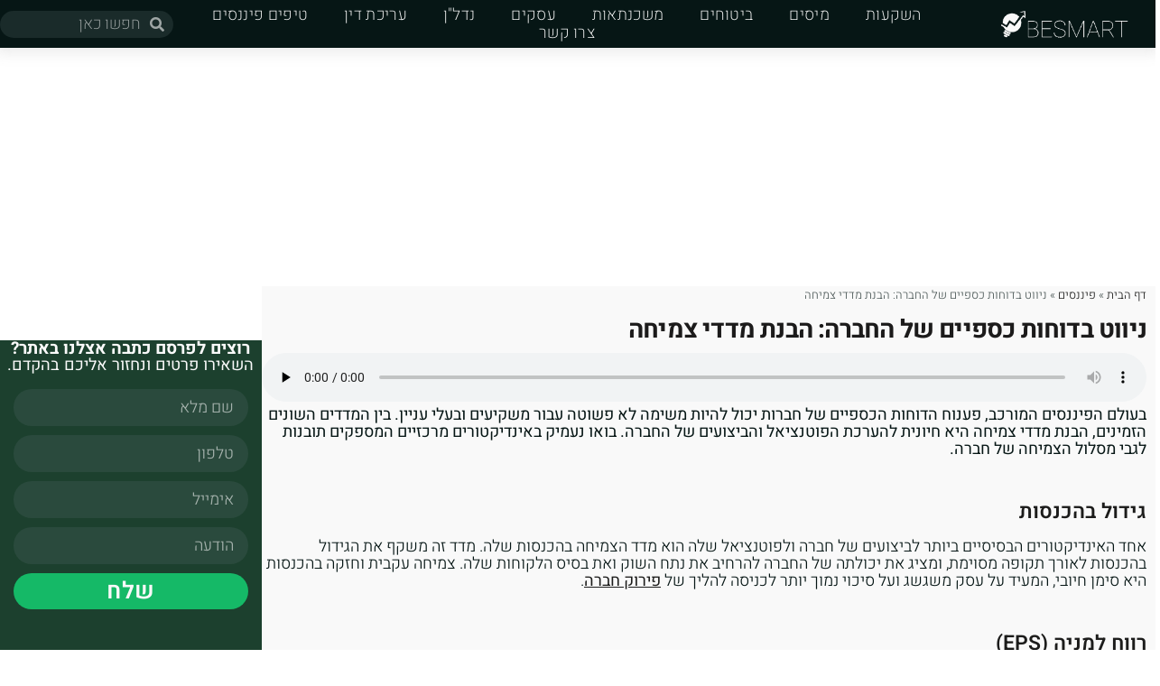

--- FILE ---
content_type: text/html; charset=UTF-8
request_url: https://www.besmart.co.il/%D7%A0%D7%99%D7%95%D7%95%D7%98-%D7%91%D7%93%D7%95%D7%97%D7%95%D7%AA-%D7%9B%D7%A1%D7%A4%D7%99%D7%99%D7%9D-%D7%A9%D7%9C-%D7%94%D7%97%D7%91%D7%A8%D7%94-%D7%94%D7%91%D7%A0%D7%AA-%D7%9E%D7%93%D7%93%D7%99/
body_size: 32896
content:
<!doctype html>
<html dir="rtl" lang="he-IL">
<head><meta charset="UTF-8"><script type="5c54ec3187283d5d08050fb4-text/javascript">if(navigator.userAgent.match(/MSIE|Internet Explorer/i)||navigator.userAgent.match(/Trident\/7\..*?rv:11/i)){var href=document.location.href;if(!href.match(/[?&]nowprocket/)){if(href.indexOf("?")==-1){if(href.indexOf("#")==-1){document.location.href=href+"?nowprocket=1"}else{document.location.href=href.replace("#","?nowprocket=1#")}}else{if(href.indexOf("#")==-1){document.location.href=href+"&nowprocket=1"}else{document.location.href=href.replace("#","&nowprocket=1#")}}}}</script><script type="5c54ec3187283d5d08050fb4-text/javascript">(()=>{class RocketLazyLoadScripts{constructor(){this.v="2.0.4",this.userEvents=["keydown","keyup","mousedown","mouseup","mousemove","mouseover","mouseout","touchmove","touchstart","touchend","touchcancel","wheel","click","dblclick","input"],this.attributeEvents=["onblur","onclick","oncontextmenu","ondblclick","onfocus","onmousedown","onmouseenter","onmouseleave","onmousemove","onmouseout","onmouseover","onmouseup","onmousewheel","onscroll","onsubmit"]}async t(){this.i(),this.o(),/iP(ad|hone)/.test(navigator.userAgent)&&this.h(),this.u(),this.l(this),this.m(),this.k(this),this.p(this),this._(),await Promise.all([this.R(),this.L()]),this.lastBreath=Date.now(),this.S(this),this.P(),this.D(),this.O(),this.M(),await this.C(this.delayedScripts.normal),await this.C(this.delayedScripts.defer),await this.C(this.delayedScripts.async),await this.T(),await this.F(),await this.j(),await this.A(),window.dispatchEvent(new Event("rocket-allScriptsLoaded")),this.everythingLoaded=!0,this.lastTouchEnd&&await new Promise(t=>setTimeout(t,500-Date.now()+this.lastTouchEnd)),this.I(),this.H(),this.U(),this.W()}i(){this.CSPIssue=sessionStorage.getItem("rocketCSPIssue"),document.addEventListener("securitypolicyviolation",t=>{this.CSPIssue||"script-src-elem"!==t.violatedDirective||"data"!==t.blockedURI||(this.CSPIssue=!0,sessionStorage.setItem("rocketCSPIssue",!0))},{isRocket:!0})}o(){window.addEventListener("pageshow",t=>{this.persisted=t.persisted,this.realWindowLoadedFired=!0},{isRocket:!0}),window.addEventListener("pagehide",()=>{this.onFirstUserAction=null},{isRocket:!0})}h(){let t;function e(e){t=e}window.addEventListener("touchstart",e,{isRocket:!0}),window.addEventListener("touchend",function i(o){o.changedTouches[0]&&t.changedTouches[0]&&Math.abs(o.changedTouches[0].pageX-t.changedTouches[0].pageX)<10&&Math.abs(o.changedTouches[0].pageY-t.changedTouches[0].pageY)<10&&o.timeStamp-t.timeStamp<200&&(window.removeEventListener("touchstart",e,{isRocket:!0}),window.removeEventListener("touchend",i,{isRocket:!0}),"INPUT"===o.target.tagName&&"text"===o.target.type||(o.target.dispatchEvent(new TouchEvent("touchend",{target:o.target,bubbles:!0})),o.target.dispatchEvent(new MouseEvent("mouseover",{target:o.target,bubbles:!0})),o.target.dispatchEvent(new PointerEvent("click",{target:o.target,bubbles:!0,cancelable:!0,detail:1,clientX:o.changedTouches[0].clientX,clientY:o.changedTouches[0].clientY})),event.preventDefault()))},{isRocket:!0})}q(t){this.userActionTriggered||("mousemove"!==t.type||this.firstMousemoveIgnored?"keyup"===t.type||"mouseover"===t.type||"mouseout"===t.type||(this.userActionTriggered=!0,this.onFirstUserAction&&this.onFirstUserAction()):this.firstMousemoveIgnored=!0),"click"===t.type&&t.preventDefault(),t.stopPropagation(),t.stopImmediatePropagation(),"touchstart"===this.lastEvent&&"touchend"===t.type&&(this.lastTouchEnd=Date.now()),"click"===t.type&&(this.lastTouchEnd=0),this.lastEvent=t.type,t.composedPath&&t.composedPath()[0].getRootNode()instanceof ShadowRoot&&(t.rocketTarget=t.composedPath()[0]),this.savedUserEvents.push(t)}u(){this.savedUserEvents=[],this.userEventHandler=this.q.bind(this),this.userEvents.forEach(t=>window.addEventListener(t,this.userEventHandler,{passive:!1,isRocket:!0})),document.addEventListener("visibilitychange",this.userEventHandler,{isRocket:!0})}U(){this.userEvents.forEach(t=>window.removeEventListener(t,this.userEventHandler,{passive:!1,isRocket:!0})),document.removeEventListener("visibilitychange",this.userEventHandler,{isRocket:!0}),this.savedUserEvents.forEach(t=>{(t.rocketTarget||t.target).dispatchEvent(new window[t.constructor.name](t.type,t))})}m(){const t="return false",e=Array.from(this.attributeEvents,t=>"data-rocket-"+t),i="["+this.attributeEvents.join("],[")+"]",o="[data-rocket-"+this.attributeEvents.join("],[data-rocket-")+"]",s=(e,i,o)=>{o&&o!==t&&(e.setAttribute("data-rocket-"+i,o),e["rocket"+i]=new Function("event",o),e.setAttribute(i,t))};new MutationObserver(t=>{for(const n of t)"attributes"===n.type&&(n.attributeName.startsWith("data-rocket-")||this.everythingLoaded?n.attributeName.startsWith("data-rocket-")&&this.everythingLoaded&&this.N(n.target,n.attributeName.substring(12)):s(n.target,n.attributeName,n.target.getAttribute(n.attributeName))),"childList"===n.type&&n.addedNodes.forEach(t=>{if(t.nodeType===Node.ELEMENT_NODE)if(this.everythingLoaded)for(const i of[t,...t.querySelectorAll(o)])for(const t of i.getAttributeNames())e.includes(t)&&this.N(i,t.substring(12));else for(const e of[t,...t.querySelectorAll(i)])for(const t of e.getAttributeNames())this.attributeEvents.includes(t)&&s(e,t,e.getAttribute(t))})}).observe(document,{subtree:!0,childList:!0,attributeFilter:[...this.attributeEvents,...e]})}I(){this.attributeEvents.forEach(t=>{document.querySelectorAll("[data-rocket-"+t+"]").forEach(e=>{this.N(e,t)})})}N(t,e){const i=t.getAttribute("data-rocket-"+e);i&&(t.setAttribute(e,i),t.removeAttribute("data-rocket-"+e))}k(t){Object.defineProperty(HTMLElement.prototype,"onclick",{get(){return this.rocketonclick||null},set(e){this.rocketonclick=e,this.setAttribute(t.everythingLoaded?"onclick":"data-rocket-onclick","this.rocketonclick(event)")}})}S(t){function e(e,i){let o=e[i];e[i]=null,Object.defineProperty(e,i,{get:()=>o,set(s){t.everythingLoaded?o=s:e["rocket"+i]=o=s}})}e(document,"onreadystatechange"),e(window,"onload"),e(window,"onpageshow");try{Object.defineProperty(document,"readyState",{get:()=>t.rocketReadyState,set(e){t.rocketReadyState=e},configurable:!0}),document.readyState="loading"}catch(t){console.log("WPRocket DJE readyState conflict, bypassing")}}l(t){this.originalAddEventListener=EventTarget.prototype.addEventListener,this.originalRemoveEventListener=EventTarget.prototype.removeEventListener,this.savedEventListeners=[],EventTarget.prototype.addEventListener=function(e,i,o){o&&o.isRocket||!t.B(e,this)&&!t.userEvents.includes(e)||t.B(e,this)&&!t.userActionTriggered||e.startsWith("rocket-")||t.everythingLoaded?t.originalAddEventListener.call(this,e,i,o):(t.savedEventListeners.push({target:this,remove:!1,type:e,func:i,options:o}),"mouseenter"!==e&&"mouseleave"!==e||t.originalAddEventListener.call(this,e,t.savedUserEvents.push,o))},EventTarget.prototype.removeEventListener=function(e,i,o){o&&o.isRocket||!t.B(e,this)&&!t.userEvents.includes(e)||t.B(e,this)&&!t.userActionTriggered||e.startsWith("rocket-")||t.everythingLoaded?t.originalRemoveEventListener.call(this,e,i,o):t.savedEventListeners.push({target:this,remove:!0,type:e,func:i,options:o})}}J(t,e){this.savedEventListeners=this.savedEventListeners.filter(i=>{let o=i.type,s=i.target||window;return e!==o||t!==s||(this.B(o,s)&&(i.type="rocket-"+o),this.$(i),!1)})}H(){EventTarget.prototype.addEventListener=this.originalAddEventListener,EventTarget.prototype.removeEventListener=this.originalRemoveEventListener,this.savedEventListeners.forEach(t=>this.$(t))}$(t){t.remove?this.originalRemoveEventListener.call(t.target,t.type,t.func,t.options):this.originalAddEventListener.call(t.target,t.type,t.func,t.options)}p(t){let e;function i(e){return t.everythingLoaded?e:e.split(" ").map(t=>"load"===t||t.startsWith("load.")?"rocket-jquery-load":t).join(" ")}function o(o){function s(e){const s=o.fn[e];o.fn[e]=o.fn.init.prototype[e]=function(){return this[0]===window&&t.userActionTriggered&&("string"==typeof arguments[0]||arguments[0]instanceof String?arguments[0]=i(arguments[0]):"object"==typeof arguments[0]&&Object.keys(arguments[0]).forEach(t=>{const e=arguments[0][t];delete arguments[0][t],arguments[0][i(t)]=e})),s.apply(this,arguments),this}}if(o&&o.fn&&!t.allJQueries.includes(o)){const e={DOMContentLoaded:[],"rocket-DOMContentLoaded":[]};for(const t in e)document.addEventListener(t,()=>{e[t].forEach(t=>t())},{isRocket:!0});o.fn.ready=o.fn.init.prototype.ready=function(i){function s(){parseInt(o.fn.jquery)>2?setTimeout(()=>i.bind(document)(o)):i.bind(document)(o)}return"function"==typeof i&&(t.realDomReadyFired?!t.userActionTriggered||t.fauxDomReadyFired?s():e["rocket-DOMContentLoaded"].push(s):e.DOMContentLoaded.push(s)),o([])},s("on"),s("one"),s("off"),t.allJQueries.push(o)}e=o}t.allJQueries=[],o(window.jQuery),Object.defineProperty(window,"jQuery",{get:()=>e,set(t){o(t)}})}P(){const t=new Map;document.write=document.writeln=function(e){const i=document.currentScript,o=document.createRange(),s=i.parentElement;let n=t.get(i);void 0===n&&(n=i.nextSibling,t.set(i,n));const c=document.createDocumentFragment();o.setStart(c,0),c.appendChild(o.createContextualFragment(e)),s.insertBefore(c,n)}}async R(){return new Promise(t=>{this.userActionTriggered?t():this.onFirstUserAction=t})}async L(){return new Promise(t=>{document.addEventListener("DOMContentLoaded",()=>{this.realDomReadyFired=!0,t()},{isRocket:!0})})}async j(){return this.realWindowLoadedFired?Promise.resolve():new Promise(t=>{window.addEventListener("load",t,{isRocket:!0})})}M(){this.pendingScripts=[];this.scriptsMutationObserver=new MutationObserver(t=>{for(const e of t)e.addedNodes.forEach(t=>{"SCRIPT"!==t.tagName||t.noModule||t.isWPRocket||this.pendingScripts.push({script:t,promise:new Promise(e=>{const i=()=>{const i=this.pendingScripts.findIndex(e=>e.script===t);i>=0&&this.pendingScripts.splice(i,1),e()};t.addEventListener("load",i,{isRocket:!0}),t.addEventListener("error",i,{isRocket:!0}),setTimeout(i,1e3)})})})}),this.scriptsMutationObserver.observe(document,{childList:!0,subtree:!0})}async F(){await this.X(),this.pendingScripts.length?(await this.pendingScripts[0].promise,await this.F()):this.scriptsMutationObserver.disconnect()}D(){this.delayedScripts={normal:[],async:[],defer:[]},document.querySelectorAll("script[type$=rocketlazyloadscript]").forEach(t=>{t.hasAttribute("data-rocket-src")?t.hasAttribute("async")&&!1!==t.async?this.delayedScripts.async.push(t):t.hasAttribute("defer")&&!1!==t.defer||"module"===t.getAttribute("data-rocket-type")?this.delayedScripts.defer.push(t):this.delayedScripts.normal.push(t):this.delayedScripts.normal.push(t)})}async _(){await this.L();let t=[];document.querySelectorAll("script[type$=rocketlazyloadscript][data-rocket-src]").forEach(e=>{let i=e.getAttribute("data-rocket-src");if(i&&!i.startsWith("data:")){i.startsWith("//")&&(i=location.protocol+i);try{const o=new URL(i).origin;o!==location.origin&&t.push({src:o,crossOrigin:e.crossOrigin||"module"===e.getAttribute("data-rocket-type")})}catch(t){}}}),t=[...new Map(t.map(t=>[JSON.stringify(t),t])).values()],this.Y(t,"preconnect")}async G(t){if(await this.K(),!0!==t.noModule||!("noModule"in HTMLScriptElement.prototype))return new Promise(e=>{let i;function o(){(i||t).setAttribute("data-rocket-status","executed"),e()}try{if(navigator.userAgent.includes("Firefox/")||""===navigator.vendor||this.CSPIssue)i=document.createElement("script"),[...t.attributes].forEach(t=>{let e=t.nodeName;"type"!==e&&("data-rocket-type"===e&&(e="type"),"data-rocket-src"===e&&(e="src"),i.setAttribute(e,t.nodeValue))}),t.text&&(i.text=t.text),t.nonce&&(i.nonce=t.nonce),i.hasAttribute("src")?(i.addEventListener("load",o,{isRocket:!0}),i.addEventListener("error",()=>{i.setAttribute("data-rocket-status","failed-network"),e()},{isRocket:!0}),setTimeout(()=>{i.isConnected||e()},1)):(i.text=t.text,o()),i.isWPRocket=!0,t.parentNode.replaceChild(i,t);else{const i=t.getAttribute("data-rocket-type"),s=t.getAttribute("data-rocket-src");i?(t.type=i,t.removeAttribute("data-rocket-type")):t.removeAttribute("type"),t.addEventListener("load",o,{isRocket:!0}),t.addEventListener("error",i=>{this.CSPIssue&&i.target.src.startsWith("data:")?(console.log("WPRocket: CSP fallback activated"),t.removeAttribute("src"),this.G(t).then(e)):(t.setAttribute("data-rocket-status","failed-network"),e())},{isRocket:!0}),s?(t.fetchPriority="high",t.removeAttribute("data-rocket-src"),t.src=s):t.src="data:text/javascript;base64,"+window.btoa(unescape(encodeURIComponent(t.text)))}}catch(i){t.setAttribute("data-rocket-status","failed-transform"),e()}});t.setAttribute("data-rocket-status","skipped")}async C(t){const e=t.shift();return e?(e.isConnected&&await this.G(e),this.C(t)):Promise.resolve()}O(){this.Y([...this.delayedScripts.normal,...this.delayedScripts.defer,...this.delayedScripts.async],"preload")}Y(t,e){this.trash=this.trash||[];let i=!0;var o=document.createDocumentFragment();t.forEach(t=>{const s=t.getAttribute&&t.getAttribute("data-rocket-src")||t.src;if(s&&!s.startsWith("data:")){const n=document.createElement("link");n.href=s,n.rel=e,"preconnect"!==e&&(n.as="script",n.fetchPriority=i?"high":"low"),t.getAttribute&&"module"===t.getAttribute("data-rocket-type")&&(n.crossOrigin=!0),t.crossOrigin&&(n.crossOrigin=t.crossOrigin),t.integrity&&(n.integrity=t.integrity),t.nonce&&(n.nonce=t.nonce),o.appendChild(n),this.trash.push(n),i=!1}}),document.head.appendChild(o)}W(){this.trash.forEach(t=>t.remove())}async T(){try{document.readyState="interactive"}catch(t){}this.fauxDomReadyFired=!0;try{await this.K(),this.J(document,"readystatechange"),document.dispatchEvent(new Event("rocket-readystatechange")),await this.K(),document.rocketonreadystatechange&&document.rocketonreadystatechange(),await this.K(),this.J(document,"DOMContentLoaded"),document.dispatchEvent(new Event("rocket-DOMContentLoaded")),await this.K(),this.J(window,"DOMContentLoaded"),window.dispatchEvent(new Event("rocket-DOMContentLoaded"))}catch(t){console.error(t)}}async A(){try{document.readyState="complete"}catch(t){}try{await this.K(),this.J(document,"readystatechange"),document.dispatchEvent(new Event("rocket-readystatechange")),await this.K(),document.rocketonreadystatechange&&document.rocketonreadystatechange(),await this.K(),this.J(window,"load"),window.dispatchEvent(new Event("rocket-load")),await this.K(),window.rocketonload&&window.rocketonload(),await this.K(),this.allJQueries.forEach(t=>t(window).trigger("rocket-jquery-load")),await this.K(),this.J(window,"pageshow");const t=new Event("rocket-pageshow");t.persisted=this.persisted,window.dispatchEvent(t),await this.K(),window.rocketonpageshow&&window.rocketonpageshow({persisted:this.persisted})}catch(t){console.error(t)}}async K(){Date.now()-this.lastBreath>45&&(await this.X(),this.lastBreath=Date.now())}async X(){return document.hidden?new Promise(t=>setTimeout(t)):new Promise(t=>requestAnimationFrame(t))}B(t,e){return e===document&&"readystatechange"===t||(e===document&&"DOMContentLoaded"===t||(e===window&&"DOMContentLoaded"===t||(e===window&&"load"===t||e===window&&"pageshow"===t)))}static run(){(new RocketLazyLoadScripts).t()}}RocketLazyLoadScripts.run()})();</script>
	
	<meta name="viewport" content="width=device-width, initial-scale=1">
	<link rel="profile" href="https://gmpg.org/xfn/11">
	<meta name='robots' content='index, follow, max-image-preview:large, max-snippet:-1, max-video-preview:-1' />
	<style>img:is([sizes="auto" i], [sizes^="auto," i]) { contain-intrinsic-size: 3000px 1500px }</style>
	
	<!-- This site is optimized with the Yoast SEO plugin v25.9 - https://yoast.com/wordpress/plugins/seo/ -->
	<title>ניווט בדוחות כספיים של החברה: הבנת מדדי צמיחה - כל המידע מא&#039; ועד ת&#039;</title><link rel="preload" data-rocket-preload as="image" href="https://www.besmart.co.il/wp-content/uploads/2023/11/%D7%93%D7%95%D7%97%D7%95%D7%AA-%D7%9B%D7%A1%D7%A4%D7%99%D7%99%D7%9D.jpg" fetchpriority="high">
	<meta name="description" content="ניווט בדוחות כספיים של החברה: הבנת מדדי צמיחה: גידול בהכנסות, רווח למניה (EPS), צמיחה במדד תזרים מזומנים חופשי (FCF), גיוס ושימור לקוחות &gt;&gt;&gt;" />
	<link rel="canonical" href="https://www.besmart.co.il/ניווט-בדוחות-כספיים-של-החברה-הבנת-מדדי/" />
	<meta property="og:locale" content="he_IL" />
	<meta property="og:type" content="article" />
	<meta property="og:title" content="ניווט בדוחות כספיים של החברה: הבנת מדדי צמיחה - כל המידע מא&#039; ועד ת&#039;" />
	<meta property="og:description" content="ניווט בדוחות כספיים של החברה: הבנת מדדי צמיחה: גידול בהכנסות, רווח למניה (EPS), צמיחה במדד תזרים מזומנים חופשי (FCF), גיוס ושימור לקוחות &gt;&gt;&gt;" />
	<meta property="og:url" content="https://www.besmart.co.il/ניווט-בדוחות-כספיים-של-החברה-הבנת-מדדי/" />
	<meta property="og:site_name" content="חוכמה פיננסית" />
	<meta property="article:published_time" content="2023-11-30T06:00:01+00:00" />
	<meta property="og:image" content="https://www.besmart.co.il/wp-content/uploads/2023/11/דוחות-כספיים.jpg" />
	<meta property="og:image:width" content="600" />
	<meta property="og:image:height" content="314" />
	<meta property="og:image:type" content="image/jpeg" />
	<meta name="author" content="Asael" />
	<meta name="twitter:card" content="summary_large_image" />
	<meta name="twitter:label1" content="נכתב על יד" />
	<meta name="twitter:data1" content="Asael" />
	<meta name="twitter:label2" content="זמן קריאה מוערך" />
	<meta name="twitter:data2" content="3 דקות" />
	<script type="application/ld+json" class="yoast-schema-graph">{"@context":"https://schema.org","@graph":[{"@type":"Article","@id":"https://www.besmart.co.il/%d7%a0%d7%99%d7%95%d7%95%d7%98-%d7%91%d7%93%d7%95%d7%97%d7%95%d7%aa-%d7%9b%d7%a1%d7%a4%d7%99%d7%99%d7%9d-%d7%a9%d7%9c-%d7%94%d7%97%d7%91%d7%a8%d7%94-%d7%94%d7%91%d7%a0%d7%aa-%d7%9e%d7%93%d7%93%d7%99/#article","isPartOf":{"@id":"https://www.besmart.co.il/%d7%a0%d7%99%d7%95%d7%95%d7%98-%d7%91%d7%93%d7%95%d7%97%d7%95%d7%aa-%d7%9b%d7%a1%d7%a4%d7%99%d7%99%d7%9d-%d7%a9%d7%9c-%d7%94%d7%97%d7%91%d7%a8%d7%94-%d7%94%d7%91%d7%a0%d7%aa-%d7%9e%d7%93%d7%93%d7%99/"},"author":{"name":"Asael","@id":"https://www.besmart.co.il/#/schema/person/406a68df87e1be3c56c922402fcd4986"},"headline":"ניווט בדוחות כספיים של החברה: הבנת מדדי צמיחה","datePublished":"2023-11-30T06:00:01+00:00","mainEntityOfPage":{"@id":"https://www.besmart.co.il/%d7%a0%d7%99%d7%95%d7%95%d7%98-%d7%91%d7%93%d7%95%d7%97%d7%95%d7%aa-%d7%9b%d7%a1%d7%a4%d7%99%d7%99%d7%9d-%d7%a9%d7%9c-%d7%94%d7%97%d7%91%d7%a8%d7%94-%d7%94%d7%91%d7%a0%d7%aa-%d7%9e%d7%93%d7%93%d7%99/"},"wordCount":30,"commentCount":0,"publisher":{"@id":"https://www.besmart.co.il/#organization"},"image":{"@id":"https://www.besmart.co.il/%d7%a0%d7%99%d7%95%d7%95%d7%98-%d7%91%d7%93%d7%95%d7%97%d7%95%d7%aa-%d7%9b%d7%a1%d7%a4%d7%99%d7%99%d7%9d-%d7%a9%d7%9c-%d7%94%d7%97%d7%91%d7%a8%d7%94-%d7%94%d7%91%d7%a0%d7%aa-%d7%9e%d7%93%d7%93%d7%99/#primaryimage"},"thumbnailUrl":"https://www.besmart.co.il/wp-content/uploads/2023/11/דוחות-כספיים.jpg","articleSection":["פיננסים"],"inLanguage":"he-IL","potentialAction":[{"@type":"CommentAction","name":"Comment","target":["https://www.besmart.co.il/%d7%a0%d7%99%d7%95%d7%95%d7%98-%d7%91%d7%93%d7%95%d7%97%d7%95%d7%aa-%d7%9b%d7%a1%d7%a4%d7%99%d7%99%d7%9d-%d7%a9%d7%9c-%d7%94%d7%97%d7%91%d7%a8%d7%94-%d7%94%d7%91%d7%a0%d7%aa-%d7%9e%d7%93%d7%93%d7%99/#respond"]}]},{"@type":"WebPage","@id":"https://www.besmart.co.il/%d7%a0%d7%99%d7%95%d7%95%d7%98-%d7%91%d7%93%d7%95%d7%97%d7%95%d7%aa-%d7%9b%d7%a1%d7%a4%d7%99%d7%99%d7%9d-%d7%a9%d7%9c-%d7%94%d7%97%d7%91%d7%a8%d7%94-%d7%94%d7%91%d7%a0%d7%aa-%d7%9e%d7%93%d7%93%d7%99/","url":"https://www.besmart.co.il/%d7%a0%d7%99%d7%95%d7%95%d7%98-%d7%91%d7%93%d7%95%d7%97%d7%95%d7%aa-%d7%9b%d7%a1%d7%a4%d7%99%d7%99%d7%9d-%d7%a9%d7%9c-%d7%94%d7%97%d7%91%d7%a8%d7%94-%d7%94%d7%91%d7%a0%d7%aa-%d7%9e%d7%93%d7%93%d7%99/","name":"ניווט בדוחות כספיים של החברה: הבנת מדדי צמיחה - כל המידע מא' ועד ת'","isPartOf":{"@id":"https://www.besmart.co.il/#website"},"primaryImageOfPage":{"@id":"https://www.besmart.co.il/%d7%a0%d7%99%d7%95%d7%95%d7%98-%d7%91%d7%93%d7%95%d7%97%d7%95%d7%aa-%d7%9b%d7%a1%d7%a4%d7%99%d7%99%d7%9d-%d7%a9%d7%9c-%d7%94%d7%97%d7%91%d7%a8%d7%94-%d7%94%d7%91%d7%a0%d7%aa-%d7%9e%d7%93%d7%93%d7%99/#primaryimage"},"image":{"@id":"https://www.besmart.co.il/%d7%a0%d7%99%d7%95%d7%95%d7%98-%d7%91%d7%93%d7%95%d7%97%d7%95%d7%aa-%d7%9b%d7%a1%d7%a4%d7%99%d7%99%d7%9d-%d7%a9%d7%9c-%d7%94%d7%97%d7%91%d7%a8%d7%94-%d7%94%d7%91%d7%a0%d7%aa-%d7%9e%d7%93%d7%93%d7%99/#primaryimage"},"thumbnailUrl":"https://www.besmart.co.il/wp-content/uploads/2023/11/דוחות-כספיים.jpg","datePublished":"2023-11-30T06:00:01+00:00","description":"ניווט בדוחות כספיים של החברה: הבנת מדדי צמיחה: גידול בהכנסות, רווח למניה (EPS), צמיחה במדד תזרים מזומנים חופשי (FCF), גיוס ושימור לקוחות >>>","breadcrumb":{"@id":"https://www.besmart.co.il/%d7%a0%d7%99%d7%95%d7%95%d7%98-%d7%91%d7%93%d7%95%d7%97%d7%95%d7%aa-%d7%9b%d7%a1%d7%a4%d7%99%d7%99%d7%9d-%d7%a9%d7%9c-%d7%94%d7%97%d7%91%d7%a8%d7%94-%d7%94%d7%91%d7%a0%d7%aa-%d7%9e%d7%93%d7%93%d7%99/#breadcrumb"},"inLanguage":"he-IL","potentialAction":[{"@type":"ReadAction","target":["https://www.besmart.co.il/%d7%a0%d7%99%d7%95%d7%95%d7%98-%d7%91%d7%93%d7%95%d7%97%d7%95%d7%aa-%d7%9b%d7%a1%d7%a4%d7%99%d7%99%d7%9d-%d7%a9%d7%9c-%d7%94%d7%97%d7%91%d7%a8%d7%94-%d7%94%d7%91%d7%a0%d7%aa-%d7%9e%d7%93%d7%93%d7%99/"]}]},{"@type":"ImageObject","inLanguage":"he-IL","@id":"https://www.besmart.co.il/%d7%a0%d7%99%d7%95%d7%95%d7%98-%d7%91%d7%93%d7%95%d7%97%d7%95%d7%aa-%d7%9b%d7%a1%d7%a4%d7%99%d7%99%d7%9d-%d7%a9%d7%9c-%d7%94%d7%97%d7%91%d7%a8%d7%94-%d7%94%d7%91%d7%a0%d7%aa-%d7%9e%d7%93%d7%93%d7%99/#primaryimage","url":"https://www.besmart.co.il/wp-content/uploads/2023/11/דוחות-כספיים.jpg","contentUrl":"https://www.besmart.co.il/wp-content/uploads/2023/11/דוחות-כספיים.jpg","width":600,"height":314,"caption":"דוחות כספיים"},{"@type":"BreadcrumbList","@id":"https://www.besmart.co.il/%d7%a0%d7%99%d7%95%d7%95%d7%98-%d7%91%d7%93%d7%95%d7%97%d7%95%d7%aa-%d7%9b%d7%a1%d7%a4%d7%99%d7%99%d7%9d-%d7%a9%d7%9c-%d7%94%d7%97%d7%91%d7%a8%d7%94-%d7%94%d7%91%d7%a0%d7%aa-%d7%9e%d7%93%d7%93%d7%99/#breadcrumb","itemListElement":[{"@type":"ListItem","position":1,"name":"דף הבית","item":"https://www.besmart.co.il/"},{"@type":"ListItem","position":2,"name":"פיננסים","item":"https://www.besmart.co.il/%d7%a4%d7%99%d7%a0%d7%a0%d7%a1%d7%99%d7%9d/"},{"@type":"ListItem","position":3,"name":"ניווט בדוחות כספיים של החברה: הבנת מדדי צמיחה"}]},{"@type":"WebSite","@id":"https://www.besmart.co.il/#website","url":"https://www.besmart.co.il/","name":"חוכמה פיננסית","description":"כתבות מעולם הפיננסים","publisher":{"@id":"https://www.besmart.co.il/#organization"},"potentialAction":[{"@type":"SearchAction","target":{"@type":"EntryPoint","urlTemplate":"https://www.besmart.co.il/?s={search_term_string}"},"query-input":{"@type":"PropertyValueSpecification","valueRequired":true,"valueName":"search_term_string"}}],"inLanguage":"he-IL"},{"@type":"Organization","@id":"https://www.besmart.co.il/#organization","name":"חוכמה פיננסית","url":"https://www.besmart.co.il/","logo":{"@type":"ImageObject","inLanguage":"he-IL","@id":"https://www.besmart.co.il/#/schema/logo/image/","url":"https://www.besmart.co.il/wp-content/uploads/2021/01/logo-1.png","contentUrl":"https://www.besmart.co.il/wp-content/uploads/2021/01/logo-1.png","width":230,"height":53,"caption":"חוכמה פיננסית"},"image":{"@id":"https://www.besmart.co.il/#/schema/logo/image/"}},{"@type":"Person","@id":"https://www.besmart.co.il/#/schema/person/406a68df87e1be3c56c922402fcd4986","name":"Asael","image":{"@type":"ImageObject","inLanguage":"he-IL","@id":"https://www.besmart.co.il/#/schema/person/image/","url":"https://secure.gravatar.com/avatar/8ba6f6e150def3beac842c2df7d097009fc2c2216495ecc6e952858163c0578b?s=96&d=mm&r=g","contentUrl":"https://secure.gravatar.com/avatar/8ba6f6e150def3beac842c2df7d097009fc2c2216495ecc6e952858163c0578b?s=96&d=mm&r=g","caption":"Asael"},"sameAs":["https://www.besmart.co.il"]}]}</script>
	<!-- / Yoast SEO plugin. -->


<link rel='dns-prefetch' href='//www.besmart.co.il' />

<link rel='stylesheet' id='hello-elementor-theme-style-css' href='https://www.besmart.co.il/wp-content/themes/hello-elementor/assets/css/theme.css?ver=3.4.4' media='all' />
<link rel='stylesheet' id='jet-menu-hello-css' href='https://www.besmart.co.il/wp-content/plugins/jet-menu/integration/themes/hello-elementor/assets/css/style.css?ver=2.4.14.1' media='all' />
<link rel='stylesheet' id='wp-block-library-rtl-css' href='https://www.besmart.co.il/wp-includes/css/dist/block-library/style-rtl.min.css?ver=6.8.3' media='all' />
<style id='global-styles-inline-css'>
:root{--wp--preset--aspect-ratio--square: 1;--wp--preset--aspect-ratio--4-3: 4/3;--wp--preset--aspect-ratio--3-4: 3/4;--wp--preset--aspect-ratio--3-2: 3/2;--wp--preset--aspect-ratio--2-3: 2/3;--wp--preset--aspect-ratio--16-9: 16/9;--wp--preset--aspect-ratio--9-16: 9/16;--wp--preset--color--black: #000000;--wp--preset--color--cyan-bluish-gray: #abb8c3;--wp--preset--color--white: #ffffff;--wp--preset--color--pale-pink: #f78da7;--wp--preset--color--vivid-red: #cf2e2e;--wp--preset--color--luminous-vivid-orange: #ff6900;--wp--preset--color--luminous-vivid-amber: #fcb900;--wp--preset--color--light-green-cyan: #7bdcb5;--wp--preset--color--vivid-green-cyan: #00d084;--wp--preset--color--pale-cyan-blue: #8ed1fc;--wp--preset--color--vivid-cyan-blue: #0693e3;--wp--preset--color--vivid-purple: #9b51e0;--wp--preset--gradient--vivid-cyan-blue-to-vivid-purple: linear-gradient(135deg,rgba(6,147,227,1) 0%,rgb(155,81,224) 100%);--wp--preset--gradient--light-green-cyan-to-vivid-green-cyan: linear-gradient(135deg,rgb(122,220,180) 0%,rgb(0,208,130) 100%);--wp--preset--gradient--luminous-vivid-amber-to-luminous-vivid-orange: linear-gradient(135deg,rgba(252,185,0,1) 0%,rgba(255,105,0,1) 100%);--wp--preset--gradient--luminous-vivid-orange-to-vivid-red: linear-gradient(135deg,rgba(255,105,0,1) 0%,rgb(207,46,46) 100%);--wp--preset--gradient--very-light-gray-to-cyan-bluish-gray: linear-gradient(135deg,rgb(238,238,238) 0%,rgb(169,184,195) 100%);--wp--preset--gradient--cool-to-warm-spectrum: linear-gradient(135deg,rgb(74,234,220) 0%,rgb(151,120,209) 20%,rgb(207,42,186) 40%,rgb(238,44,130) 60%,rgb(251,105,98) 80%,rgb(254,248,76) 100%);--wp--preset--gradient--blush-light-purple: linear-gradient(135deg,rgb(255,206,236) 0%,rgb(152,150,240) 100%);--wp--preset--gradient--blush-bordeaux: linear-gradient(135deg,rgb(254,205,165) 0%,rgb(254,45,45) 50%,rgb(107,0,62) 100%);--wp--preset--gradient--luminous-dusk: linear-gradient(135deg,rgb(255,203,112) 0%,rgb(199,81,192) 50%,rgb(65,88,208) 100%);--wp--preset--gradient--pale-ocean: linear-gradient(135deg,rgb(255,245,203) 0%,rgb(182,227,212) 50%,rgb(51,167,181) 100%);--wp--preset--gradient--electric-grass: linear-gradient(135deg,rgb(202,248,128) 0%,rgb(113,206,126) 100%);--wp--preset--gradient--midnight: linear-gradient(135deg,rgb(2,3,129) 0%,rgb(40,116,252) 100%);--wp--preset--font-size--small: 13px;--wp--preset--font-size--medium: 20px;--wp--preset--font-size--large: 36px;--wp--preset--font-size--x-large: 42px;--wp--preset--spacing--20: 0.44rem;--wp--preset--spacing--30: 0.67rem;--wp--preset--spacing--40: 1rem;--wp--preset--spacing--50: 1.5rem;--wp--preset--spacing--60: 2.25rem;--wp--preset--spacing--70: 3.38rem;--wp--preset--spacing--80: 5.06rem;--wp--preset--shadow--natural: 6px 6px 9px rgba(0, 0, 0, 0.2);--wp--preset--shadow--deep: 12px 12px 50px rgba(0, 0, 0, 0.4);--wp--preset--shadow--sharp: 6px 6px 0px rgba(0, 0, 0, 0.2);--wp--preset--shadow--outlined: 6px 6px 0px -3px rgba(255, 255, 255, 1), 6px 6px rgba(0, 0, 0, 1);--wp--preset--shadow--crisp: 6px 6px 0px rgba(0, 0, 0, 1);}:root { --wp--style--global--content-size: 800px;--wp--style--global--wide-size: 1200px; }:where(body) { margin: 0; }.wp-site-blocks > .alignleft { float: left; margin-right: 2em; }.wp-site-blocks > .alignright { float: right; margin-left: 2em; }.wp-site-blocks > .aligncenter { justify-content: center; margin-left: auto; margin-right: auto; }:where(.wp-site-blocks) > * { margin-block-start: 24px; margin-block-end: 0; }:where(.wp-site-blocks) > :first-child { margin-block-start: 0; }:where(.wp-site-blocks) > :last-child { margin-block-end: 0; }:root { --wp--style--block-gap: 24px; }:root :where(.is-layout-flow) > :first-child{margin-block-start: 0;}:root :where(.is-layout-flow) > :last-child{margin-block-end: 0;}:root :where(.is-layout-flow) > *{margin-block-start: 24px;margin-block-end: 0;}:root :where(.is-layout-constrained) > :first-child{margin-block-start: 0;}:root :where(.is-layout-constrained) > :last-child{margin-block-end: 0;}:root :where(.is-layout-constrained) > *{margin-block-start: 24px;margin-block-end: 0;}:root :where(.is-layout-flex){gap: 24px;}:root :where(.is-layout-grid){gap: 24px;}.is-layout-flow > .alignleft{float: left;margin-inline-start: 0;margin-inline-end: 2em;}.is-layout-flow > .alignright{float: right;margin-inline-start: 2em;margin-inline-end: 0;}.is-layout-flow > .aligncenter{margin-left: auto !important;margin-right: auto !important;}.is-layout-constrained > .alignleft{float: left;margin-inline-start: 0;margin-inline-end: 2em;}.is-layout-constrained > .alignright{float: right;margin-inline-start: 2em;margin-inline-end: 0;}.is-layout-constrained > .aligncenter{margin-left: auto !important;margin-right: auto !important;}.is-layout-constrained > :where(:not(.alignleft):not(.alignright):not(.alignfull)){max-width: var(--wp--style--global--content-size);margin-left: auto !important;margin-right: auto !important;}.is-layout-constrained > .alignwide{max-width: var(--wp--style--global--wide-size);}body .is-layout-flex{display: flex;}.is-layout-flex{flex-wrap: wrap;align-items: center;}.is-layout-flex > :is(*, div){margin: 0;}body .is-layout-grid{display: grid;}.is-layout-grid > :is(*, div){margin: 0;}body{padding-top: 0px;padding-right: 0px;padding-bottom: 0px;padding-left: 0px;}a:where(:not(.wp-element-button)){text-decoration: underline;}:root :where(.wp-element-button, .wp-block-button__link){background-color: #32373c;border-width: 0;color: #fff;font-family: inherit;font-size: inherit;line-height: inherit;padding: calc(0.667em + 2px) calc(1.333em + 2px);text-decoration: none;}.has-black-color{color: var(--wp--preset--color--black) !important;}.has-cyan-bluish-gray-color{color: var(--wp--preset--color--cyan-bluish-gray) !important;}.has-white-color{color: var(--wp--preset--color--white) !important;}.has-pale-pink-color{color: var(--wp--preset--color--pale-pink) !important;}.has-vivid-red-color{color: var(--wp--preset--color--vivid-red) !important;}.has-luminous-vivid-orange-color{color: var(--wp--preset--color--luminous-vivid-orange) !important;}.has-luminous-vivid-amber-color{color: var(--wp--preset--color--luminous-vivid-amber) !important;}.has-light-green-cyan-color{color: var(--wp--preset--color--light-green-cyan) !important;}.has-vivid-green-cyan-color{color: var(--wp--preset--color--vivid-green-cyan) !important;}.has-pale-cyan-blue-color{color: var(--wp--preset--color--pale-cyan-blue) !important;}.has-vivid-cyan-blue-color{color: var(--wp--preset--color--vivid-cyan-blue) !important;}.has-vivid-purple-color{color: var(--wp--preset--color--vivid-purple) !important;}.has-black-background-color{background-color: var(--wp--preset--color--black) !important;}.has-cyan-bluish-gray-background-color{background-color: var(--wp--preset--color--cyan-bluish-gray) !important;}.has-white-background-color{background-color: var(--wp--preset--color--white) !important;}.has-pale-pink-background-color{background-color: var(--wp--preset--color--pale-pink) !important;}.has-vivid-red-background-color{background-color: var(--wp--preset--color--vivid-red) !important;}.has-luminous-vivid-orange-background-color{background-color: var(--wp--preset--color--luminous-vivid-orange) !important;}.has-luminous-vivid-amber-background-color{background-color: var(--wp--preset--color--luminous-vivid-amber) !important;}.has-light-green-cyan-background-color{background-color: var(--wp--preset--color--light-green-cyan) !important;}.has-vivid-green-cyan-background-color{background-color: var(--wp--preset--color--vivid-green-cyan) !important;}.has-pale-cyan-blue-background-color{background-color: var(--wp--preset--color--pale-cyan-blue) !important;}.has-vivid-cyan-blue-background-color{background-color: var(--wp--preset--color--vivid-cyan-blue) !important;}.has-vivid-purple-background-color{background-color: var(--wp--preset--color--vivid-purple) !important;}.has-black-border-color{border-color: var(--wp--preset--color--black) !important;}.has-cyan-bluish-gray-border-color{border-color: var(--wp--preset--color--cyan-bluish-gray) !important;}.has-white-border-color{border-color: var(--wp--preset--color--white) !important;}.has-pale-pink-border-color{border-color: var(--wp--preset--color--pale-pink) !important;}.has-vivid-red-border-color{border-color: var(--wp--preset--color--vivid-red) !important;}.has-luminous-vivid-orange-border-color{border-color: var(--wp--preset--color--luminous-vivid-orange) !important;}.has-luminous-vivid-amber-border-color{border-color: var(--wp--preset--color--luminous-vivid-amber) !important;}.has-light-green-cyan-border-color{border-color: var(--wp--preset--color--light-green-cyan) !important;}.has-vivid-green-cyan-border-color{border-color: var(--wp--preset--color--vivid-green-cyan) !important;}.has-pale-cyan-blue-border-color{border-color: var(--wp--preset--color--pale-cyan-blue) !important;}.has-vivid-cyan-blue-border-color{border-color: var(--wp--preset--color--vivid-cyan-blue) !important;}.has-vivid-purple-border-color{border-color: var(--wp--preset--color--vivid-purple) !important;}.has-vivid-cyan-blue-to-vivid-purple-gradient-background{background: var(--wp--preset--gradient--vivid-cyan-blue-to-vivid-purple) !important;}.has-light-green-cyan-to-vivid-green-cyan-gradient-background{background: var(--wp--preset--gradient--light-green-cyan-to-vivid-green-cyan) !important;}.has-luminous-vivid-amber-to-luminous-vivid-orange-gradient-background{background: var(--wp--preset--gradient--luminous-vivid-amber-to-luminous-vivid-orange) !important;}.has-luminous-vivid-orange-to-vivid-red-gradient-background{background: var(--wp--preset--gradient--luminous-vivid-orange-to-vivid-red) !important;}.has-very-light-gray-to-cyan-bluish-gray-gradient-background{background: var(--wp--preset--gradient--very-light-gray-to-cyan-bluish-gray) !important;}.has-cool-to-warm-spectrum-gradient-background{background: var(--wp--preset--gradient--cool-to-warm-spectrum) !important;}.has-blush-light-purple-gradient-background{background: var(--wp--preset--gradient--blush-light-purple) !important;}.has-blush-bordeaux-gradient-background{background: var(--wp--preset--gradient--blush-bordeaux) !important;}.has-luminous-dusk-gradient-background{background: var(--wp--preset--gradient--luminous-dusk) !important;}.has-pale-ocean-gradient-background{background: var(--wp--preset--gradient--pale-ocean) !important;}.has-electric-grass-gradient-background{background: var(--wp--preset--gradient--electric-grass) !important;}.has-midnight-gradient-background{background: var(--wp--preset--gradient--midnight) !important;}.has-small-font-size{font-size: var(--wp--preset--font-size--small) !important;}.has-medium-font-size{font-size: var(--wp--preset--font-size--medium) !important;}.has-large-font-size{font-size: var(--wp--preset--font-size--large) !important;}.has-x-large-font-size{font-size: var(--wp--preset--font-size--x-large) !important;}
:root :where(.wp-block-pullquote){font-size: 1.5em;line-height: 1.6;}
</style>
<link rel='stylesheet' id='hello-elementor-css' href='https://www.besmart.co.il/wp-content/themes/hello-elementor/assets/css/reset.css?ver=3.4.4' media='all' />
<link rel='stylesheet' id='hello-elementor-header-footer-css' href='https://www.besmart.co.il/wp-content/themes/hello-elementor/assets/css/header-footer.css?ver=3.4.4' media='all' />
<link rel='stylesheet' id='jet-menu-public-styles-css' href='https://www.besmart.co.il/wp-content/plugins/jet-menu/assets/public/css/public.css?ver=2.4.14.1' media='all' />
<link rel='stylesheet' id='elementor-frontend-css' href='https://www.besmart.co.il/wp-content/plugins/elementor/assets/css/frontend-rtl.min.css?ver=3.31.5' media='all' />
<style id='elementor-frontend-inline-css'>
.elementor-890 .elementor-element.elementor-element-7277c8f4:not(.elementor-motion-effects-element-type-background), .elementor-890 .elementor-element.elementor-element-7277c8f4 > .elementor-motion-effects-container > .elementor-motion-effects-layer{background-image:var(--wpr-bg-481fc887-b6ef-467a-a129-8286a628e64b);}
</style>
<link rel='stylesheet' id='widget-image-css' href='https://www.besmart.co.il/wp-content/plugins/elementor/assets/css/widget-image-rtl.min.css?ver=3.31.5' media='all' />
<link rel='stylesheet' id='widget-nav-menu-css' href='https://www.besmart.co.il/wp-content/plugins/elementor-pro/assets/css/widget-nav-menu-rtl.min.css?ver=3.31.3' media='all' />
<link rel='stylesheet' id='widget-search-form-css' href='https://www.besmart.co.il/wp-content/plugins/elementor-pro/assets/css/widget-search-form-rtl.min.css?ver=3.31.3' media='all' />
<link rel='stylesheet' id='elementor-icons-shared-0-css' href='https://www.besmart.co.il/wp-content/plugins/elementor/assets/lib/font-awesome/css/fontawesome.min.css?ver=5.15.3' media='all' />
<link rel='stylesheet' id='elementor-icons-fa-solid-css' href='https://www.besmart.co.il/wp-content/plugins/elementor/assets/lib/font-awesome/css/solid.min.css?ver=5.15.3' media='all' />
<link rel='stylesheet' id='e-sticky-css' href='https://www.besmart.co.il/wp-content/plugins/elementor-pro/assets/css/modules/sticky.min.css?ver=3.31.3' media='all' />
<link rel='stylesheet' id='widget-heading-css' href='https://www.besmart.co.il/wp-content/plugins/elementor/assets/css/widget-heading-rtl.min.css?ver=3.31.5' media='all' />
<link rel='stylesheet' id='widget-form-css' href='https://www.besmart.co.il/wp-content/plugins/elementor-pro/assets/css/widget-form-rtl.min.css?ver=3.31.3' media='all' />
<link rel='stylesheet' id='widget-sitemap-css' href='https://www.besmart.co.il/wp-content/plugins/elementor-pro/assets/css/widget-sitemap-rtl.min.css?ver=3.31.3' media='all' />
<link rel='stylesheet' id='e-animation-grow-css' href='https://www.besmart.co.il/wp-content/plugins/elementor/assets/lib/animations/styles/e-animation-grow.min.css?ver=3.31.5' media='all' />
<link rel='stylesheet' id='widget-share-buttons-css' href='https://www.besmart.co.il/wp-content/plugins/elementor-pro/assets/css/widget-share-buttons-rtl.min.css?ver=3.31.3' media='all' />
<link rel='stylesheet' id='e-apple-webkit-css' href='https://www.besmart.co.il/wp-content/plugins/elementor/assets/css/conditionals/apple-webkit.min.css?ver=3.31.5' media='all' />
<link rel='stylesheet' id='elementor-icons-fa-brands-css' href='https://www.besmart.co.il/wp-content/plugins/elementor/assets/lib/font-awesome/css/brands.min.css?ver=5.15.3' media='all' />
<link rel='stylesheet' id='widget-breadcrumbs-css' href='https://www.besmart.co.il/wp-content/plugins/elementor-pro/assets/css/widget-breadcrumbs-rtl.min.css?ver=3.31.3' media='all' />
<link rel='stylesheet' id='widget-lottie-css' href='https://www.besmart.co.il/wp-content/plugins/elementor-pro/assets/css/widget-lottie-rtl.min.css?ver=3.31.3' media='all' />
<link rel='stylesheet' id='widget-spacer-css' href='https://www.besmart.co.il/wp-content/plugins/elementor/assets/css/widget-spacer-rtl.min.css?ver=3.31.5' media='all' />
<link rel='stylesheet' id='widget-posts-css' href='https://www.besmart.co.il/wp-content/plugins/elementor-pro/assets/css/widget-posts-rtl.min.css?ver=3.31.3' media='all' />
<link rel='stylesheet' id='elementor-icons-css' href='https://www.besmart.co.il/wp-content/plugins/elementor/assets/lib/eicons/css/elementor-icons.min.css?ver=5.43.0' media='all' />
<link rel='stylesheet' id='elementor-post-886-css' href='https://www.besmart.co.il/wp-content/uploads/elementor/css/post-886.css?ver=1763192819' media='all' />
<link rel='stylesheet' id='elementor-post-906-css' href='https://www.besmart.co.il/wp-content/uploads/elementor/css/post-906.css?ver=1763192819' media='all' />
<link rel='stylesheet' id='elementor-post-902-css' href='https://www.besmart.co.il/wp-content/cache/background-css/1/www.besmart.co.il/wp-content/uploads/elementor/css/post-902.css?ver=1763192819&wpr_t=1764124930' media='all' />
<link rel='stylesheet' id='elementor-post-890-css' href='https://www.besmart.co.il/wp-content/uploads/elementor/css/post-890.css?ver=1763193130' media='all' />
<style id='rocket-lazyload-inline-css'>
.rll-youtube-player{position:relative;padding-bottom:56.23%;height:0;overflow:hidden;max-width:100%;}.rll-youtube-player:focus-within{outline: 2px solid currentColor;outline-offset: 5px;}.rll-youtube-player iframe{position:absolute;top:0;left:0;width:100%;height:100%;z-index:100;background:0 0}.rll-youtube-player img{bottom:0;display:block;left:0;margin:auto;max-width:100%;width:100%;position:absolute;right:0;top:0;border:none;height:auto;-webkit-transition:.4s all;-moz-transition:.4s all;transition:.4s all}.rll-youtube-player img:hover{-webkit-filter:brightness(75%)}.rll-youtube-player .play{height:100%;width:100%;left:0;top:0;position:absolute;background:var(--wpr-bg-9196aea8-d20f-4657-9d9e-ffb45b3e907b) no-repeat center;background-color: transparent !important;cursor:pointer;border:none;}.wp-embed-responsive .wp-has-aspect-ratio .rll-youtube-player{position:absolute;padding-bottom:0;width:100%;height:100%;top:0;bottom:0;left:0;right:0}
</style>
<link rel='stylesheet' id='elementor-gf-local-roboto-css' href='https://www.besmart.co.il/wp-content/uploads/elementor/google-fonts/css/roboto.css?ver=1742749525' media='all' />
<link rel='stylesheet' id='elementor-gf-local-robotoslab-css' href='https://www.besmart.co.il/wp-content/uploads/elementor/google-fonts/css/robotoslab.css?ver=1742749528' media='all' />
<link rel='stylesheet' id='elementor-gf-local-heebo-css' href='https://www.besmart.co.il/wp-content/uploads/elementor/google-fonts/css/heebo.css?ver=1742749530' media='all' />
<link rel='stylesheet' id='elementor-gf-local-opensanshebrewcondensed-css' href='https://www.besmart.co.il/wp-content/uploads/elementor/google-fonts/css/opensanshebrewcondensed.css?ver=1742749532' media='all' />
<link rel='stylesheet' id='elementor-gf-local-opensanshebrew-css' href='https://www.besmart.co.il/wp-content/uploads/elementor/google-fonts/css/opensanshebrew.css?ver=1742751162' media='all' />
<script type="rocketlazyloadscript" data-rocket-src="https://www.besmart.co.il/wp-includes/js/jquery/jquery.min.js?ver=3.7.1" id="jquery-core-js"></script>
<script type="rocketlazyloadscript" data-rocket-src="https://www.besmart.co.il/wp-includes/js/jquery/jquery-migrate.min.js?ver=3.4.1" id="jquery-migrate-js"></script>
<meta name="generator" content="Elementor 3.31.5; features: additional_custom_breakpoints, e_element_cache; settings: css_print_method-external, google_font-enabled, font_display-auto">
			<style>
				.e-con.e-parent:nth-of-type(n+4):not(.e-lazyloaded):not(.e-no-lazyload),
				.e-con.e-parent:nth-of-type(n+4):not(.e-lazyloaded):not(.e-no-lazyload) * {
					background-image: none !important;
				}
				@media screen and (max-height: 1024px) {
					.e-con.e-parent:nth-of-type(n+3):not(.e-lazyloaded):not(.e-no-lazyload),
					.e-con.e-parent:nth-of-type(n+3):not(.e-lazyloaded):not(.e-no-lazyload) * {
						background-image: none !important;
					}
				}
				@media screen and (max-height: 640px) {
					.e-con.e-parent:nth-of-type(n+2):not(.e-lazyloaded):not(.e-no-lazyload),
					.e-con.e-parent:nth-of-type(n+2):not(.e-lazyloaded):not(.e-no-lazyload) * {
						background-image: none !important;
					}
				}
			</style>
			<link rel="icon" href="https://www.besmart.co.il/wp-content/uploads/2021/01/cropped-favicon-1-32x32.png" sizes="32x32" />
<link rel="icon" href="https://www.besmart.co.il/wp-content/uploads/2021/01/cropped-favicon-1-192x192.png" sizes="192x192" />
<link rel="apple-touch-icon" href="https://www.besmart.co.il/wp-content/uploads/2021/01/cropped-favicon-1-180x180.png" />
<meta name="msapplication-TileImage" content="https://www.besmart.co.il/wp-content/uploads/2021/01/cropped-favicon-1-270x270.png" />


<style>
    .table-responsive table{
        border-collapse: collapse;
        border-spacing: 0;
        table-layout: auto;
        padding: 0;
        width: 100%;
        max-width: 100%;
        margin: 0 auto 20px auto;
    }

    .table-responsive {
        overflow-x: auto;
        min-height: 0.01%;
        margin-bottom: 20px;
    }

    .table-responsive::-webkit-scrollbar {
        width: 10px;
        height: 10px;
    }
    .table-responsive::-webkit-scrollbar-thumb {
        background: #dddddd;
        border-radius: 2px;
    }
    .table-responsive::-webkit-scrollbar-track-piece {
        background: #fff;
    }

    @media (max-width: 992px) {
        .table-responsive table{
            width: auto!important;
            margin:0 auto 15px auto!important;
        }
    }

    @media screen and (max-width: 767px) {
        .table-responsive {
            width: 100%;
            margin-bottom: 15px;
            overflow-y: hidden;
            -ms-overflow-style: -ms-autohiding-scrollbar;
        }
        .table-responsive::-webkit-scrollbar {
            width: 5px;
            height: 5px;
        }

    }


    @media screen and (min-width: 1200px) {
        .table-responsive .table {
            max-width: 100%!important;
        }
    }
    .wprt-container .table > thead > tr > th,
    .wprt-container .table > tbody > tr > th,
    .wprt-container .table > tfoot > tr > th,
    .wprt-container .table > thead > tr > td,
    .wprt-container .table > tbody > tr > td,
    .wprt-container .table > tfoot > tr > td,
    .wprt-container .table > tr > td{
        border: 1px solid #dddddd!important;
    }

    .wprt-container .table > thead > tr > th,
    .wprt-container .table > tbody > tr > th,
    .wprt-container .table > tfoot > tr > th,
    .wprt-container .table > thead > tr > td,
    .wprt-container .table > tbody > tr > td,
    .wprt-container .table > tfoot > tr > td,
    .wprt-container .table > tr > td{
        padding-top: 8px!important;
        padding-right: 8px!important;
        padding-bottom: 8px!important;
        padding-left: 8px!important;
        vertical-align: middle;
        text-align: center;
    }

    .wprt-container .table-responsive .table tr:nth-child(odd) {
        background-color: #fff!important;
    }

    .wprt-container .table-responsive .table tr:nth-child(even){
        background-color: #f9f9f9!important;
    }

    .wprt-container .table-responsive .table thead+tbody tr:nth-child(even) {
        background-color: #fff!important;
    }

    .wprt-container .table-responsive .table thead+tbody tr:nth-child(odd){
        background-color: #f9f9f9!important;
    }
    
    
    .table-responsive table p {
        margin: 0!important;
        padding: 0!important;
    }

    .table-responsive table tbody tr td, .table-responsive table tbody tr th{
        background-color: inherit!important;
    }

</style>

    <noscript><style id="rocket-lazyload-nojs-css">.rll-youtube-player, [data-lazy-src]{display:none !important;}</style></noscript><style id="wpr-lazyload-bg-container"></style><style id="wpr-lazyload-bg-exclusion"></style>
<noscript>
<style id="wpr-lazyload-bg-nostyle">.elementor-902 .elementor-element.elementor-element-626ea387:not(.elementor-motion-effects-element-type-background), .elementor-902 .elementor-element.elementor-element-626ea387 > .elementor-motion-effects-container > .elementor-motion-effects-layer{--wpr-bg-7ef8d64c-5150-4264-aaf4-19a5a6d190d5: url('https://www.besmart.co.il/wp-content/uploads/2021/01/footer.jpg');}.elementor-902 .elementor-element.elementor-element-3ce3c29b:not(.elementor-motion-effects-element-type-background), .elementor-902 .elementor-element.elementor-element-3ce3c29b > .elementor-motion-effects-container > .elementor-motion-effects-layer{--wpr-bg-17470592-6a6f-46c1-92a3-f2c09bd90cd3: url('https://www.besmart.co.il/wp-content/uploads/2021/01/shutterstock_1675784296-Converted1.jpg');}.elementor-902 .elementor-element.elementor-element-51d0dae1 > .elementor-background-overlay{--wpr-bg-9aff3945-f382-435e-8a49-bc2f7bcaa934: url('https://www.besmart.co.il/wp-content/uploads/2021/01/planes-gray-c-2-1-1.png');}.mejs-overlay-button{--wpr-bg-b6e1c20a-aa8c-4dfb-a8be-a9d5cd779d5a: url('https://www.besmart.co.il/wp-includes/js/mediaelement/mejs-controls.svg');}.mejs-overlay-loading-bg-img{--wpr-bg-36e8e2ed-a686-4d3f-a04a-2eaa59a44f6a: url('https://www.besmart.co.il/wp-includes/js/mediaelement/mejs-controls.svg');}.mejs-button>button{--wpr-bg-65a499c0-ab81-490d-857c-2168b0e53f5a: url('https://www.besmart.co.il/wp-includes/js/mediaelement/mejs-controls.svg');}.elementor-890 .elementor-element.elementor-element-7277c8f4:not(.elementor-motion-effects-element-type-background), .elementor-890 .elementor-element.elementor-element-7277c8f4 > .elementor-motion-effects-container > .elementor-motion-effects-layer{--wpr-bg-481fc887-b6ef-467a-a129-8286a628e64b: url('https://www.besmart.co.il/wp-content/uploads/2023/11/דוחות-כספיים.jpg');}.rll-youtube-player .play{--wpr-bg-9196aea8-d20f-4657-9d9e-ffb45b3e907b: url('https://www.besmart.co.il/wp-content/plugins/wp-rocket/assets/img/youtube.png');}</style>
</noscript>
<script type="5c54ec3187283d5d08050fb4-application/javascript">const rocket_pairs = [{"selector":".elementor-902 .elementor-element.elementor-element-626ea387:not(.elementor-motion-effects-element-type-background), .elementor-902 .elementor-element.elementor-element-626ea387 > .elementor-motion-effects-container > .elementor-motion-effects-layer","style":".elementor-902 .elementor-element.elementor-element-626ea387:not(.elementor-motion-effects-element-type-background), .elementor-902 .elementor-element.elementor-element-626ea387 > .elementor-motion-effects-container > .elementor-motion-effects-layer{--wpr-bg-7ef8d64c-5150-4264-aaf4-19a5a6d190d5: url('https:\/\/www.besmart.co.il\/wp-content\/uploads\/2021\/01\/footer.jpg');}","hash":"7ef8d64c-5150-4264-aaf4-19a5a6d190d5","url":"https:\/\/www.besmart.co.il\/wp-content\/uploads\/2021\/01\/footer.jpg"},{"selector":".elementor-902 .elementor-element.elementor-element-3ce3c29b:not(.elementor-motion-effects-element-type-background), .elementor-902 .elementor-element.elementor-element-3ce3c29b > .elementor-motion-effects-container > .elementor-motion-effects-layer","style":".elementor-902 .elementor-element.elementor-element-3ce3c29b:not(.elementor-motion-effects-element-type-background), .elementor-902 .elementor-element.elementor-element-3ce3c29b > .elementor-motion-effects-container > .elementor-motion-effects-layer{--wpr-bg-17470592-6a6f-46c1-92a3-f2c09bd90cd3: url('https:\/\/www.besmart.co.il\/wp-content\/uploads\/2021\/01\/shutterstock_1675784296-Converted1.jpg');}","hash":"17470592-6a6f-46c1-92a3-f2c09bd90cd3","url":"https:\/\/www.besmart.co.il\/wp-content\/uploads\/2021\/01\/shutterstock_1675784296-Converted1.jpg"},{"selector":".elementor-902 .elementor-element.elementor-element-51d0dae1 > .elementor-background-overlay","style":".elementor-902 .elementor-element.elementor-element-51d0dae1 > .elementor-background-overlay{--wpr-bg-9aff3945-f382-435e-8a49-bc2f7bcaa934: url('https:\/\/www.besmart.co.il\/wp-content\/uploads\/2021\/01\/planes-gray-c-2-1-1.png');}","hash":"9aff3945-f382-435e-8a49-bc2f7bcaa934","url":"https:\/\/www.besmart.co.il\/wp-content\/uploads\/2021\/01\/planes-gray-c-2-1-1.png"},{"selector":".mejs-overlay-button","style":".mejs-overlay-button{--wpr-bg-b6e1c20a-aa8c-4dfb-a8be-a9d5cd779d5a: url('https:\/\/www.besmart.co.il\/wp-includes\/js\/mediaelement\/mejs-controls.svg');}","hash":"b6e1c20a-aa8c-4dfb-a8be-a9d5cd779d5a","url":"https:\/\/www.besmart.co.il\/wp-includes\/js\/mediaelement\/mejs-controls.svg"},{"selector":".mejs-overlay-loading-bg-img","style":".mejs-overlay-loading-bg-img{--wpr-bg-36e8e2ed-a686-4d3f-a04a-2eaa59a44f6a: url('https:\/\/www.besmart.co.il\/wp-includes\/js\/mediaelement\/mejs-controls.svg');}","hash":"36e8e2ed-a686-4d3f-a04a-2eaa59a44f6a","url":"https:\/\/www.besmart.co.il\/wp-includes\/js\/mediaelement\/mejs-controls.svg"},{"selector":".mejs-button>button","style":".mejs-button>button{--wpr-bg-65a499c0-ab81-490d-857c-2168b0e53f5a: url('https:\/\/www.besmart.co.il\/wp-includes\/js\/mediaelement\/mejs-controls.svg');}","hash":"65a499c0-ab81-490d-857c-2168b0e53f5a","url":"https:\/\/www.besmart.co.il\/wp-includes\/js\/mediaelement\/mejs-controls.svg"},{"selector":".elementor-890 .elementor-element.elementor-element-7277c8f4:not(.elementor-motion-effects-element-type-background), .elementor-890 .elementor-element.elementor-element-7277c8f4 > .elementor-motion-effects-container > .elementor-motion-effects-layer","style":".elementor-890 .elementor-element.elementor-element-7277c8f4:not(.elementor-motion-effects-element-type-background), .elementor-890 .elementor-element.elementor-element-7277c8f4 > .elementor-motion-effects-container > .elementor-motion-effects-layer{--wpr-bg-481fc887-b6ef-467a-a129-8286a628e64b: url('https:\/\/www.besmart.co.il\/wp-content\/uploads\/2023\/11\/\u05d3\u05d5\u05d7\u05d5\u05ea-\u05db\u05e1\u05e4\u05d9\u05d9\u05dd.jpg');}","hash":"481fc887-b6ef-467a-a129-8286a628e64b","url":"https:\/\/www.besmart.co.il\/wp-content\/uploads\/2023\/11\/\u05d3\u05d5\u05d7\u05d5\u05ea-\u05db\u05e1\u05e4\u05d9\u05d9\u05dd.jpg"},{"selector":".rll-youtube-player .play","style":".rll-youtube-player .play{--wpr-bg-9196aea8-d20f-4657-9d9e-ffb45b3e907b: url('https:\/\/www.besmart.co.il\/wp-content\/plugins\/wp-rocket\/assets\/img\/youtube.png');}","hash":"9196aea8-d20f-4657-9d9e-ffb45b3e907b","url":"https:\/\/www.besmart.co.il\/wp-content\/plugins\/wp-rocket\/assets\/img\/youtube.png"}]; const rocket_excluded_pairs = [];</script><meta name="generator" content="WP Rocket 3.19.4" data-wpr-features="wpr_lazyload_css_bg_img wpr_delay_js wpr_lazyload_images wpr_lazyload_iframes wpr_oci wpr_preload_links wpr_desktop" /></head>
<body class="rtl wp-singular post-template-default single single-post postid-1962 single-format-standard wp-custom-logo wp-embed-responsive wp-theme-hello-elementor hello-elementor-default jet-mega-menu-location elementor-default elementor-template-full-width elementor-kit-886 elementor-page-890">


<a class="skip-link screen-reader-text" href="#content">דלג לתוכן</a>

		<header  data-elementor-type="header" data-elementor-id="906" class="elementor elementor-906 elementor-location-header" data-elementor-post-type="elementor_library">
					<section class="elementor-section elementor-top-section elementor-element elementor-element-e07ae00 elementor-section-content-middle elementor-hidden-tablet elementor-hidden-phone elementor-section-full_width elementor-section-height-default elementor-section-height-default" data-id="e07ae00" data-element_type="section" data-settings="{&quot;background_background&quot;:&quot;classic&quot;,&quot;sticky&quot;:&quot;top&quot;,&quot;jet_parallax_layout_list&quot;:[],&quot;sticky_on&quot;:[&quot;desktop&quot;,&quot;tablet&quot;,&quot;mobile&quot;],&quot;sticky_offset&quot;:0,&quot;sticky_effects_offset&quot;:0,&quot;sticky_anchor_link_offset&quot;:0}">
							<div  class="elementor-background-overlay"></div>
							<div  class="elementor-container elementor-column-gap-default">
					<div class="elementor-column elementor-col-33 elementor-top-column elementor-element elementor-element-2b2c2a48" data-id="2b2c2a48" data-element_type="column">
			<div class="elementor-widget-wrap elementor-element-populated">
						<div class="elementor-element elementor-element-2c30efbb elementor-widget elementor-widget-theme-site-logo elementor-widget-image" data-id="2c30efbb" data-element_type="widget" data-widget_type="theme-site-logo.default">
				<div class="elementor-widget-container">
											<a href="https://www.besmart.co.il">
			<img  width="230" height="53" src="https://www.besmart.co.il/wp-content/uploads/2021/01/cropped-logo.png" class="attachment-medium size-medium wp-image-914" alt="" />				</a>
											</div>
				</div>
					</div>
		</div>
				<header class="elementor-column elementor-col-33 elementor-top-column elementor-element elementor-element-307482b0" data-id="307482b0" data-element_type="column">
			<div class="elementor-widget-wrap elementor-element-populated">
						<div class="elementor-element elementor-element-6d1233a0 elementor-nav-menu__align-center elementor-nav-menu--stretch elementor-nav-menu__text-align-center elementor-nav-menu--dropdown-tablet elementor-nav-menu--toggle elementor-nav-menu--burger elementor-widget elementor-widget-nav-menu" data-id="6d1233a0" data-element_type="widget" data-settings="{&quot;full_width&quot;:&quot;stretch&quot;,&quot;submenu_icon&quot;:{&quot;value&quot;:&quot;&lt;i class=\&quot;fas fa-angle-down\&quot;&gt;&lt;\/i&gt;&quot;,&quot;library&quot;:&quot;fa-solid&quot;},&quot;layout&quot;:&quot;horizontal&quot;,&quot;toggle&quot;:&quot;burger&quot;}" data-widget_type="nav-menu.default">
				<div class="elementor-widget-container">
								<nav aria-label="תפריט" class="elementor-nav-menu--main elementor-nav-menu__container elementor-nav-menu--layout-horizontal e--pointer-none">
				<ul id="menu-1-6d1233a0" class="elementor-nav-menu"><li class="menu-item menu-item-type-taxonomy menu-item-object-category menu-item-923"><a href="https://www.besmart.co.il/%d7%94%d7%a9%d7%a7%d7%a2%d7%95%d7%aa-%d7%95%d7%a0%d7%9b%d7%a1%d7%99%d7%9d/" class="elementor-item">השקעות</a></li>
<li class="menu-item menu-item-type-taxonomy menu-item-object-category menu-item-927"><a href="https://www.besmart.co.il/tax/" class="elementor-item">מיסים</a></li>
<li class="menu-item menu-item-type-taxonomy menu-item-object-category menu-item-920"><a href="https://www.besmart.co.il/%d7%91%d7%99%d7%98%d7%95%d7%97%d7%99%d7%9d/" class="elementor-item">ביטוחים</a></li>
<li class="menu-item menu-item-type-taxonomy menu-item-object-category menu-item-929"><a href="https://www.besmart.co.il/%d7%9e%d7%a9%d7%9b%d7%a0%d7%aa%d7%90%d7%95%d7%aa/" class="elementor-item">משכנתאות</a></li>
<li class="menu-item menu-item-type-taxonomy menu-item-object-category menu-item-934"><a href="https://www.besmart.co.il/%d7%a2%d7%a1%d7%a7%d7%99%d7%9d/" class="elementor-item">עסקים</a></li>
<li class="menu-item menu-item-type-taxonomy menu-item-object-category menu-item-931"><a href="https://www.besmart.co.il/%d7%a0%d7%93%d7%9c%d7%9f/" class="elementor-item">נדל&quot;ן</a></li>
<li class="menu-item menu-item-type-taxonomy menu-item-object-category menu-item-933"><a href="https://www.besmart.co.il/%d7%a2%d7%95%d7%a8%d7%9a-%d7%93%d7%99%d7%9f/" class="elementor-item">עריכת דין</a></li>
<li class="menu-item menu-item-type-taxonomy menu-item-object-category menu-item-925"><a href="https://www.besmart.co.il/%d7%98%d7%99%d7%a4%d7%99%d7%9d-%d7%a4%d7%99%d7%a0%d7%a0%d7%a1%d7%99%d7%9d/" class="elementor-item">טיפים פיננסים</a></li>
<li class="menu-item menu-item-type-post_type menu-item-object-page menu-item-940"><a href="https://www.besmart.co.il/%d7%a6%d7%a8%d7%95-%d7%a7%d7%a9%d7%a8/" class="elementor-item">צרו קשר</a></li>
</ul>			</nav>
					<div class="elementor-menu-toggle" role="button" tabindex="0" aria-label="כפתור פתיחת תפריט" aria-expanded="false">
			<i aria-hidden="true" role="presentation" class="elementor-menu-toggle__icon--open eicon-menu-bar"></i><i aria-hidden="true" role="presentation" class="elementor-menu-toggle__icon--close eicon-close"></i>		</div>
					<nav class="elementor-nav-menu--dropdown elementor-nav-menu__container" aria-hidden="true">
				<ul id="menu-2-6d1233a0" class="elementor-nav-menu"><li class="menu-item menu-item-type-taxonomy menu-item-object-category menu-item-923"><a href="https://www.besmart.co.il/%d7%94%d7%a9%d7%a7%d7%a2%d7%95%d7%aa-%d7%95%d7%a0%d7%9b%d7%a1%d7%99%d7%9d/" class="elementor-item" tabindex="-1">השקעות</a></li>
<li class="menu-item menu-item-type-taxonomy menu-item-object-category menu-item-927"><a href="https://www.besmart.co.il/tax/" class="elementor-item" tabindex="-1">מיסים</a></li>
<li class="menu-item menu-item-type-taxonomy menu-item-object-category menu-item-920"><a href="https://www.besmart.co.il/%d7%91%d7%99%d7%98%d7%95%d7%97%d7%99%d7%9d/" class="elementor-item" tabindex="-1">ביטוחים</a></li>
<li class="menu-item menu-item-type-taxonomy menu-item-object-category menu-item-929"><a href="https://www.besmart.co.il/%d7%9e%d7%a9%d7%9b%d7%a0%d7%aa%d7%90%d7%95%d7%aa/" class="elementor-item" tabindex="-1">משכנתאות</a></li>
<li class="menu-item menu-item-type-taxonomy menu-item-object-category menu-item-934"><a href="https://www.besmart.co.il/%d7%a2%d7%a1%d7%a7%d7%99%d7%9d/" class="elementor-item" tabindex="-1">עסקים</a></li>
<li class="menu-item menu-item-type-taxonomy menu-item-object-category menu-item-931"><a href="https://www.besmart.co.il/%d7%a0%d7%93%d7%9c%d7%9f/" class="elementor-item" tabindex="-1">נדל&quot;ן</a></li>
<li class="menu-item menu-item-type-taxonomy menu-item-object-category menu-item-933"><a href="https://www.besmart.co.il/%d7%a2%d7%95%d7%a8%d7%9a-%d7%93%d7%99%d7%9f/" class="elementor-item" tabindex="-1">עריכת דין</a></li>
<li class="menu-item menu-item-type-taxonomy menu-item-object-category menu-item-925"><a href="https://www.besmart.co.il/%d7%98%d7%99%d7%a4%d7%99%d7%9d-%d7%a4%d7%99%d7%a0%d7%a0%d7%a1%d7%99%d7%9d/" class="elementor-item" tabindex="-1">טיפים פיננסים</a></li>
<li class="menu-item menu-item-type-post_type menu-item-object-page menu-item-940"><a href="https://www.besmart.co.il/%d7%a6%d7%a8%d7%95-%d7%a7%d7%a9%d7%a8/" class="elementor-item" tabindex="-1">צרו קשר</a></li>
</ul>			</nav>
						</div>
				</div>
					</div>
		</header>
				<div class="elementor-column elementor-col-33 elementor-top-column elementor-element elementor-element-42706203" data-id="42706203" data-element_type="column">
			<div class="elementor-widget-wrap elementor-element-populated">
						<div class="elementor-element elementor-element-ace3264 elementor-search-form--skin-minimal elementor-widget elementor-widget-search-form" data-id="ace3264" data-element_type="widget" data-settings="{&quot;skin&quot;:&quot;minimal&quot;}" data-widget_type="search-form.default">
				<div class="elementor-widget-container">
							<search role="search">
			<form class="elementor-search-form" action="https://www.besmart.co.il" method="get">
												<div class="elementor-search-form__container">
					<label class="elementor-screen-only" for="elementor-search-form-ace3264">חיפוש</label>

											<div class="elementor-search-form__icon">
							<i aria-hidden="true" class="fas fa-search"></i>							<span class="elementor-screen-only">חיפוש</span>
						</div>
					
					<input id="elementor-search-form-ace3264" placeholder="חפשו כאן" class="elementor-search-form__input" type="search" name="s" value="">
					
					
									</div>
			</form>
		</search>
						</div>
				</div>
					</div>
		</div>
					</div>
		</section>
				<section class="elementor-section elementor-top-section elementor-element elementor-element-11e29300 elementor-section-content-middle elementor-hidden-desktop elementor-section-boxed elementor-section-height-default elementor-section-height-default" data-id="11e29300" data-element_type="section" data-settings="{&quot;background_background&quot;:&quot;classic&quot;,&quot;sticky&quot;:&quot;top&quot;,&quot;jet_parallax_layout_list&quot;:[],&quot;sticky_on&quot;:[&quot;desktop&quot;,&quot;tablet&quot;,&quot;mobile&quot;],&quot;sticky_offset&quot;:0,&quot;sticky_effects_offset&quot;:0,&quot;sticky_anchor_link_offset&quot;:0}">
						<div  class="elementor-container elementor-column-gap-no">
					<div class="elementor-column elementor-col-33 elementor-top-column elementor-element elementor-element-7b2c6efe" data-id="7b2c6efe" data-element_type="column">
			<div class="elementor-widget-wrap elementor-element-populated">
						<div class="elementor-element elementor-element-6783624c elementor-widget elementor-widget-theme-site-logo elementor-widget-image" data-id="6783624c" data-element_type="widget" data-widget_type="theme-site-logo.default">
				<div class="elementor-widget-container">
											<a href="https://www.besmart.co.il">
			<img  width="230" height="53" src="https://www.besmart.co.il/wp-content/uploads/2021/01/cropped-logo.png" class="attachment-medium size-medium wp-image-914" alt="" />				</a>
											</div>
				</div>
					</div>
		</div>
				<div class="elementor-column elementor-col-33 elementor-top-column elementor-element elementor-element-2e34ac63" data-id="2e34ac63" data-element_type="column">
			<div class="elementor-widget-wrap elementor-element-populated">
						<div class="elementor-element elementor-element-2b711660 elementor-nav-menu__align-center elementor-nav-menu--stretch elementor-nav-menu--dropdown-tablet elementor-nav-menu__text-align-aside elementor-nav-menu--toggle elementor-nav-menu--burger elementor-widget elementor-widget-nav-menu" data-id="2b711660" data-element_type="widget" data-settings="{&quot;full_width&quot;:&quot;stretch&quot;,&quot;submenu_icon&quot;:{&quot;value&quot;:&quot;&lt;i class=\&quot;fas fa-angle-down\&quot;&gt;&lt;\/i&gt;&quot;,&quot;library&quot;:&quot;fa-solid&quot;},&quot;layout&quot;:&quot;horizontal&quot;,&quot;toggle&quot;:&quot;burger&quot;}" data-widget_type="nav-menu.default">
				<div class="elementor-widget-container">
								<nav aria-label="תפריט" class="elementor-nav-menu--main elementor-nav-menu__container elementor-nav-menu--layout-horizontal e--pointer-text e--animation-grow">
				<ul id="menu-1-2b711660" class="elementor-nav-menu"><li class="menu-item menu-item-type-taxonomy menu-item-object-category menu-item-923"><a href="https://www.besmart.co.il/%d7%94%d7%a9%d7%a7%d7%a2%d7%95%d7%aa-%d7%95%d7%a0%d7%9b%d7%a1%d7%99%d7%9d/" class="elementor-item">השקעות</a></li>
<li class="menu-item menu-item-type-taxonomy menu-item-object-category menu-item-927"><a href="https://www.besmart.co.il/tax/" class="elementor-item">מיסים</a></li>
<li class="menu-item menu-item-type-taxonomy menu-item-object-category menu-item-920"><a href="https://www.besmart.co.il/%d7%91%d7%99%d7%98%d7%95%d7%97%d7%99%d7%9d/" class="elementor-item">ביטוחים</a></li>
<li class="menu-item menu-item-type-taxonomy menu-item-object-category menu-item-929"><a href="https://www.besmart.co.il/%d7%9e%d7%a9%d7%9b%d7%a0%d7%aa%d7%90%d7%95%d7%aa/" class="elementor-item">משכנתאות</a></li>
<li class="menu-item menu-item-type-taxonomy menu-item-object-category menu-item-934"><a href="https://www.besmart.co.il/%d7%a2%d7%a1%d7%a7%d7%99%d7%9d/" class="elementor-item">עסקים</a></li>
<li class="menu-item menu-item-type-taxonomy menu-item-object-category menu-item-931"><a href="https://www.besmart.co.il/%d7%a0%d7%93%d7%9c%d7%9f/" class="elementor-item">נדל&quot;ן</a></li>
<li class="menu-item menu-item-type-taxonomy menu-item-object-category menu-item-933"><a href="https://www.besmart.co.il/%d7%a2%d7%95%d7%a8%d7%9a-%d7%93%d7%99%d7%9f/" class="elementor-item">עריכת דין</a></li>
<li class="menu-item menu-item-type-taxonomy menu-item-object-category menu-item-925"><a href="https://www.besmart.co.il/%d7%98%d7%99%d7%a4%d7%99%d7%9d-%d7%a4%d7%99%d7%a0%d7%a0%d7%a1%d7%99%d7%9d/" class="elementor-item">טיפים פיננסים</a></li>
<li class="menu-item menu-item-type-post_type menu-item-object-page menu-item-940"><a href="https://www.besmart.co.il/%d7%a6%d7%a8%d7%95-%d7%a7%d7%a9%d7%a8/" class="elementor-item">צרו קשר</a></li>
</ul>			</nav>
					<div class="elementor-menu-toggle" role="button" tabindex="0" aria-label="כפתור פתיחת תפריט" aria-expanded="false">
			<i aria-hidden="true" role="presentation" class="elementor-menu-toggle__icon--open eicon-menu-bar"></i><i aria-hidden="true" role="presentation" class="elementor-menu-toggle__icon--close eicon-close"></i>		</div>
					<nav class="elementor-nav-menu--dropdown elementor-nav-menu__container" aria-hidden="true">
				<ul id="menu-2-2b711660" class="elementor-nav-menu"><li class="menu-item menu-item-type-taxonomy menu-item-object-category menu-item-923"><a href="https://www.besmart.co.il/%d7%94%d7%a9%d7%a7%d7%a2%d7%95%d7%aa-%d7%95%d7%a0%d7%9b%d7%a1%d7%99%d7%9d/" class="elementor-item" tabindex="-1">השקעות</a></li>
<li class="menu-item menu-item-type-taxonomy menu-item-object-category menu-item-927"><a href="https://www.besmart.co.il/tax/" class="elementor-item" tabindex="-1">מיסים</a></li>
<li class="menu-item menu-item-type-taxonomy menu-item-object-category menu-item-920"><a href="https://www.besmart.co.il/%d7%91%d7%99%d7%98%d7%95%d7%97%d7%99%d7%9d/" class="elementor-item" tabindex="-1">ביטוחים</a></li>
<li class="menu-item menu-item-type-taxonomy menu-item-object-category menu-item-929"><a href="https://www.besmart.co.il/%d7%9e%d7%a9%d7%9b%d7%a0%d7%aa%d7%90%d7%95%d7%aa/" class="elementor-item" tabindex="-1">משכנתאות</a></li>
<li class="menu-item menu-item-type-taxonomy menu-item-object-category menu-item-934"><a href="https://www.besmart.co.il/%d7%a2%d7%a1%d7%a7%d7%99%d7%9d/" class="elementor-item" tabindex="-1">עסקים</a></li>
<li class="menu-item menu-item-type-taxonomy menu-item-object-category menu-item-931"><a href="https://www.besmart.co.il/%d7%a0%d7%93%d7%9c%d7%9f/" class="elementor-item" tabindex="-1">נדל&quot;ן</a></li>
<li class="menu-item menu-item-type-taxonomy menu-item-object-category menu-item-933"><a href="https://www.besmart.co.il/%d7%a2%d7%95%d7%a8%d7%9a-%d7%93%d7%99%d7%9f/" class="elementor-item" tabindex="-1">עריכת דין</a></li>
<li class="menu-item menu-item-type-taxonomy menu-item-object-category menu-item-925"><a href="https://www.besmart.co.il/%d7%98%d7%99%d7%a4%d7%99%d7%9d-%d7%a4%d7%99%d7%a0%d7%a0%d7%a1%d7%99%d7%9d/" class="elementor-item" tabindex="-1">טיפים פיננסים</a></li>
<li class="menu-item menu-item-type-post_type menu-item-object-page menu-item-940"><a href="https://www.besmart.co.il/%d7%a6%d7%a8%d7%95-%d7%a7%d7%a9%d7%a8/" class="elementor-item" tabindex="-1">צרו קשר</a></li>
</ul>			</nav>
						</div>
				</div>
					</div>
		</div>
				<div class="elementor-column elementor-col-33 elementor-top-column elementor-element elementor-element-435504ea" data-id="435504ea" data-element_type="column">
			<div class="elementor-widget-wrap elementor-element-populated">
						<div class="elementor-element elementor-element-6025c3c2 elementor-search-form--skin-minimal elementor-widget elementor-widget-search-form" data-id="6025c3c2" data-element_type="widget" data-settings="{&quot;skin&quot;:&quot;minimal&quot;}" data-widget_type="search-form.default">
				<div class="elementor-widget-container">
							<search role="search">
			<form class="elementor-search-form" action="https://www.besmart.co.il" method="get">
												<div class="elementor-search-form__container">
					<label class="elementor-screen-only" for="elementor-search-form-6025c3c2">חיפוש</label>

											<div class="elementor-search-form__icon">
							<i aria-hidden="true" class="fas fa-search"></i>							<span class="elementor-screen-only">חיפוש</span>
						</div>
					
					<input id="elementor-search-form-6025c3c2" placeholder="  חפשו כאן" class="elementor-search-form__input" type="search" name="s" value="">
					
					
									</div>
			</form>
		</search>
						</div>
				</div>
					</div>
		</div>
					</div>
		</section>
				</header>
				<div  data-elementor-type="single" data-elementor-id="890" class="elementor elementor-890 elementor-location-single post-1962 post type-post status-publish format-standard has-post-thumbnail hentry category-39" data-elementor-post-type="elementor_library">
					<section class="elementor-section elementor-top-section elementor-element elementor-element-7277c8f4 elementor-section-full_width elementor-section-height-min-height elementor-section-height-default elementor-section-items-middle" data-id="7277c8f4" data-element_type="section" data-settings="{&quot;background_background&quot;:&quot;classic&quot;,&quot;jet_parallax_layout_list&quot;:[{&quot;jet_parallax_layout_image&quot;:{&quot;url&quot;:&quot;&quot;,&quot;id&quot;:&quot;&quot;,&quot;size&quot;:&quot;&quot;},&quot;_id&quot;:&quot;10529f9&quot;,&quot;jet_parallax_layout_image_tablet&quot;:{&quot;url&quot;:&quot;&quot;,&quot;id&quot;:&quot;&quot;,&quot;size&quot;:&quot;&quot;},&quot;jet_parallax_layout_image_mobile&quot;:{&quot;url&quot;:&quot;&quot;,&quot;id&quot;:&quot;&quot;,&quot;size&quot;:&quot;&quot;},&quot;jet_parallax_layout_speed&quot;:{&quot;unit&quot;:&quot;%&quot;,&quot;size&quot;:50,&quot;sizes&quot;:[]},&quot;jet_parallax_layout_type&quot;:&quot;scroll&quot;,&quot;jet_parallax_layout_direction&quot;:&quot;1&quot;,&quot;jet_parallax_layout_fx_direction&quot;:null,&quot;jet_parallax_layout_z_index&quot;:&quot;&quot;,&quot;jet_parallax_layout_bg_x&quot;:50,&quot;jet_parallax_layout_bg_x_tablet&quot;:&quot;&quot;,&quot;jet_parallax_layout_bg_x_mobile&quot;:&quot;&quot;,&quot;jet_parallax_layout_bg_y&quot;:50,&quot;jet_parallax_layout_bg_y_tablet&quot;:&quot;&quot;,&quot;jet_parallax_layout_bg_y_mobile&quot;:&quot;&quot;,&quot;jet_parallax_layout_bg_size&quot;:&quot;auto&quot;,&quot;jet_parallax_layout_bg_size_tablet&quot;:&quot;&quot;,&quot;jet_parallax_layout_bg_size_mobile&quot;:&quot;&quot;,&quot;jet_parallax_layout_animation_prop&quot;:&quot;transform&quot;,&quot;jet_parallax_layout_on&quot;:[&quot;desktop&quot;,&quot;tablet&quot;]}]}">
							<div  class="elementor-background-overlay"></div>
							<div  class="elementor-container elementor-column-gap-no">
					<div class="elementor-column elementor-col-100 elementor-top-column elementor-element elementor-element-2e17b250" data-id="2e17b250" data-element_type="column">
			<div class="elementor-widget-wrap">
							</div>
		</div>
					</div>
		</section>
				<section class="elementor-section elementor-top-section elementor-element elementor-element-28f0e41 elementor-section-boxed elementor-section-height-default elementor-section-height-default" data-id="28f0e41" data-element_type="section" data-settings="{&quot;background_background&quot;:&quot;classic&quot;,&quot;jet_parallax_layout_list&quot;:[{&quot;_id&quot;:&quot;41f5641&quot;,&quot;jet_parallax_layout_image&quot;:{&quot;url&quot;:&quot;&quot;,&quot;id&quot;:&quot;&quot;,&quot;size&quot;:&quot;&quot;},&quot;jet_parallax_layout_image_tablet&quot;:{&quot;url&quot;:&quot;&quot;,&quot;id&quot;:&quot;&quot;,&quot;size&quot;:&quot;&quot;},&quot;jet_parallax_layout_image_mobile&quot;:{&quot;url&quot;:&quot;&quot;,&quot;id&quot;:&quot;&quot;,&quot;size&quot;:&quot;&quot;},&quot;jet_parallax_layout_speed&quot;:{&quot;unit&quot;:&quot;%&quot;,&quot;size&quot;:50,&quot;sizes&quot;:[]},&quot;jet_parallax_layout_type&quot;:&quot;scroll&quot;,&quot;jet_parallax_layout_direction&quot;:&quot;1&quot;,&quot;jet_parallax_layout_fx_direction&quot;:null,&quot;jet_parallax_layout_z_index&quot;:&quot;&quot;,&quot;jet_parallax_layout_bg_x&quot;:50,&quot;jet_parallax_layout_bg_x_tablet&quot;:&quot;&quot;,&quot;jet_parallax_layout_bg_x_mobile&quot;:&quot;&quot;,&quot;jet_parallax_layout_bg_y&quot;:50,&quot;jet_parallax_layout_bg_y_tablet&quot;:&quot;&quot;,&quot;jet_parallax_layout_bg_y_mobile&quot;:&quot;&quot;,&quot;jet_parallax_layout_bg_size&quot;:&quot;auto&quot;,&quot;jet_parallax_layout_bg_size_tablet&quot;:&quot;&quot;,&quot;jet_parallax_layout_bg_size_mobile&quot;:&quot;&quot;,&quot;jet_parallax_layout_animation_prop&quot;:&quot;transform&quot;,&quot;jet_parallax_layout_on&quot;:[&quot;desktop&quot;,&quot;tablet&quot;]}]}">
							<div  class="elementor-background-overlay"></div>
							<div  class="elementor-container elementor-column-gap-default">
					<div class="elementor-column elementor-col-50 elementor-top-column elementor-element elementor-element-129d2ee6" data-id="129d2ee6" data-element_type="column" data-settings="{&quot;background_background&quot;:&quot;classic&quot;}">
			<div class="elementor-widget-wrap elementor-element-populated">
						<div class="elementor-element elementor-element-46f988e elementor-widget elementor-widget-breadcrumbs" data-id="46f988e" data-element_type="widget" data-widget_type="breadcrumbs.default">
				<div class="elementor-widget-container">
					<p id="breadcrumbs"><span><span><a href="https://www.besmart.co.il/">דף הבית</a></span> » <span><a href="https://www.besmart.co.il/%d7%a4%d7%99%d7%a0%d7%a0%d7%a1%d7%99%d7%9d/">פיננסים</a></span> » <span class="breadcrumb_last" aria-current="page">ניווט בדוחות כספיים של החברה: הבנת מדדי צמיחה</span></span></p>				</div>
				</div>
				<div class="elementor-element elementor-element-5d598610 elementor-widget elementor-widget-theme-post-title elementor-page-title elementor-widget-heading" data-id="5d598610" data-element_type="widget" data-widget_type="theme-post-title.default">
				<div class="elementor-widget-container">
					<h1 class="elementor-heading-title elementor-size-default">ניווט בדוחות כספיים של החברה: הבנת מדדי צמיחה</h1>				</div>
				</div>
				<div class="elementor-element elementor-element-3652d615 content elementor-widget elementor-widget-theme-post-content" data-id="3652d615" data-element_type="widget" id="content" data-widget_type="theme-post-content.default">
				<div class="elementor-widget-container">
					<div class="wprt-container"><!--[if lt IE 9]><script>document.createElement('audio');</script><![endif]-->
<audio class="wp-audio-shortcode" id="audio-1962-1" preload="none" style="width: 100%;" controls="controls"><source type="audio/mpeg" src="https://www.besmart.co.il/wp-content/uploads/2023/11/ניווט-בדוחות-כספיים-של-החברה-הבנת-מדדי-צמיחה.mp3?_=1" /><a href="https://www.besmart.co.il/wp-content/uploads/2023/11/ניווט-בדוחות-כספיים-של-החברה-הבנת-מדדי-צמיחה.mp3">https://www.besmart.co.il/wp-content/uploads/2023/11/ניווט-בדוחות-כספיים-של-החברה-הבנת-מדדי-צמיחה.mp3</a></audio>
<p><strong>בעולם הפיננסים המורכב, פענוח הדוחות הכספיים של חברות יכול להיות משימה לא פשוטה עבור משקיעים ובעלי עניין. בין המדדים השונים הזמינים, הבנת מדדי צמיחה היא חיונית להערכת הפוטנציאל והביצועים של החברה. בואו נעמיק באינדיקטורים מרכזיים המספקים תובנות לגבי מסלול הצמיחה של חברה.</strong></p>
<p>&nbsp;</p>
<h2>גידול בהכנסות</h2>
<p>אחד האינדיקטורים הבסיסיים ביותר לביצועים של חברה ולפוטנציאל שלה הוא מדד הצמיחה בהכנסות שלה. מדד זה משקף את הגידול בהכנסות לאורך תקופה מסוימת, ומציג את יכולתה של החברה להרחיב את נתח השוק ואת בסיס הלקוחות שלה. צמיחה עקבית וחזקה בהכנסות היא סימן חיובי, המעיד על עסק משגשג ועל סיכוי נמוך יותר לכניסה להליך של <a href="https://israeli-companies.com/"><span style="text-decoration: underline;"><strong>פירוק חברה</strong></span></a>.</p>
<p>&nbsp;</p>
<h2>רווח למניה (EPS)</h2>
<p>רווח למניה הוא מדד נפוץ וקריטי למשקיעים לשם הערכת שווי של חברה. המדד עצמו מחושב באמצעות חלוקת הרווח של חברה במספר המניות שלה. יחס חיובי במדד הרווח למניה מצביע על כך שחברה מייצרת יותר רווח למניה, שזהו אינדיקטור משמעותי למצב פיננסי טוב ופוטנציאל צמיחה גבוה של החברה.</p>
<p><picture fetchpriority="high" decoding="async" class="aligncenter wp-image-1965">
<source type="image/webp" srcset="https://www.besmart.co.il/wp-content/uploads/2023/11/EPS.jpg.webp 600w, https://www.besmart.co.il/wp-content/uploads/2023/11/EPS-300x157.jpg.webp 300w" sizes="(max-width: 800px) 100vw, 800px"/>
<img fetchpriority="high" decoding="async" src="https://www.besmart.co.il/wp-content/uploads/2023/11/EPS.jpg" alt="EPS" width="800" height="419" srcset="https://www.besmart.co.il/wp-content/uploads/2023/11/EPS.jpg 600w, https://www.besmart.co.il/wp-content/uploads/2023/11/EPS-300x157.jpg 300w" sizes="(max-width: 800px) 100vw, 800px"/>
</picture>
</p>
<h2>צמיחה במדד תזרים מזומנים חופשי (FCF)</h2>
<p>תזרים מזומנים חופשי הוא הכסף המזומן שנוצר על ידי חברה לאחר התחשבות בהוצאות הוניות. צמיחה חיובית במדד FCF מצביעה על כך שלחברה יש את הגמישות הפיננסית להשקיע בהזדמנויות צמיחה, לשלם דיבידנדים או להפחית את החוב שלה. באופן הזה, חברה יכולה לנצל הזדמנויות פיננסיות שעומדות לרשותה לשם צמיחה ושגשוג.</p>
<p>&nbsp;</p>
<h2>גיוס ושימור לקוחות</h2>
<p>צמיחה היא לא רק מספרים, היא גם קשורה לבסיס הלקוחות. מעקב אחר שיעורי גיוס ושימור לקוחות מספק תובנות לגבי יכולתה של חברה למשוך לקוחות ולשמור עליהם. צמיחה מתמשכת בתחומים אלו מעידה על מעמד חזק בשוק ועל שביעות רצון לקוחות.</p>
<p>&nbsp;</p>
<h2>מדד החזר על ההשקעה (ROI)</h2>
<p>ROI מודד את הרווחיות של השקעה והוא חיוני להערכת האפקטיביות של הקצאת ההון של החברה. החזר ROI גבוה באופן עקבי מצביע על כך שחברה מבצעת השקעות אסטרטגיות שמניבות תשואות חיוביות. במילים פשוטות, מדד ROI חיובי מעיד על כך שחברה יודעת לבצע בחירות פיננסיות נכונות בהשקעות שלה.</p>
<p><picture decoding="async" class="aligncenter wp-image-1966">
<source type="image/webp" data-lazy-srcset="https://www.besmart.co.il/wp-content/uploads/2023/11/רועי.jpg.webp 600w, https://www.besmart.co.il/wp-content/uploads/2023/11/רועי-300x157.jpg.webp 300w" sizes="(max-width: 800px) 100vw, 800px"/>
<img decoding="async" src="data:image/svg+xml,%3Csvg%20xmlns='http://www.w3.org/2000/svg'%20viewBox='0%200%20800%20419'%3E%3C/svg%3E" alt="רועי" width="800" height="419" data-lazy-srcset="https://www.besmart.co.il/wp-content/uploads/2023/11/רועי.jpg 600w, https://www.besmart.co.il/wp-content/uploads/2023/11/רועי-300x157.jpg 300w" data-lazy-sizes="(max-width: 800px) 100vw, 800px" data-lazy-src="https://www.besmart.co.il/wp-content/uploads/2023/11/רועי.jpg"/><noscript><img decoding="async" src="https://www.besmart.co.il/wp-content/uploads/2023/11/רועי.jpg" alt="רועי" width="800" height="419" srcset="https://www.besmart.co.il/wp-content/uploads/2023/11/רועי.jpg 600w, https://www.besmart.co.il/wp-content/uploads/2023/11/רועי-300x157.jpg 300w" sizes="(max-width: 800px) 100vw, 800px"/></noscript>
</picture>
</p>
<h2>מדד מחזור מלאי</h2>
<p>עבור חברות העוסקות במכירת מוצרים פיזיים, מחזור מלאי הוא מדד שיכול ללמד הרבה מאוד על חברה. בפועל, מדד זה מודד באיזו יעילות חברה מנהלת את המלאי שלה על ידי חלוקת עלות הסחורה הנמכרת במלאי הממוצע. מחזור גבוה יותר מעיד על ניהול מלאי יעיל ופוטנציאל להגדלת המכירות.</p>
<p>&nbsp;</p>
<h2>הבנת מדדי צמיחה – הערכת הפוטנציאל הפיננסי של חברה</h2>
<p>הבנת מדדי צמיחה בדוחות כספיים חיונית לאלו המבקשים לקבל החלטות מושכלות. ניתוח צמיחת הכנסות, רווח למניה, צמיחת רווח נקי, תזרים מזומנים חופשי, גיוס ושימור לקוחות, החזר על השקעה ומחזור מלאי – כל אלה מספקים מבט מקיף על הביצועים הכוללים של החברה ופוטנציאל ההצלחה העתידית שלה. על ידי ניווט במדדים פיננסיים אלה, משקיעים ובעלי עניין יכולים למקם את עצמם טוב יותר, לזהות ולנצל הזדמנויות השקעה מבטיחות.</p>
<p><picture decoding="async" class="aligncenter wp-image-1967">
<source type="image/webp" data-lazy-srcset="https://www.besmart.co.il/wp-content/uploads/2023/11/מְלַאי.jpg.webp 600w, https://www.besmart.co.il/wp-content/uploads/2023/11/מְלַאי-300x157.jpg.webp 300w" sizes="(max-width: 800px) 100vw, 800px"/>
<img decoding="async" src="data:image/svg+xml,%3Csvg%20xmlns='http://www.w3.org/2000/svg'%20viewBox='0%200%20800%20419'%3E%3C/svg%3E" alt="מְלַאי" width="800" height="419" data-lazy-srcset="https://www.besmart.co.il/wp-content/uploads/2023/11/מְלַאי.jpg 600w, https://www.besmart.co.il/wp-content/uploads/2023/11/מְלַאי-300x157.jpg 300w" data-lazy-sizes="(max-width: 800px) 100vw, 800px" data-lazy-src="https://www.besmart.co.il/wp-content/uploads/2023/11/מְלַאי.jpg"/><noscript><img decoding="async" src="https://www.besmart.co.il/wp-content/uploads/2023/11/מְלַאי.jpg" alt="מְלַאי" width="800" height="419" srcset="https://www.besmart.co.il/wp-content/uploads/2023/11/מְלַאי.jpg 600w, https://www.besmart.co.il/wp-content/uploads/2023/11/מְלַאי-300x157.jpg 300w" sizes="(max-width: 800px) 100vw, 800px"/></noscript>
</picture>
</p>
</div>				</div>
				</div>
					</div>
		</div>
				<aside class="elementor-column elementor-col-50 elementor-top-column elementor-element elementor-element-4697c710 elementor-hidden-phone" data-id="4697c710" data-element_type="column" data-settings="{&quot;background_background&quot;:&quot;classic&quot;}">
			<div class="elementor-widget-wrap elementor-element-populated">
					<div  class="elementor-background-overlay"></div>
						<div class="elementor-element elementor-element-2516e86d elementor-align-center elementor-widget elementor-widget-lottie" data-id="2516e86d" data-element_type="widget" data-settings="{&quot;source_json&quot;:{&quot;url&quot;:&quot;https:\/\/www.besmart.co.il\/wp-content\/uploads\/2021\/01\/lf30_editor_c9llvwbw.json&quot;,&quot;id&quot;:952,&quot;size&quot;:&quot;&quot;},&quot;trigger&quot;:&quot;none&quot;,&quot;loop&quot;:&quot;yes&quot;,&quot;play_speed&quot;:{&quot;unit&quot;:&quot;px&quot;,&quot;size&quot;:0.6,&quot;sizes&quot;:[]},&quot;source&quot;:&quot;media_file&quot;,&quot;caption_source&quot;:&quot;none&quot;,&quot;link_to&quot;:&quot;none&quot;,&quot;start_point&quot;:{&quot;unit&quot;:&quot;%&quot;,&quot;size&quot;:0,&quot;sizes&quot;:[]},&quot;end_point&quot;:{&quot;unit&quot;:&quot;%&quot;,&quot;size&quot;:100,&quot;sizes&quot;:[]},&quot;renderer&quot;:&quot;svg&quot;}" data-widget_type="lottie.default">
				<div class="elementor-widget-container">
					<div class="e-lottie__container"><div class="e-lottie__animation"></div></div>				</div>
				</div>
				<div class="elementor-element elementor-element-325d917e elementor-widget elementor-widget-heading" data-id="325d917e" data-element_type="widget" data-widget_type="heading.default">
				<div class="elementor-widget-container">
					<div class="elementor-heading-title elementor-size-default"><b>רוצים לפרסם כתבה אצלנו באתר?</b></div>				</div>
				</div>
				<div class="elementor-element elementor-element-27310920 elementor-widget elementor-widget-heading" data-id="27310920" data-element_type="widget" data-widget_type="heading.default">
				<div class="elementor-widget-container">
					<div class="elementor-heading-title elementor-size-default">השאירו פרטים ונחזור אליכם בהקדם.</div>				</div>
				</div>
				<div class="elementor-element elementor-element-767310b1 elementor-button-align-stretch elementor-widget elementor-widget-form" data-id="767310b1" data-element_type="widget" data-settings="{&quot;step_next_label&quot;:&quot;Next&quot;,&quot;step_previous_label&quot;:&quot;Previous&quot;,&quot;button_width&quot;:&quot;100&quot;,&quot;step_type&quot;:&quot;number_text&quot;,&quot;step_icon_shape&quot;:&quot;circle&quot;}" data-widget_type="form.default">
				<div class="elementor-widget-container">
							<form class="elementor-form" method="post" name="טופס סינגל פוסט" aria-label="טופס סינגל פוסט">
			<input type="hidden" name="post_id" value="890"/>
			<input type="hidden" name="form_id" value="767310b1"/>
			<input type="hidden" name="referer_title" value="האם בוט קולי יכול להעלות את ההכנסות של העסק ואיך? - חוכמה פיננסית" />

							<input type="hidden" name="queried_id" value="1581"/>
			
			<div class="elementor-form-fields-wrapper elementor-labels-">
								<div class="elementor-field-type-text elementor-field-group elementor-column elementor-field-group-name elementor-col-100 elementor-field-required">
												<label for="form-field-name" class="elementor-field-label elementor-screen-only">
								שם מלא							</label>
														<input size="1" type="text" name="form_fields[name]" id="form-field-name" class="elementor-field elementor-size-sm  elementor-field-textual" placeholder="שם מלא" required="required">
											</div>
								<div class="elementor-field-type-tel elementor-field-group elementor-column elementor-field-group-phone elementor-col-100 elementor-field-required">
												<label for="form-field-phone" class="elementor-field-label elementor-screen-only">
								טלפון							</label>
								<input size="1" type="tel" name="form_fields[phone]" id="form-field-phone" class="elementor-field elementor-size-sm  elementor-field-textual" placeholder="טלפון" required="required" pattern="[0-9()#&amp;+*-=.]+" title="מותר להשתמש רק במספרים ותווי טלפון (#, -, *, וכו&#039;).">

						</div>
								<div class="elementor-field-type-email elementor-field-group elementor-column elementor-field-group-field_06ce09e elementor-col-100">
												<label for="form-field-field_06ce09e" class="elementor-field-label elementor-screen-only">
								אימייל							</label>
														<input size="1" type="email" name="form_fields[field_06ce09e]" id="form-field-field_06ce09e" class="elementor-field elementor-size-sm  elementor-field-textual" placeholder="אימייל">
											</div>
								<div class="elementor-field-type-text elementor-field-group elementor-column elementor-field-group-field_e7946b9 elementor-col-100">
												<label for="form-field-field_e7946b9" class="elementor-field-label elementor-screen-only">
								הודעה							</label>
														<input size="1" type="text" name="form_fields[field_e7946b9]" id="form-field-field_e7946b9" class="elementor-field elementor-size-sm  elementor-field-textual" placeholder="הודעה">
											</div>
								<div class="elementor-field-group elementor-column elementor-field-type-submit elementor-col-100 e-form__buttons">
					<button class="elementor-button elementor-size-sm" type="submit">
						<span class="elementor-button-content-wrapper">
																						<span class="elementor-button-text">שלח</span>
													</span>
					</button>
				</div>
			</div>
		</form>
						</div>
				</div>
				<div class="elementor-element elementor-element-af1c598 elementor-widget elementor-widget-spacer" data-id="af1c598" data-element_type="widget" data-widget_type="spacer.default">
				<div class="elementor-widget-container">
							<div class="elementor-spacer">
			<div class="elementor-spacer-inner"></div>
		</div>
						</div>
				</div>
				<div class="elementor-element elementor-element-39bd91f4 elementor-widget elementor-widget-heading" data-id="39bd91f4" data-element_type="widget" data-widget_type="heading.default">
				<div class="elementor-widget-container">
					<div class="elementor-heading-title elementor-size-default">אהבתם את הכתבה? <b>שתפו את הלינק </b></div>				</div>
				</div>
				<div class="elementor-element elementor-element-31baf31a elementor-share-buttons--view-icon elementor-grid-tablet-4 elementor-grid-mobile-0 elementor-share-buttons--shape-circle elementor-share-buttons--color-custom elementor-grid-4 elementor-share-buttons--skin-gradient elementor-widget elementor-widget-share-buttons" data-id="31baf31a" data-element_type="widget" data-widget_type="share-buttons.default">
				<div class="elementor-widget-container">
							<div class="elementor-grid" role="list">
								<div class="elementor-grid-item" role="listitem">
						<div class="elementor-share-btn elementor-share-btn_whatsapp" role="button" tabindex="0" aria-label="שיתוף ב whatsapp">
															<span class="elementor-share-btn__icon">
								<i class="fab fa-whatsapp" aria-hidden="true"></i>							</span>
																				</div>
					</div>
									<div class="elementor-grid-item" role="listitem">
						<div class="elementor-share-btn elementor-share-btn_facebook" role="button" tabindex="0" aria-label="שיתוף ב facebook">
															<span class="elementor-share-btn__icon">
								<i class="fab fa-facebook" aria-hidden="true"></i>							</span>
																				</div>
					</div>
									<div class="elementor-grid-item" role="listitem">
						<div class="elementor-share-btn elementor-share-btn_telegram" role="button" tabindex="0" aria-label="שיתוף ב telegram">
															<span class="elementor-share-btn__icon">
								<i class="fab fa-telegram" aria-hidden="true"></i>							</span>
																				</div>
					</div>
						</div>
						</div>
				</div>
					</div>
		</aside>
					</div>
		</section>
				<section class="elementor-section elementor-top-section elementor-element elementor-element-78644f96 elementor-section-height-min-height elementor-section-boxed elementor-section-height-default elementor-section-items-middle" data-id="78644f96" data-element_type="section" data-settings="{&quot;background_background&quot;:&quot;classic&quot;,&quot;jet_parallax_layout_list&quot;:[{&quot;jet_parallax_layout_image&quot;:{&quot;url&quot;:&quot;&quot;,&quot;id&quot;:&quot;&quot;,&quot;size&quot;:&quot;&quot;},&quot;_id&quot;:&quot;5e0252f&quot;,&quot;jet_parallax_layout_image_tablet&quot;:{&quot;url&quot;:&quot;&quot;,&quot;id&quot;:&quot;&quot;,&quot;size&quot;:&quot;&quot;},&quot;jet_parallax_layout_image_mobile&quot;:{&quot;url&quot;:&quot;&quot;,&quot;id&quot;:&quot;&quot;,&quot;size&quot;:&quot;&quot;},&quot;jet_parallax_layout_speed&quot;:{&quot;unit&quot;:&quot;%&quot;,&quot;size&quot;:50,&quot;sizes&quot;:[]},&quot;jet_parallax_layout_type&quot;:&quot;scroll&quot;,&quot;jet_parallax_layout_direction&quot;:&quot;1&quot;,&quot;jet_parallax_layout_fx_direction&quot;:null,&quot;jet_parallax_layout_z_index&quot;:&quot;&quot;,&quot;jet_parallax_layout_bg_x&quot;:50,&quot;jet_parallax_layout_bg_x_tablet&quot;:&quot;&quot;,&quot;jet_parallax_layout_bg_x_mobile&quot;:&quot;&quot;,&quot;jet_parallax_layout_bg_y&quot;:50,&quot;jet_parallax_layout_bg_y_tablet&quot;:&quot;&quot;,&quot;jet_parallax_layout_bg_y_mobile&quot;:&quot;&quot;,&quot;jet_parallax_layout_bg_size&quot;:&quot;auto&quot;,&quot;jet_parallax_layout_bg_size_tablet&quot;:&quot;&quot;,&quot;jet_parallax_layout_bg_size_mobile&quot;:&quot;&quot;,&quot;jet_parallax_layout_animation_prop&quot;:&quot;transform&quot;,&quot;jet_parallax_layout_on&quot;:[&quot;desktop&quot;,&quot;tablet&quot;]}]}">
							<div class="elementor-background-overlay"></div>
							<div  class="elementor-container elementor-column-gap-default">
					<div class="elementor-column elementor-col-100 elementor-top-column elementor-element elementor-element-722ff758" data-id="722ff758" data-element_type="column">
			<div class="elementor-widget-wrap elementor-element-populated">
						<div class="elementor-element elementor-element-3f27f809 elementor-widget elementor-widget-heading" data-id="3f27f809" data-element_type="widget" data-widget_type="heading.default">
				<div class="elementor-widget-container">
					<h3 class="elementor-heading-title elementor-size-default">אולי תאהבו גם את</h3>				</div>
				</div>
				<div class="elementor-element elementor-element-4375db56 elementor-grid-4 elementor-grid-mobile-2 elementor-grid-tablet-2 elementor-posts--thumbnail-top elementor-widget elementor-widget-posts" data-id="4375db56" data-element_type="widget" data-settings="{&quot;classic_columns&quot;:&quot;4&quot;,&quot;classic_row_gap&quot;:{&quot;unit&quot;:&quot;px&quot;,&quot;size&quot;:44,&quot;sizes&quot;:[]},&quot;classic_columns_mobile&quot;:&quot;2&quot;,&quot;classic_columns_tablet&quot;:&quot;2&quot;,&quot;classic_row_gap_tablet&quot;:{&quot;unit&quot;:&quot;px&quot;,&quot;size&quot;:&quot;&quot;,&quot;sizes&quot;:[]},&quot;classic_row_gap_mobile&quot;:{&quot;unit&quot;:&quot;px&quot;,&quot;size&quot;:&quot;&quot;,&quot;sizes&quot;:[]}}" data-widget_type="posts.classic">
				<div class="elementor-widget-container">
							<div class="elementor-posts-container elementor-posts elementor-posts--skin-classic elementor-grid" role="list">
				<article class="elementor-post elementor-grid-item post-2552 post type-post status-publish format-standard has-post-thumbnail hentry category-39" role="listitem">
				<a class="elementor-post__thumbnail__link" href="https://www.besmart.co.il/%d7%a8%d7%95%d7%96%d7%a0%d7%91%d7%a8%d7%92-%d7%a9%d7%97%d7%a8-%d7%99%d7%95%d7%a2%d7%a6%d7%99%d7%9d/" tabindex="-1" >
			<div class="elementor-post__thumbnail"><img width="300" height="157" src="data:image/svg+xml,%3Csvg%20xmlns='http://www.w3.org/2000/svg'%20viewBox='0%200%20300%20157'%3E%3C/svg%3E" class="attachment-medium size-medium wp-image-2553" alt="איך מוצאים ייעוץ פיננסי עם אימפקט על החיים שלך" data-lazy-src="https://www.besmart.co.il/wp-content/uploads/2025/04/איך-מוצאים-ייעוץ-פיננסי-עם-אימפקט-על-החיים-שלך-300x157.jpg" /><noscript><img loading="lazy" width="300" height="157" src="https://www.besmart.co.il/wp-content/uploads/2025/04/איך-מוצאים-ייעוץ-פיננסי-עם-אימפקט-על-החיים-שלך-300x157.jpg" class="attachment-medium size-medium wp-image-2553" alt="איך מוצאים ייעוץ פיננסי עם אימפקט על החיים שלך" /></noscript></div>
		</a>
				<div class="elementor-post__text">
				<div class="elementor-post__title">
			<a href="https://www.besmart.co.il/%d7%a8%d7%95%d7%96%d7%a0%d7%91%d7%a8%d7%92-%d7%a9%d7%97%d7%a8-%d7%99%d7%95%d7%a2%d7%a6%d7%99%d7%9d/" >
				איך מוצאים ייעוץ פיננסי עם אימפקט על החיים שלך?			</a>
		</div>
				<div class="elementor-post__meta-data">
					<span class="elementor-post-date">
			אפריל 15, 2025		</span>
				</div>
				<div class="elementor-post__excerpt">
			<p>התחום הפיננסי בישראל הפך בעשור האחרון למורכב ודינמי מתמיד. שוק ההון משתנה במהירות, הרגולציות משתנות חדשות לבקרים, והבנקים מציבים דרישות מחמירות יותר מבעבר לקבלת מימון.</p>
		</div>
		
		<a class="elementor-post__read-more" href="https://www.besmart.co.il/%d7%a8%d7%95%d7%96%d7%a0%d7%91%d7%a8%d7%92-%d7%a9%d7%97%d7%a8-%d7%99%d7%95%d7%a2%d7%a6%d7%99%d7%9d/" aria-label="קרא עוד אודות איך מוצאים ייעוץ פיננסי עם אימפקט על החיים שלך?" tabindex="-1" >
			קרא עוד »		</a>

				</div>
				</article>
				<article class="elementor-post elementor-grid-item post-2415 post type-post status-publish format-standard has-post-thumbnail hentry category-39" role="listitem">
				<a class="elementor-post__thumbnail__link" href="https://www.besmart.co.il/%d7%a6%d7%a2%d7%93%d7%99%d7%9d-%d7%97%d7%a9%d7%95%d7%91%d7%99%d7%9d-%d7%91%d7%a9%d7%a0%d7%aa%d7%99%d7%99%d7%9d-%d7%9c%d7%a4%d7%a0%d7%99-%d7%94%d7%a4%d7%a8%d7%99%d7%a9%d7%94/" tabindex="-1" >
			<div class="elementor-post__thumbnail"><picture loading="lazy" class="attachment-medium size-medium wp-image-2417">
<source type="image/webp" data-lazy-srcset="https://www.besmart.co.il/wp-content/uploads/2024/11/אילו-פעולות-חשוב-לבצע-במהלך-השנתיים-הקודמות-לפרישה-300x157.jpg.webp"/>
<img width="300" height="157" src="data:image/svg+xml,%3Csvg%20xmlns='http://www.w3.org/2000/svg'%20viewBox='0%200%20300%20157'%3E%3C/svg%3E" alt="אילו פעולות חשוב לבצע במהלך השנתיים הקודמות לפרישה" data-lazy-src="https://www.besmart.co.il/wp-content/uploads/2024/11/אילו-פעולות-חשוב-לבצע-במהלך-השנתיים-הקודמות-לפרישה-300x157.jpg"/><noscript><img loading="lazy" width="300" height="157" src="https://www.besmart.co.il/wp-content/uploads/2024/11/אילו-פעולות-חשוב-לבצע-במהלך-השנתיים-הקודמות-לפרישה-300x157.jpg" alt="אילו פעולות חשוב לבצע במהלך השנתיים הקודמות לפרישה"/></noscript>
</picture>
</div>
		</a>
				<div class="elementor-post__text">
				<div class="elementor-post__title">
			<a href="https://www.besmart.co.il/%d7%a6%d7%a2%d7%93%d7%99%d7%9d-%d7%97%d7%a9%d7%95%d7%91%d7%99%d7%9d-%d7%91%d7%a9%d7%a0%d7%aa%d7%99%d7%99%d7%9d-%d7%9c%d7%a4%d7%a0%d7%99-%d7%94%d7%a4%d7%a8%d7%99%d7%a9%d7%94/" >
				אילו פעולות חשוב לבצע במהלך השנתיים הקודמות לפרישה?			</a>
		</div>
				<div class="elementor-post__meta-data">
					<span class="elementor-post-date">
			דצמבר 5, 2024		</span>
				</div>
				<div class="elementor-post__excerpt">
			<p>מועד פרישה מעבודה מגיע הרבה יותר ממה שאנחנו מדמיינים. בין אם אנחנו בוחרים בו ובין אם המעסיק מחליט עבורנו שעלינו לפרוש מהעבודה במועד שקבע החוק,</p>
		</div>
		
		<a class="elementor-post__read-more" href="https://www.besmart.co.il/%d7%a6%d7%a2%d7%93%d7%99%d7%9d-%d7%97%d7%a9%d7%95%d7%91%d7%99%d7%9d-%d7%91%d7%a9%d7%a0%d7%aa%d7%99%d7%99%d7%9d-%d7%9c%d7%a4%d7%a0%d7%99-%d7%94%d7%a4%d7%a8%d7%99%d7%a9%d7%94/" aria-label="קרא עוד אודות אילו פעולות חשוב לבצע במהלך השנתיים הקודמות לפרישה?" tabindex="-1" >
			קרא עוד »		</a>

				</div>
				</article>
				<article class="elementor-post elementor-grid-item post-2424 post type-post status-publish format-standard has-post-thumbnail hentry category-39" role="listitem">
				<a class="elementor-post__thumbnail__link" href="https://www.besmart.co.il/%d7%90%d7%99%d7%9a-%d7%9e%d7%97%d7%a9%d7%91%d7%99%d7%9d-%d7%90%d7%aa-%d7%a9%d7%a2%d7%a8-%d7%94%d7%93%d7%95%d7%9c%d7%a8/" tabindex="-1" >
			<div class="elementor-post__thumbnail"><picture loading="lazy" class="attachment-medium size-medium wp-image-2426">
<source type="image/webp" data-lazy-srcset="https://www.besmart.co.il/wp-content/uploads/2024/11/איך-מחשבים-את-שער-הדולר-300x157.jpg.webp"/>
<img width="300" height="157" src="data:image/svg+xml,%3Csvg%20xmlns='http://www.w3.org/2000/svg'%20viewBox='0%200%20300%20157'%3E%3C/svg%3E" alt="איך מחשבים את שער הדולר" data-lazy-src="https://www.besmart.co.il/wp-content/uploads/2024/11/איך-מחשבים-את-שער-הדולר-300x157.jpg"/><noscript><img loading="lazy" width="300" height="157" src="https://www.besmart.co.il/wp-content/uploads/2024/11/איך-מחשבים-את-שער-הדולר-300x157.jpg" alt="איך מחשבים את שער הדולר"/></noscript>
</picture>
</div>
		</a>
				<div class="elementor-post__text">
				<div class="elementor-post__title">
			<a href="https://www.besmart.co.il/%d7%90%d7%99%d7%9a-%d7%9e%d7%97%d7%a9%d7%91%d7%99%d7%9d-%d7%90%d7%aa-%d7%a9%d7%a2%d7%a8-%d7%94%d7%93%d7%95%d7%9c%d7%a8/" >
				איך מחשבים את שער הדולר ומדוע הוא חשוב?			</a>
		</div>
				<div class="elementor-post__meta-data">
					<span class="elementor-post-date">
			נובמבר 7, 2024		</span>
				</div>
				<div class="elementor-post__excerpt">
			<p>שער הדולר הוא נתון משמעותי עבור כל מי שעוסק במסחר, נסיעות, השקעות, ופעולות פיננסיות אחרות. תהליך חישוב השער מושפע משינויים בכלכלה העולמית ומהיצע וביקוש על</p>
		</div>
		
		<a class="elementor-post__read-more" href="https://www.besmart.co.il/%d7%90%d7%99%d7%9a-%d7%9e%d7%97%d7%a9%d7%91%d7%99%d7%9d-%d7%90%d7%aa-%d7%a9%d7%a2%d7%a8-%d7%94%d7%93%d7%95%d7%9c%d7%a8/" aria-label="קרא עוד אודות איך מחשבים את שער הדולר ומדוע הוא חשוב?" tabindex="-1" >
			קרא עוד »		</a>

				</div>
				</article>
				<article class="elementor-post elementor-grid-item post-2203 post type-post status-publish format-standard hentry category-39" role="listitem">
				<div class="elementor-post__text">
				<div class="elementor-post__title">
			<a href="https://www.besmart.co.il/%d7%94%d7%a9%d7%95%d7%95%d7%90%d7%aa-%d7%a7%d7%a8%d7%a0%d7%95%d7%aa-%d7%a4%d7%a0%d7%a1%d7%99%d7%94/" >
				השוואת קרנות פנסיה &#8211; איך לעשות את זה נכון			</a>
		</div>
				<div class="elementor-post__meta-data">
					<span class="elementor-post-date">
			אפריל 25, 2024		</span>
				</div>
				<div class="elementor-post__excerpt">
			<p>קרן פנסיה היא אחד הכלים החשובים ביותר לחיסכון לטווח ארוך ולהבטחת איכות החיים שלנו לאחר הפרישה. בחירת קרן הפנסיה הנכונה היא החלטה משמעותית שיכולה להשפיע</p>
		</div>
		
		<a class="elementor-post__read-more" href="https://www.besmart.co.il/%d7%94%d7%a9%d7%95%d7%95%d7%90%d7%aa-%d7%a7%d7%a8%d7%a0%d7%95%d7%aa-%d7%a4%d7%a0%d7%a1%d7%99%d7%94/" aria-label="קרא עוד אודות השוואת קרנות פנסיה &#8211; איך לעשות את זה נכון" tabindex="-1" >
			קרא עוד »		</a>

				</div>
				</article>
				<article class="elementor-post elementor-grid-item post-1922 post type-post status-publish format-standard has-post-thumbnail hentry category-39" role="listitem">
				<a class="elementor-post__thumbnail__link" href="https://www.besmart.co.il/%d7%97%d7%a9%d7%95%d7%91-%d7%9c%d7%93%d7%a2%d7%aa-%d7%9c%d7%92%d7%91%d7%99-%d7%9e%d7%99%d7%a1%d7%95%d7%99-%d7%94%d7%a7%d7%a8%d7%99%d7%a4%d7%98%d7%95/" tabindex="-1" >
			<div class="elementor-post__thumbnail"><picture loading="lazy" class="attachment-medium size-medium wp-image-1925">
<source type="image/webp" data-lazy-srcset="https://www.besmart.co.il/wp-content/uploads/2023/09/מיסוי-קריפטו-2-300x169.jpg.webp"/>
<img width="300" height="169" src="data:image/svg+xml,%3Csvg%20xmlns='http://www.w3.org/2000/svg'%20viewBox='0%200%20300%20169'%3E%3C/svg%3E" alt="מיסוי קריפטו" data-lazy-src="https://www.besmart.co.il/wp-content/uploads/2023/09/מיסוי-קריפטו-2-300x169.jpg"/><noscript><img loading="lazy" width="300" height="169" src="https://www.besmart.co.il/wp-content/uploads/2023/09/מיסוי-קריפטו-2-300x169.jpg" alt="מיסוי קריפטו"/></noscript>
</picture>
</div>
		</a>
				<div class="elementor-post__text">
				<div class="elementor-post__title">
			<a href="https://www.besmart.co.il/%d7%97%d7%a9%d7%95%d7%91-%d7%9c%d7%93%d7%a2%d7%aa-%d7%9c%d7%92%d7%91%d7%99-%d7%9e%d7%99%d7%a1%d7%95%d7%99-%d7%94%d7%a7%d7%a8%d7%99%d7%a4%d7%98%d7%95/" >
				מה חשוב לדעת לגבי מיסוי הקריפטו במדינת ישראל?			</a>
		</div>
				<div class="elementor-post__meta-data">
					<span class="elementor-post-date">
			ספטמבר 21, 2023		</span>
				</div>
				<div class="elementor-post__excerpt">
			<p>מטבעות קריפטו הפכו לתופעה עולמית, וככל שהפופולריות שלהם גדלה, כך גובר הצורך ברגולציות ברורות והנחיות מס. במדינת ישראל, כמו במדינות רבות אחרות, רשויות המס מתייחסות</p>
		</div>
		
		<a class="elementor-post__read-more" href="https://www.besmart.co.il/%d7%97%d7%a9%d7%95%d7%91-%d7%9c%d7%93%d7%a2%d7%aa-%d7%9c%d7%92%d7%91%d7%99-%d7%9e%d7%99%d7%a1%d7%95%d7%99-%d7%94%d7%a7%d7%a8%d7%99%d7%a4%d7%98%d7%95/" aria-label="קרא עוד אודות מה חשוב לדעת לגבי מיסוי הקריפטו במדינת ישראל?" tabindex="-1" >
			קרא עוד »		</a>

				</div>
				</article>
				<article class="elementor-post elementor-grid-item post-1896 post type-post status-publish format-standard has-post-thumbnail hentry category-39" role="listitem">
				<a class="elementor-post__thumbnail__link" href="https://www.besmart.co.il/%d7%94%d7%99%d7%aa%d7%a8%d7%95%d7%a0%d7%95%d7%aa-%d7%a9%d7%9c-%d7%a9%d7%9b%d7%99%d7%a8%d7%aa-%d7%a9%d7%99%d7%a8%d7%95%d7%aa-%d7%a0%d7%99%d7%a7%d7%99%d7%95%d7%9f-bdi/" tabindex="-1" >
			<div class="elementor-post__thumbnail"><picture loading="lazy" class="attachment-medium size-medium wp-image-1898">
<source type="image/webp" data-lazy-srcset="https://www.besmart.co.il/wp-content/uploads/2023/09/דירוג-אשראי-300x169.jpg.webp"/>
<img width="300" height="169" src="data:image/svg+xml,%3Csvg%20xmlns='http://www.w3.org/2000/svg'%20viewBox='0%200%20300%20169'%3E%3C/svg%3E" alt="דירוג אשראי" data-lazy-src="https://www.besmart.co.il/wp-content/uploads/2023/09/דירוג-אשראי-300x169.jpg"/><noscript><img loading="lazy" width="300" height="169" src="https://www.besmart.co.il/wp-content/uploads/2023/09/דירוג-אשראי-300x169.jpg" alt="דירוג אשראי"/></noscript>
</picture>
</div>
		</a>
				<div class="elementor-post__text">
				<div class="elementor-post__title">
			<a href="https://www.besmart.co.il/%d7%94%d7%99%d7%aa%d7%a8%d7%95%d7%a0%d7%95%d7%aa-%d7%a9%d7%9c-%d7%a9%d7%9b%d7%99%d7%a8%d7%aa-%d7%a9%d7%99%d7%a8%d7%95%d7%aa-%d7%a0%d7%99%d7%a7%d7%99%d7%95%d7%9f-bdi/" >
				היתרונות של שכירת שירות ניקיון BDI לדירוג האשראי			</a>
		</div>
				<div class="elementor-post__meta-data">
					<span class="elementor-post-date">
			ספטמבר 15, 2023		</span>
				</div>
				<div class="elementor-post__excerpt">
			<p>בחברה מונעת האשראי של היום, שמירה על דירוג אשראי חיובי חיונית ליציבות פיננסית ולהזדמנויות. היבט אחד שלעתים קרובות מתעלם ממנו שיכול להשפיע באופן משמעותי על</p>
		</div>
		
		<a class="elementor-post__read-more" href="https://www.besmart.co.il/%d7%94%d7%99%d7%aa%d7%a8%d7%95%d7%a0%d7%95%d7%aa-%d7%a9%d7%9c-%d7%a9%d7%9b%d7%99%d7%a8%d7%aa-%d7%a9%d7%99%d7%a8%d7%95%d7%aa-%d7%a0%d7%99%d7%a7%d7%99%d7%95%d7%9f-bdi/" aria-label="קרא עוד אודות היתרונות של שכירת שירות ניקיון BDI לדירוג האשראי" tabindex="-1" >
			קרא עוד »		</a>

				</div>
				</article>
				</div>
		
						</div>
				</div>
					</div>
		</div>
					</div>
		</section>
				</div>
				<footer data-elementor-type="footer" data-elementor-id="902" class="elementor elementor-902 elementor-location-footer" data-elementor-post-type="elementor_library">
					<section class="elementor-section elementor-top-section elementor-element elementor-element-626ea387 elementor-section-content-middle elementor-section-boxed elementor-section-height-default elementor-section-height-default" data-id="626ea387" data-element_type="section" data-settings="{&quot;jet_parallax_layout_list&quot;:[{&quot;_id&quot;:&quot;382dc9a&quot;,&quot;jet_parallax_layout_image&quot;:{&quot;url&quot;:&quot;&quot;,&quot;id&quot;:&quot;&quot;,&quot;size&quot;:&quot;&quot;},&quot;jet_parallax_layout_image_tablet&quot;:{&quot;url&quot;:&quot;&quot;,&quot;id&quot;:&quot;&quot;,&quot;size&quot;:&quot;&quot;},&quot;jet_parallax_layout_image_mobile&quot;:{&quot;url&quot;:&quot;&quot;,&quot;id&quot;:&quot;&quot;,&quot;size&quot;:&quot;&quot;},&quot;jet_parallax_layout_speed&quot;:{&quot;unit&quot;:&quot;%&quot;,&quot;size&quot;:50,&quot;sizes&quot;:[]},&quot;jet_parallax_layout_type&quot;:&quot;scroll&quot;,&quot;jet_parallax_layout_direction&quot;:&quot;1&quot;,&quot;jet_parallax_layout_fx_direction&quot;:null,&quot;jet_parallax_layout_z_index&quot;:&quot;&quot;,&quot;jet_parallax_layout_bg_x&quot;:50,&quot;jet_parallax_layout_bg_x_tablet&quot;:&quot;&quot;,&quot;jet_parallax_layout_bg_x_mobile&quot;:&quot;&quot;,&quot;jet_parallax_layout_bg_y&quot;:50,&quot;jet_parallax_layout_bg_y_tablet&quot;:&quot;&quot;,&quot;jet_parallax_layout_bg_y_mobile&quot;:&quot;&quot;,&quot;jet_parallax_layout_bg_size&quot;:&quot;auto&quot;,&quot;jet_parallax_layout_bg_size_tablet&quot;:&quot;&quot;,&quot;jet_parallax_layout_bg_size_mobile&quot;:&quot;&quot;,&quot;jet_parallax_layout_animation_prop&quot;:&quot;transform&quot;,&quot;jet_parallax_layout_on&quot;:[&quot;desktop&quot;,&quot;tablet&quot;]}],&quot;background_background&quot;:&quot;classic&quot;}">
							<div class="elementor-background-overlay"></div>
							<div class="elementor-container elementor-column-gap-no">
					<div class="elementor-column elementor-col-50 elementor-top-column elementor-element elementor-element-55987ab5" data-id="55987ab5" data-element_type="column">
			<div class="elementor-widget-wrap elementor-element-populated">
						<div class="elementor-element elementor-element-77098613 elementor-widget elementor-widget-heading" data-id="77098613" data-element_type="widget" data-widget_type="heading.default">
				<div class="elementor-widget-container">
					<p class="elementor-heading-title elementor-size-default">רוצים לפרסם אצלנו כתבה באתר? </p>				</div>
				</div>
				<div class="elementor-element elementor-element-276a881b elementor-widget elementor-widget-heading" data-id="276a881b" data-element_type="widget" data-widget_type="heading.default">
				<div class="elementor-widget-container">
					<p class="elementor-heading-title elementor-size-default">השאירו פרטים ונחזור אליכם בהקדם.</p>				</div>
				</div>
					</div>
		</div>
				<div class="elementor-column elementor-col-50 elementor-top-column elementor-element elementor-element-320cd347" data-id="320cd347" data-element_type="column">
			<div class="elementor-widget-wrap elementor-element-populated">
						<div class="elementor-element elementor-element-56af91d4 elementor-button-align-stretch elementor-widget elementor-widget-form" data-id="56af91d4" data-element_type="widget" data-settings="{&quot;button_width&quot;:&quot;25&quot;,&quot;step_next_label&quot;:&quot;Next&quot;,&quot;step_previous_label&quot;:&quot;Previous&quot;,&quot;step_type&quot;:&quot;number_text&quot;,&quot;step_icon_shape&quot;:&quot;circle&quot;}" data-widget_type="form.default">
				<div class="elementor-widget-container">
							<form class="elementor-form" method="post" name="טופס פוטר" aria-label="טופס פוטר">
			<input type="hidden" name="post_id" value="902"/>
			<input type="hidden" name="form_id" value="56af91d4"/>
			<input type="hidden" name="referer_title" value="מה זה גישור ומתי כדאי לפנות להליך הזה? - הסברים פשוטים וברורים" />

							<input type="hidden" name="queried_id" value="2373"/>
			
			<div class="elementor-form-fields-wrapper elementor-labels-">
								<div class="elementor-field-type-text elementor-field-group elementor-column elementor-field-group-name elementor-col-25 elementor-field-required">
												<label for="form-field-name" class="elementor-field-label elementor-screen-only">
								שם							</label>
														<input size="1" type="text" name="form_fields[name]" id="form-field-name" class="elementor-field elementor-size-sm  elementor-field-textual" placeholder="שם" required="required">
											</div>
								<div class="elementor-field-type-tel elementor-field-group elementor-column elementor-field-group-email elementor-col-25 elementor-field-required">
												<label for="form-field-email" class="elementor-field-label elementor-screen-only">
								טלפון							</label>
								<input size="1" type="tel" name="form_fields[email]" id="form-field-email" class="elementor-field elementor-size-sm  elementor-field-textual" placeholder="טלפון" required="required" pattern="[0-9()#&amp;+*-=.]+" title="מותר להשתמש רק במספרים ותווי טלפון (#, -, *, וכו&#039;).">

						</div>
								<div class="elementor-field-type-text elementor-field-group elementor-column elementor-field-group-field_1 elementor-col-25">
												<label for="form-field-field_1" class="elementor-field-label elementor-screen-only">
								הודעה							</label>
														<input size="1" type="text" name="form_fields[field_1]" id="form-field-field_1" class="elementor-field elementor-size-sm  elementor-field-textual" placeholder="הודעה">
											</div>
								<div class="elementor-field-group elementor-column elementor-field-type-submit elementor-col-25 e-form__buttons">
					<button class="elementor-button elementor-size-sm" type="submit">
						<span class="elementor-button-content-wrapper">
																						<span class="elementor-button-text">שלח/י</span>
													</span>
					</button>
				</div>
			</div>
		</form>
						</div>
				</div>
					</div>
		</div>
					</div>
		</section>
				<section class="elementor-section elementor-top-section elementor-element elementor-element-3ce3c29b elementor-section-boxed elementor-section-height-default elementor-section-height-default" data-id="3ce3c29b" data-element_type="section" data-settings="{&quot;jet_parallax_layout_list&quot;:[{&quot;jet_parallax_layout_speed&quot;:{&quot;unit&quot;:&quot;%&quot;,&quot;size&quot;:1,&quot;sizes&quot;:[]},&quot;jet_parallax_layout_bg_size&quot;:&quot;cover&quot;,&quot;_id&quot;:&quot;cf6fa75&quot;,&quot;jet_parallax_layout_image&quot;:{&quot;url&quot;:&quot;&quot;,&quot;id&quot;:&quot;&quot;,&quot;size&quot;:&quot;&quot;},&quot;jet_parallax_layout_image_tablet&quot;:{&quot;url&quot;:&quot;&quot;,&quot;id&quot;:&quot;&quot;,&quot;size&quot;:&quot;&quot;},&quot;jet_parallax_layout_image_mobile&quot;:{&quot;url&quot;:&quot;&quot;,&quot;id&quot;:&quot;&quot;,&quot;size&quot;:&quot;&quot;},&quot;jet_parallax_layout_type&quot;:&quot;scroll&quot;,&quot;jet_parallax_layout_direction&quot;:&quot;1&quot;,&quot;jet_parallax_layout_fx_direction&quot;:null,&quot;jet_parallax_layout_z_index&quot;:&quot;&quot;,&quot;jet_parallax_layout_bg_x&quot;:50,&quot;jet_parallax_layout_bg_x_tablet&quot;:&quot;&quot;,&quot;jet_parallax_layout_bg_x_mobile&quot;:&quot;&quot;,&quot;jet_parallax_layout_bg_y&quot;:50,&quot;jet_parallax_layout_bg_y_tablet&quot;:&quot;&quot;,&quot;jet_parallax_layout_bg_y_mobile&quot;:&quot;&quot;,&quot;jet_parallax_layout_bg_size_tablet&quot;:&quot;&quot;,&quot;jet_parallax_layout_bg_size_mobile&quot;:&quot;&quot;,&quot;jet_parallax_layout_animation_prop&quot;:&quot;transform&quot;,&quot;jet_parallax_layout_on&quot;:[&quot;desktop&quot;,&quot;tablet&quot;]}],&quot;background_background&quot;:&quot;classic&quot;}">
							<div class="elementor-background-overlay"></div>
							<div class="elementor-container elementor-column-gap-default">
					<div class="elementor-column elementor-col-25 elementor-top-column elementor-element elementor-element-273aea55" data-id="273aea55" data-element_type="column" data-settings="{&quot;background_background&quot;:&quot;classic&quot;}">
			<div class="elementor-widget-wrap elementor-element-populated">
						<div class="elementor-element elementor-element-6fc325b elementor-widget elementor-widget-sitemap" data-id="6fc325b" data-element_type="widget" data-widget_type="sitemap.default">
				<div class="elementor-widget-container">
					<div class="elementor-sitemap-wrap"><div class="elementor-sitemap-section"><h2 class="elementor-sitemap-title elementor-sitemap-category-title">קטגוריות</h2><ul class="elementor-sitemap-list elementor-sitemap-category-list">	<li class="elementor-sitemap-item elementor-sitemap-item-category cat-item cat-item-39"><a href="https://www.besmart.co.il/%d7%a4%d7%99%d7%a0%d7%a0%d7%a1%d7%99%d7%9d/">פיננסים</a>
</li>
	<li class="elementor-sitemap-item elementor-sitemap-item-category cat-item cat-item-20"><a href="https://www.besmart.co.il/%d7%a2%d7%95%d7%a8%d7%9a-%d7%93%d7%99%d7%9f/">עריכת דין</a>
</li>
	<li class="elementor-sitemap-item elementor-sitemap-item-category cat-item cat-item-26"><a href="https://www.besmart.co.il/%d7%a2%d7%a1%d7%a7%d7%99%d7%9d/">עסקים</a>
</li>
	<li class="elementor-sitemap-item elementor-sitemap-item-category cat-item cat-item-24"><a href="https://www.besmart.co.il/%d7%a0%d7%93%d7%9c%d7%9f/">נדל&quot;ן</a>
</li>
	<li class="elementor-sitemap-item elementor-sitemap-item-category cat-item cat-item-12"><a href="https://www.besmart.co.il/%d7%9e%d7%a9%d7%9b%d7%a0%d7%aa%d7%90%d7%95%d7%aa/">משכנתאות</a>
</li>
	<li class="elementor-sitemap-item elementor-sitemap-item-category cat-item cat-item-4"><a href="https://www.besmart.co.il/tax/">מיסים</a>
</li>
	<li class="elementor-sitemap-item elementor-sitemap-item-category cat-item cat-item-41"><a href="https://www.besmart.co.il/%d7%9c%d7%9e%d7%91%d7%95%d7%92%d7%a8%d7%99%d7%9d/">למבוגרים</a>
</li>
	<li class="elementor-sitemap-item elementor-sitemap-item-category cat-item cat-item-5"><a href="https://www.besmart.co.il/%d7%9b%d7%9c%d7%9c%d7%99/">כללי</a>
</li>
	<li class="elementor-sitemap-item elementor-sitemap-item-category cat-item cat-item-25"><a href="https://www.besmart.co.il/%d7%98%d7%99%d7%a4%d7%99%d7%9d-%d7%a4%d7%99%d7%a0%d7%a0%d7%a1%d7%99%d7%9d/">טיפים פיננסים</a>
</li>
	<li class="elementor-sitemap-item elementor-sitemap-item-category cat-item cat-item-40"><a href="https://www.besmart.co.il/%d7%96%d7%9b%d7%95%d7%99%d7%95%d7%aa-%d7%95%d7%97%d7%95%d7%91%d7%95%d7%aa/">זכויות וחובות</a>
</li>
	<li class="elementor-sitemap-item elementor-sitemap-item-category cat-item cat-item-18"><a href="https://www.besmart.co.il/%d7%94%d7%a9%d7%a7%d7%a2%d7%95%d7%aa-%d7%95%d7%a0%d7%9b%d7%a1%d7%99%d7%9d/">השקעות</a>
</li>
	<li class="elementor-sitemap-item elementor-sitemap-item-category cat-item cat-item-38"><a href="https://www.besmart.co.il/%d7%94%d7%9c%d7%95%d7%95%d7%90%d7%95%d7%aa/">הלוואות</a>
</li>
	<li class="elementor-sitemap-item elementor-sitemap-item-category cat-item cat-item-16"><a href="https://www.besmart.co.il/%d7%91%d7%99%d7%98%d7%95%d7%97%d7%99%d7%9d/">ביטוחים</a>
</li>
</ul></div></div>				</div>
				</div>
				<div class="elementor-element elementor-element-00694e2 elementor-hidden-phone elementor-widget elementor-widget-heading" data-id="00694e2" data-element_type="widget" data-widget_type="heading.default">
				<div class="elementor-widget-container">
					<div class="elementor-heading-title elementor-size-default"><a href="https://www.besmart.co.il/%d7%9e%d7%a4%d7%aa-%d7%90%d7%aa%d7%a8/">מפת אתר</a></div>				</div>
				</div>
					</div>
		</div>
				<div class="elementor-column elementor-col-25 elementor-top-column elementor-element elementor-element-403ed1f" data-id="403ed1f" data-element_type="column" data-settings="{&quot;background_background&quot;:&quot;classic&quot;}">
			<div class="elementor-widget-wrap">
							</div>
		</div>
				<div class="elementor-column elementor-col-25 elementor-top-column elementor-element elementor-element-11621807" data-id="11621807" data-element_type="column" data-settings="{&quot;background_background&quot;:&quot;classic&quot;}">
			<div class="elementor-widget-wrap">
							</div>
		</div>
				<div class="elementor-column elementor-col-25 elementor-top-column elementor-element elementor-element-532c5441" data-id="532c5441" data-element_type="column" data-settings="{&quot;background_background&quot;:&quot;classic&quot;}">
			<div class="elementor-widget-wrap elementor-element-populated">
						<div class="elementor-element elementor-element-12b9e4e0 elementor-hidden-phone elementor-widget elementor-widget-image" data-id="12b9e4e0" data-element_type="widget" data-widget_type="image.default">
				<div class="elementor-widget-container">
																<a href="https://www.besmart.co.il">
							<img width="300" height="300" src="data:image/svg+xml,%3Csvg%20xmlns='http://www.w3.org/2000/svg'%20viewBox='0%200%20300%20300'%3E%3C/svg%3E" class="attachment-large size-large wp-image-1009" alt="" data-lazy-srcset="https://www.besmart.co.il/wp-content/uploads/2021/01/logowhiteeee.png 300w, https://www.besmart.co.il/wp-content/uploads/2021/01/logowhiteeee-150x150.png 150w" data-lazy-sizes="(max-width: 300px) 100vw, 300px" data-lazy-src="https://www.besmart.co.il/wp-content/uploads/2021/01/logowhiteeee.png" /><noscript><img loading="lazy" width="300" height="300" src="https://www.besmart.co.il/wp-content/uploads/2021/01/logowhiteeee.png" class="attachment-large size-large wp-image-1009" alt="" srcset="https://www.besmart.co.il/wp-content/uploads/2021/01/logowhiteeee.png 300w, https://www.besmart.co.il/wp-content/uploads/2021/01/logowhiteeee-150x150.png 150w" sizes="(max-width: 300px) 100vw, 300px" /></noscript>								</a>
															</div>
				</div>
				<div class="elementor-element elementor-element-7c1bcbd elementor-hidden-phone elementor-widget elementor-widget-heading" data-id="7c1bcbd" data-element_type="widget" data-widget_type="heading.default">
				<div class="elementor-widget-container">
					<h2 class="elementor-heading-title elementor-size-default"><a href="https://www.besmart.co.il">BESMART</a></h2>				</div>
				</div>
				<div class="elementor-element elementor-element-2ef3b1c4 elementor-hidden-phone elementor-widget elementor-widget-heading" data-id="2ef3b1c4" data-element_type="widget" data-widget_type="heading.default">
				<div class="elementor-widget-container">
					<div class="elementor-heading-title elementor-size-default">כתבות מעולם הפיננסים</div>				</div>
				</div>
				<div class="elementor-element elementor-element-7028bd46 elementor-align-center elementor-hidden-phone elementor-widget elementor-widget-button" data-id="7028bd46" data-element_type="widget" data-widget_type="button.default">
				<div class="elementor-widget-container">
									<div class="elementor-button-wrapper">
					<a class="elementor-button elementor-button-link elementor-size-sm elementor-animation-grow" href="https://www.besmart.co.il/%d7%a6%d7%a8%d7%95-%d7%a7%d7%a9%d7%a8/">
						<span class="elementor-button-content-wrapper">
									<span class="elementor-button-text">דברו איתנו</span>
					</span>
					</a>
				</div>
								</div>
				</div>
				<div class="elementor-element elementor-element-f9e25ed elementor-widget elementor-widget-heading" data-id="f9e25ed" data-element_type="widget" data-widget_type="heading.default">
				<div class="elementor-widget-container">
					<div class="elementor-heading-title elementor-size-default">שתפו אותנו</div>				</div>
				</div>
				<div class="elementor-element elementor-element-6ad093f7 elementor-share-buttons--view-icon elementor-grid-tablet-4 elementor-grid-mobile-4 elementor-share-buttons--color-custom elementor-grid-4 elementor-share-buttons--shape-circle elementor-share-buttons--skin-gradient elementor-widget elementor-widget-share-buttons" data-id="6ad093f7" data-element_type="widget" data-widget_type="share-buttons.default">
				<div class="elementor-widget-container">
							<div class="elementor-grid" role="list">
								<div class="elementor-grid-item" role="listitem">
						<div class="elementor-share-btn elementor-share-btn_facebook" role="button" tabindex="0" aria-label="שיתוף ב facebook">
															<span class="elementor-share-btn__icon">
								<i class="fab fa-facebook" aria-hidden="true"></i>							</span>
																				</div>
					</div>
									<div class="elementor-grid-item" role="listitem">
						<div class="elementor-share-btn elementor-share-btn_whatsapp" role="button" tabindex="0" aria-label="שיתוף ב whatsapp">
															<span class="elementor-share-btn__icon">
								<i class="fab fa-whatsapp" aria-hidden="true"></i>							</span>
																				</div>
					</div>
									<div class="elementor-grid-item" role="listitem">
						<div class="elementor-share-btn elementor-share-btn_telegram" role="button" tabindex="0" aria-label="שיתוף ב telegram">
															<span class="elementor-share-btn__icon">
								<i class="fab fa-telegram" aria-hidden="true"></i>							</span>
																				</div>
					</div>
						</div>
						</div>
				</div>
					</div>
		</div>
					</div>
		</section>
				<section class="elementor-section elementor-top-section elementor-element elementor-element-51d0dae1 elementor-section-full_width elementor-section-content-middle elementor-reverse-tablet elementor-reverse-mobile elementor-section-height-default elementor-section-height-default" data-id="51d0dae1" data-element_type="section" data-settings="{&quot;background_background&quot;:&quot;classic&quot;,&quot;jet_parallax_layout_list&quot;:[{&quot;_id&quot;:&quot;6427789&quot;,&quot;jet_parallax_layout_image&quot;:{&quot;url&quot;:&quot;&quot;,&quot;id&quot;:&quot;&quot;,&quot;size&quot;:&quot;&quot;},&quot;jet_parallax_layout_image_tablet&quot;:{&quot;url&quot;:&quot;&quot;,&quot;id&quot;:&quot;&quot;,&quot;size&quot;:&quot;&quot;},&quot;jet_parallax_layout_image_mobile&quot;:{&quot;url&quot;:&quot;&quot;,&quot;id&quot;:&quot;&quot;,&quot;size&quot;:&quot;&quot;},&quot;jet_parallax_layout_speed&quot;:{&quot;unit&quot;:&quot;%&quot;,&quot;size&quot;:50,&quot;sizes&quot;:[]},&quot;jet_parallax_layout_type&quot;:&quot;scroll&quot;,&quot;jet_parallax_layout_direction&quot;:&quot;1&quot;,&quot;jet_parallax_layout_fx_direction&quot;:null,&quot;jet_parallax_layout_z_index&quot;:&quot;&quot;,&quot;jet_parallax_layout_bg_x&quot;:50,&quot;jet_parallax_layout_bg_x_tablet&quot;:&quot;&quot;,&quot;jet_parallax_layout_bg_x_mobile&quot;:&quot;&quot;,&quot;jet_parallax_layout_bg_y&quot;:50,&quot;jet_parallax_layout_bg_y_tablet&quot;:&quot;&quot;,&quot;jet_parallax_layout_bg_y_mobile&quot;:&quot;&quot;,&quot;jet_parallax_layout_bg_size&quot;:&quot;auto&quot;,&quot;jet_parallax_layout_bg_size_tablet&quot;:&quot;&quot;,&quot;jet_parallax_layout_bg_size_mobile&quot;:&quot;&quot;,&quot;jet_parallax_layout_animation_prop&quot;:&quot;transform&quot;,&quot;jet_parallax_layout_on&quot;:[&quot;desktop&quot;,&quot;tablet&quot;]}]}">
							<div class="elementor-background-overlay"></div>
							<div class="elementor-container elementor-column-gap-no">
					<div class="elementor-column elementor-col-50 elementor-top-column elementor-element elementor-element-457e52a" data-id="457e52a" data-element_type="column">
			<div class="elementor-widget-wrap elementor-element-populated">
						<div class="elementor-element elementor-element-15c06e08 elementor-widget elementor-widget-heading" data-id="15c06e08" data-element_type="widget" data-widget_type="heading.default">
				<div class="elementor-widget-container">
					<div class="elementor-heading-title elementor-size-default">כל הזכויות שמורות <i class="fa fa-copyright" aria-hidden="true"></i> 2025</div>				</div>
				</div>
					</div>
		</div>
				<div class="elementor-column elementor-col-50 elementor-top-column elementor-element elementor-element-474fc8d2" data-id="474fc8d2" data-element_type="column">
			<div class="elementor-widget-wrap elementor-element-populated">
						<div class="elementor-element elementor-element-1dd79679 elementor-widget elementor-widget-heading" data-id="1dd79679" data-element_type="widget" data-widget_type="heading.default">
				<div class="elementor-widget-container">
					<div class="elementor-heading-title elementor-size-default"><a href="https://www.besmart.co.il">www.<b>BESMART</b>.co.il</a></div>				</div>
				</div>
					</div>
		</div>
					</div>
		</section>
				</footer>
		
<script type="speculationrules">
{"prefetch":[{"source":"document","where":{"and":[{"href_matches":"\/*"},{"not":{"href_matches":["\/wp-*.php","\/wp-admin\/*","\/wp-content\/uploads\/*","\/wp-content\/*","\/wp-content\/plugins\/*","\/wp-content\/themes\/hello-elementor\/*","\/*\\?(.+)"]}},{"not":{"selector_matches":"a[rel~=\"nofollow\"]"}},{"not":{"selector_matches":".no-prefetch, .no-prefetch a"}}]},"eagerness":"conservative"}]}
</script>
					<script type="text/x-template" id="mobile-menu-item-template"><li
	:id="'jet-mobile-menu-item-'+itemDataObject.itemId"
	:class="itemClasses"
>
	<div
		class="jet-mobile-menu__item-inner"
		tabindex="0"
		:aria-label="itemDataObject.name"
        aria-expanded="false"
		v-on:click="itemSubHandler"
		v-on:keyup.enter="itemSubHandler"
	>
		<a
			:class="itemLinkClasses"
			:href="itemDataObject.url"
			:rel="itemDataObject.xfn"
			:title="itemDataObject.attrTitle"
			:target="itemDataObject.target"
		>
			<div class="jet-menu-item-wrapper">
				<div
					class="jet-menu-icon"
					v-if="isIconVisible"
					v-html="itemIconHtml"
				></div>
				<div class="jet-menu-name">
					<span
						class="jet-menu-label"
						v-if="isLabelVisible"
						v-html="itemDataObject.name"
					></span>
					<small
						class="jet-menu-desc"
						v-if="isDescVisible"
						v-html="itemDataObject.description"
					></small>
				</div>
				<div
					class="jet-menu-badge"
					v-if="isBadgeVisible"
				>
					<div class="jet-menu-badge__inner" v-html="itemDataObject.badgeContent"></div>
				</div>
			</div>
		</a>
		<span
			class="jet-dropdown-arrow"
			v-if="isSub && !templateLoadStatus"
			v-html="dropdownIconHtml"
			v-on:click="markerSubHandler"
		>
		</span>
		<div
			class="jet-mobile-menu__template-loader"
			v-if="templateLoadStatus"
		>
			<svg xmlns:svg="http://www.w3.org/2000/svg" xmlns="http://www.w3.org/2000/svg" xmlns:xlink="http://www.w3.org/1999/xlink" version="1.0" width="24px" height="25px" viewBox="0 0 128 128" xml:space="preserve">
				<g>
					<linearGradient :id="'linear-gradient-'+itemDataObject.itemId">
						<stop offset="0%" :stop-color="loaderColor" stop-opacity="0"/>
						<stop offset="100%" :stop-color="loaderColor" stop-opacity="1"/>
					</linearGradient>
				<path d="M63.85 0A63.85 63.85 0 1 1 0 63.85 63.85 63.85 0 0 1 63.85 0zm.65 19.5a44 44 0 1 1-44 44 44 44 0 0 1 44-44z" :fill="'url(#linear-gradient-'+itemDataObject.itemId+')'" fill-rule="evenodd"/>
				<animateTransform attributeName="transform" type="rotate" from="0 64 64" to="360 64 64" dur="1080ms" repeatCount="indefinite"></animateTransform>
				</g>
			</svg>
		</div>
	</div>

	<transition name="menu-container-expand-animation">
		<mobile-menu-list
			v-if="isDropdownLayout && subDropdownVisible"
			:depth="depth+1"
			:children-object="itemDataObject.children"
		></mobile-menu-list>
	</transition>

</li>
					</script>					<script type="text/x-template" id="mobile-menu-list-template"><div
	class="jet-mobile-menu__list"
	role="navigation"
>
	<ul class="jet-mobile-menu__items">
		<mobile-menu-item
			v-for="(item, index) in childrenObject"
			:key="item.id"
			:item-data-object="item"
			:depth="depth"
		></mobile-menu-item>
	</ul>
</div>
					</script>					<script type="text/x-template" id="mobile-menu-template"><div
	:class="instanceClass"
	v-on:keyup.esc="escapeKeyHandler"
>
	<div
		class="jet-mobile-menu__toggle"
		role="button"
		ref="toggle"
		tabindex="0"
		aria-label="Open/Close Menu"
        aria-expanded="false"
		v-on:click="menuToggle"
		v-on:keyup.enter="menuToggle"
	>
		<div
			class="jet-mobile-menu__template-loader"
			v-if="toggleLoaderVisible"
		>
			<svg xmlns:svg="http://www.w3.org/2000/svg" xmlns="http://www.w3.org/2000/svg" xmlns:xlink="http://www.w3.org/1999/xlink" version="1.0" width="24px" height="25px" viewBox="0 0 128 128" xml:space="preserve">
				<g>
					<linearGradient :id="'linear-gradient-'+itemDataObject.itemId">
						<stop offset="0%" :stop-color="loaderColor" stop-opacity="0"/>
						<stop offset="100%" :stop-color="loaderColor" stop-opacity="1"/>
					</linearGradient>
				<path d="M63.85 0A63.85 63.85 0 1 1 0 63.85 63.85 63.85 0 0 1 63.85 0zm.65 19.5a44 44 0 1 1-44 44 44 44 0 0 1 44-44z" :fill="'url(#linear-gradient-'+itemDataObject.itemId+')'" fill-rule="evenodd"/>
				<animateTransform attributeName="transform" type="rotate" from="0 64 64" to="360 64 64" dur="1080ms" repeatCount="indefinite"></animateTransform>
				</g>
			</svg>
		</div>

		<div
			class="jet-mobile-menu__toggle-icon"
			v-if="!menuOpen && !toggleLoaderVisible"
			v-html="toggleClosedIcon"
		></div>
		<div
			class="jet-mobile-menu__toggle-icon"
			v-if="menuOpen && !toggleLoaderVisible"
			v-html="toggleOpenedIcon"
		></div>
		<span
			class="jet-mobile-menu__toggle-text"
			v-if="toggleText"
			v-html="toggleText"
		></span>

	</div>

	<transition name="cover-animation">
		<div
			class="jet-mobile-menu-cover"
			v-if="menuContainerVisible && coverVisible"
			v-on:click="closeMenu"
		></div>
	</transition>

	<transition :name="showAnimation">
		<div
			class="jet-mobile-menu__container"
			v-if="menuContainerVisible"
		>
			<div
				class="jet-mobile-menu__container-inner"
			>
				<div
					class="jet-mobile-menu__header-template"
					v-if="headerTemplateVisible"
				>
					<div
						class="jet-mobile-menu__header-template-content"
						ref="header-template-content"
						v-html="headerContent"
					></div>
				</div>

				<div
					class="jet-mobile-menu__controls"
				>
					<div
						class="jet-mobile-menu__breadcrumbs"
						v-if="isBreadcrumbs"
					>
						<div
							class="jet-mobile-menu__breadcrumb"
							v-for="(item, index) in breadcrumbsPathData"
							:key="index"
						>
							<div
								class="breadcrumb-label"
								v-on:click="breadcrumbHandle(index+1)"
								v-html="item"
							></div>
							<div
								class="breadcrumb-divider"
								v-html="breadcrumbIcon"
								v-if="(breadcrumbIcon && index !== breadcrumbsPathData.length-1)"
							></div>
						</div>
					</div>
					<div
						class="jet-mobile-menu__back"
						role="button"
						ref="back"
						tabindex="0"
						aria-label="Close Menu"
                        aria-expanded="false"
						v-if="!isBack && isClose"
						v-html="closeIcon"
						v-on:click="menuToggle"
						v-on:keyup.enter="menuToggle"
					></div>
					<div
						class="jet-mobile-menu__back"
						role="button"
						ref="back"
						tabindex="0"
						aria-label="Back to Prev Items"
                        aria-expanded="false"
						v-if="isBack"
						v-html="backIcon"
						v-on:click="goBack"
						v-on:keyup.enter="goBack"
					></div>
				</div>

				<div
					class="jet-mobile-menu__before-template"
					v-if="beforeTemplateVisible"
				>
					<div
						class="jet-mobile-menu__before-template-content"
						ref="before-template-content"
						v-html="beforeContent"
					></div>
				</div>

				<div
					class="jet-mobile-menu__body"
				>
					<transition :name="animation">
						<mobile-menu-list
							v-if="!templateVisible"
							:key="depth"
							:depth="depth"
							:children-object="itemsList"
						></mobile-menu-list>
						<div
							class="jet-mobile-menu__template"
							ref="template-content"
							v-if="templateVisible"
						>
							<div
								class="jet-mobile-menu__template-content"
								v-html="itemTemplateContent"
							></div>
						</div>
					</transition>
				</div>

				<div
					class="jet-mobile-menu__after-template"
					v-if="afterTemplateVisible"
				>
					<div
						class="jet-mobile-menu__after-template-content"
						ref="after-template-content"
						v-html="afterContent"
					></div>
				</div>

			</div>
		</div>
	</transition>
</div>
					</script>			<script type="rocketlazyloadscript">
				const lazyloadRunObserver = () => {
					const lazyloadBackgrounds = document.querySelectorAll( `.e-con.e-parent:not(.e-lazyloaded)` );
					const lazyloadBackgroundObserver = new IntersectionObserver( ( entries ) => {
						entries.forEach( ( entry ) => {
							if ( entry.isIntersecting ) {
								let lazyloadBackground = entry.target;
								if( lazyloadBackground ) {
									lazyloadBackground.classList.add( 'e-lazyloaded' );
								}
								lazyloadBackgroundObserver.unobserve( entry.target );
							}
						});
					}, { rootMargin: '200px 0px 200px 0px' } );
					lazyloadBackgrounds.forEach( ( lazyloadBackground ) => {
						lazyloadBackgroundObserver.observe( lazyloadBackground );
					} );
				};
				const events = [
					'DOMContentLoaded',
					'elementor/lazyload/observe',
				];
				events.forEach( ( event ) => {
					document.addEventListener( event, lazyloadRunObserver );
				} );
			</script>
			<link rel='stylesheet' id='mediaelement-css' href='https://www.besmart.co.il/wp-content/cache/background-css/1/www.besmart.co.il/wp-includes/js/mediaelement/mediaelementplayer-legacy.min.css?ver=4.2.17&wpr_t=1764124930' media='all' />
<link rel='stylesheet' id='wp-mediaelement-css' href='https://www.besmart.co.il/wp-includes/js/mediaelement/wp-mediaelement.min.css?ver=6.8.3' media='all' />
<link rel='stylesheet' id='jet-elements-css' href='https://www.besmart.co.il/wp-content/plugins/jet-elements/assets/css/jet-elements-rtl.css?ver=2.7.10.1' media='all' />
<script type="rocketlazyloadscript" id="rocket-browser-checker-js-after">
"use strict";var _createClass=function(){function defineProperties(target,props){for(var i=0;i<props.length;i++){var descriptor=props[i];descriptor.enumerable=descriptor.enumerable||!1,descriptor.configurable=!0,"value"in descriptor&&(descriptor.writable=!0),Object.defineProperty(target,descriptor.key,descriptor)}}return function(Constructor,protoProps,staticProps){return protoProps&&defineProperties(Constructor.prototype,protoProps),staticProps&&defineProperties(Constructor,staticProps),Constructor}}();function _classCallCheck(instance,Constructor){if(!(instance instanceof Constructor))throw new TypeError("Cannot call a class as a function")}var RocketBrowserCompatibilityChecker=function(){function RocketBrowserCompatibilityChecker(options){_classCallCheck(this,RocketBrowserCompatibilityChecker),this.passiveSupported=!1,this._checkPassiveOption(this),this.options=!!this.passiveSupported&&options}return _createClass(RocketBrowserCompatibilityChecker,[{key:"_checkPassiveOption",value:function(self){try{var options={get passive(){return!(self.passiveSupported=!0)}};window.addEventListener("test",null,options),window.removeEventListener("test",null,options)}catch(err){self.passiveSupported=!1}}},{key:"initRequestIdleCallback",value:function(){!1 in window&&(window.requestIdleCallback=function(cb){var start=Date.now();return setTimeout(function(){cb({didTimeout:!1,timeRemaining:function(){return Math.max(0,50-(Date.now()-start))}})},1)}),!1 in window&&(window.cancelIdleCallback=function(id){return clearTimeout(id)})}},{key:"isDataSaverModeOn",value:function(){return"connection"in navigator&&!0===navigator.connection.saveData}},{key:"supportsLinkPrefetch",value:function(){var elem=document.createElement("link");return elem.relList&&elem.relList.supports&&elem.relList.supports("prefetch")&&window.IntersectionObserver&&"isIntersecting"in IntersectionObserverEntry.prototype}},{key:"isSlowConnection",value:function(){return"connection"in navigator&&"effectiveType"in navigator.connection&&("2g"===navigator.connection.effectiveType||"slow-2g"===navigator.connection.effectiveType)}}]),RocketBrowserCompatibilityChecker}();
</script>
<script id="rocket-preload-links-js-extra" type="5c54ec3187283d5d08050fb4-text/javascript">
var RocketPreloadLinksConfig = {"excludeUris":"\/(?:.+\/)?feed(?:\/(?:.+\/?)?)?$|\/(?:.+\/)?embed\/|\/(index.php\/)?(.*)wp-json(\/.*|$)|\/refer\/|\/go\/|\/recommend\/|\/recommends\/","usesTrailingSlash":"1","imageExt":"jpg|jpeg|gif|png|tiff|bmp|webp|avif|pdf|doc|docx|xls|xlsx|php","fileExt":"jpg|jpeg|gif|png|tiff|bmp|webp|avif|pdf|doc|docx|xls|xlsx|php|html|htm","siteUrl":"https:\/\/www.besmart.co.il","onHoverDelay":"100","rateThrottle":"3"};
</script>
<script type="rocketlazyloadscript" id="rocket-preload-links-js-after">
(function() {
"use strict";var r="function"==typeof Symbol&&"symbol"==typeof Symbol.iterator?function(e){return typeof e}:function(e){return e&&"function"==typeof Symbol&&e.constructor===Symbol&&e!==Symbol.prototype?"symbol":typeof e},e=function(){function i(e,t){for(var n=0;n<t.length;n++){var i=t[n];i.enumerable=i.enumerable||!1,i.configurable=!0,"value"in i&&(i.writable=!0),Object.defineProperty(e,i.key,i)}}return function(e,t,n){return t&&i(e.prototype,t),n&&i(e,n),e}}();function i(e,t){if(!(e instanceof t))throw new TypeError("Cannot call a class as a function")}var t=function(){function n(e,t){i(this,n),this.browser=e,this.config=t,this.options=this.browser.options,this.prefetched=new Set,this.eventTime=null,this.threshold=1111,this.numOnHover=0}return e(n,[{key:"init",value:function(){!this.browser.supportsLinkPrefetch()||this.browser.isDataSaverModeOn()||this.browser.isSlowConnection()||(this.regex={excludeUris:RegExp(this.config.excludeUris,"i"),images:RegExp(".("+this.config.imageExt+")$","i"),fileExt:RegExp(".("+this.config.fileExt+")$","i")},this._initListeners(this))}},{key:"_initListeners",value:function(e){-1<this.config.onHoverDelay&&document.addEventListener("mouseover",e.listener.bind(e),e.listenerOptions),document.addEventListener("mousedown",e.listener.bind(e),e.listenerOptions),document.addEventListener("touchstart",e.listener.bind(e),e.listenerOptions)}},{key:"listener",value:function(e){var t=e.target.closest("a"),n=this._prepareUrl(t);if(null!==n)switch(e.type){case"mousedown":case"touchstart":this._addPrefetchLink(n);break;case"mouseover":this._earlyPrefetch(t,n,"mouseout")}}},{key:"_earlyPrefetch",value:function(t,e,n){var i=this,r=setTimeout(function(){if(r=null,0===i.numOnHover)setTimeout(function(){return i.numOnHover=0},1e3);else if(i.numOnHover>i.config.rateThrottle)return;i.numOnHover++,i._addPrefetchLink(e)},this.config.onHoverDelay);t.addEventListener(n,function e(){t.removeEventListener(n,e,{passive:!0}),null!==r&&(clearTimeout(r),r=null)},{passive:!0})}},{key:"_addPrefetchLink",value:function(i){return this.prefetched.add(i.href),new Promise(function(e,t){var n=document.createElement("link");n.rel="prefetch",n.href=i.href,n.onload=e,n.onerror=t,document.head.appendChild(n)}).catch(function(){})}},{key:"_prepareUrl",value:function(e){if(null===e||"object"!==(void 0===e?"undefined":r(e))||!1 in e||-1===["http:","https:"].indexOf(e.protocol))return null;var t=e.href.substring(0,this.config.siteUrl.length),n=this._getPathname(e.href,t),i={original:e.href,protocol:e.protocol,origin:t,pathname:n,href:t+n};return this._isLinkOk(i)?i:null}},{key:"_getPathname",value:function(e,t){var n=t?e.substring(this.config.siteUrl.length):e;return n.startsWith("/")||(n="/"+n),this._shouldAddTrailingSlash(n)?n+"/":n}},{key:"_shouldAddTrailingSlash",value:function(e){return this.config.usesTrailingSlash&&!e.endsWith("/")&&!this.regex.fileExt.test(e)}},{key:"_isLinkOk",value:function(e){return null!==e&&"object"===(void 0===e?"undefined":r(e))&&(!this.prefetched.has(e.href)&&e.origin===this.config.siteUrl&&-1===e.href.indexOf("?")&&-1===e.href.indexOf("#")&&!this.regex.excludeUris.test(e.href)&&!this.regex.images.test(e.href))}}],[{key:"run",value:function(){"undefined"!=typeof RocketPreloadLinksConfig&&new n(new RocketBrowserCompatibilityChecker({capture:!0,passive:!0}),RocketPreloadLinksConfig).init()}}]),n}();t.run();
}());
</script>
<script id="rocket_lazyload_css-js-extra" type="5c54ec3187283d5d08050fb4-text/javascript">
var rocket_lazyload_css_data = {"threshold":"300"};
</script>
<script id="rocket_lazyload_css-js-after" type="5c54ec3187283d5d08050fb4-text/javascript">
!function o(n,c,a){function u(t,e){if(!c[t]){if(!n[t]){var r="function"==typeof require&&require;if(!e&&r)return r(t,!0);if(s)return s(t,!0);throw(e=new Error("Cannot find module '"+t+"'")).code="MODULE_NOT_FOUND",e}r=c[t]={exports:{}},n[t][0].call(r.exports,function(e){return u(n[t][1][e]||e)},r,r.exports,o,n,c,a)}return c[t].exports}for(var s="function"==typeof require&&require,e=0;e<a.length;e++)u(a[e]);return u}({1:[function(e,t,r){"use strict";{const c="undefined"==typeof rocket_pairs?[]:rocket_pairs,a=(("undefined"==typeof rocket_excluded_pairs?[]:rocket_excluded_pairs).map(t=>{var e=t.selector;document.querySelectorAll(e).forEach(e=>{e.setAttribute("data-rocket-lazy-bg-"+t.hash,"excluded")})}),document.querySelector("#wpr-lazyload-bg-container"));var o=rocket_lazyload_css_data.threshold||300;const u=new IntersectionObserver(e=>{e.forEach(t=>{t.isIntersecting&&c.filter(e=>t.target.matches(e.selector)).map(t=>{var e;t&&((e=document.createElement("style")).textContent=t.style,a.insertAdjacentElement("afterend",e),t.elements.forEach(e=>{u.unobserve(e),e.setAttribute("data-rocket-lazy-bg-"+t.hash,"loaded")}))})})},{rootMargin:o+"px"});function n(){0<(0<arguments.length&&void 0!==arguments[0]?arguments[0]:[]).length&&c.forEach(t=>{try{document.querySelectorAll(t.selector).forEach(e=>{"loaded"!==e.getAttribute("data-rocket-lazy-bg-"+t.hash)&&"excluded"!==e.getAttribute("data-rocket-lazy-bg-"+t.hash)&&(u.observe(e),(t.elements||=[]).push(e))})}catch(e){console.error(e)}})}n(),function(){const r=window.MutationObserver;return function(e,t){if(e&&1===e.nodeType)return(t=new r(t)).observe(e,{attributes:!0,childList:!0,subtree:!0}),t}}()(document.querySelector("body"),n)}},{}]},{},[1]);
</script>
<script type="rocketlazyloadscript" data-rocket-src="https://www.besmart.co.il/wp-includes/js/dist/hooks.min.js?ver=4d63a3d491d11ffd8ac6" id="wp-hooks-js"></script>
<script type="rocketlazyloadscript" data-rocket-src="https://www.besmart.co.il/wp-content/plugins/jet-menu/assets/public/lib/vue/vue.min.js?ver=2.6.11" id="jet-vue-js"></script>
<script id="jet-menu-public-scripts-js-extra" type="5c54ec3187283d5d08050fb4-text/javascript">
var jetMenuPublicSettings = {"version":"2.4.14.1","ajaxUrl":"https:\/\/www.besmart.co.il\/wp-admin\/admin-ajax.php","isMobile":"false","getElementorTemplateApiUrl":"https:\/\/www.besmart.co.il\/wp-json\/jet-menu-api\/v2\/get-elementor-template-content","getBlocksTemplateApiUrl":"https:\/\/www.besmart.co.il\/wp-json\/jet-menu-api\/v2\/get-blocks-template-content","menuItemsApiUrl":"https:\/\/www.besmart.co.il\/wp-json\/jet-menu-api\/v2\/get-menu-items","restNonce":"39ecd3db52","devMode":"false","wpmlLanguageCode":"","menuSettings":{"jetMenuRollUp":"true","jetMenuMouseleaveDelay":500,"jetMenuMegaWidthType":"container","jetMenuMegaWidthSelector":"","jetMenuMegaOpenSubType":"hover","jetMenuMegaAjax":"false"}};
</script>
<script type="rocketlazyloadscript" data-rocket-src="https://www.besmart.co.il/wp-content/plugins/jet-menu/assets/public/js/jet-menu-public-scripts.js?ver=2.4.14.1" id="jet-menu-public-scripts-js"></script>
<script type="rocketlazyloadscript" id="jet-menu-public-scripts-js-after">
function CxCSSCollector(){"use strict";var t,e=window.CxCollectedCSS;void 0!==e&&((t=document.createElement("style")).setAttribute("title",e.title),t.setAttribute("type",e.type),t.textContent=e.css,document.head.appendChild(t))}CxCSSCollector();
</script>
<script type="rocketlazyloadscript" data-rocket-src="https://www.besmart.co.il/wp-content/plugins/elementor/assets/js/webpack.runtime.min.js?ver=3.31.5" id="elementor-webpack-runtime-js"></script>
<script type="rocketlazyloadscript" data-rocket-src="https://www.besmart.co.il/wp-content/plugins/elementor/assets/js/frontend-modules.min.js?ver=3.31.5" id="elementor-frontend-modules-js"></script>
<script type="rocketlazyloadscript" data-rocket-src="https://www.besmart.co.il/wp-includes/js/jquery/ui/core.min.js?ver=1.13.3" id="jquery-ui-core-js"></script>
<script type="rocketlazyloadscript" id="elementor-frontend-js-before">
var elementorFrontendConfig = {"environmentMode":{"edit":false,"wpPreview":false,"isScriptDebug":false},"i18n":{"shareOnFacebook":"\u05e9\u05ea\u05e3 \u05d1\u05e4\u05d9\u05d9\u05e1\u05d1\u05d5\u05e7","shareOnTwitter":"\u05e9\u05ea\u05e3 \u05d1\u05d8\u05d5\u05d5\u05d9\u05d8\u05e8","pinIt":"\u05dc\u05e0\u05e2\u05d5\u05e5 \u05d1\u05e4\u05d9\u05e0\u05d8\u05e8\u05e1\u05d8","download":"\u05d4\u05d5\u05e8\u05d3\u05d4","downloadImage":"\u05d4\u05d5\u05e8\u05d3\u05ea \u05ea\u05de\u05d5\u05e0\u05d4","fullscreen":"\u05de\u05e1\u05da \u05de\u05dc\u05d0","zoom":"\u05de\u05d9\u05e7\u05d5\u05d3","share":"\u05e9\u05ea\u05e3","playVideo":"\u05e0\u05d2\u05df \u05d5\u05d9\u05d3\u05d0\u05d5","previous":"\u05e7\u05d5\u05d3\u05dd","next":"\u05d4\u05d1\u05d0","close":"\u05e1\u05d2\u05d5\u05e8","a11yCarouselPrevSlideMessage":"\u05e9\u05e7\u05d5\u05e4\u05d9\u05ea \u05e7\u05d5\u05d3\u05de\u05ea","a11yCarouselNextSlideMessage":"\u05e9\u05e7\u05d5\u05e4\u05d9\u05ea \u05d4\u05d1\u05d0\u05d4","a11yCarouselFirstSlideMessage":"\u05d6\u05d5\u05d4\u05d9 \u05d4\u05e9\u05e7\u05d5\u05e4\u05d9\u05ea \u05d4\u05e8\u05d0\u05e9\u05d5\u05e0\u05d4","a11yCarouselLastSlideMessage":"\u05d6\u05d5\u05d4\u05d9 \u05d4\u05e9\u05e7\u05d5\u05e4\u05d9\u05ea \u05d4\u05d0\u05d7\u05e8\u05d5\u05e0\u05d4","a11yCarouselPaginationBulletMessage":"\u05dc\u05e2\u05d1\u05d5\u05e8 \u05dc\u05e9\u05e7\u05d5\u05e4\u05d9\u05ea"},"is_rtl":true,"breakpoints":{"xs":0,"sm":480,"md":768,"lg":1025,"xl":1440,"xxl":1600},"responsive":{"breakpoints":{"mobile":{"label":"\u05de\u05d5\u05d1\u05d9\u05d9\u05dc \u05d0\u05e0\u05db\u05d9","value":767,"default_value":767,"direction":"max","is_enabled":true},"mobile_extra":{"label":"\u05de\u05d5\u05d1\u05d9\u05d9\u05dc \u05d0\u05d5\u05e4\u05e7\u05d9","value":880,"default_value":880,"direction":"max","is_enabled":false},"tablet":{"label":"\u05d8\u05d0\u05d1\u05dc\u05d8 \u05d0\u05e0\u05db\u05d9","value":1024,"default_value":1024,"direction":"max","is_enabled":true},"tablet_extra":{"label":"\u05d8\u05d0\u05d1\u05dc\u05d8 \u05d0\u05d5\u05e4\u05e7\u05d9","value":1200,"default_value":1200,"direction":"max","is_enabled":false},"laptop":{"label":"\u05dc\u05e4\u05d8\u05d5\u05e4","value":1366,"default_value":1366,"direction":"max","is_enabled":false},"widescreen":{"label":"\u05de\u05e1\u05da \u05e8\u05d7\u05d1","value":2400,"default_value":2400,"direction":"min","is_enabled":false}},"hasCustomBreakpoints":false},"version":"3.31.5","is_static":false,"experimentalFeatures":{"additional_custom_breakpoints":true,"container":true,"theme_builder_v2":true,"nested-elements":true,"e_element_cache":true,"home_screen":true,"global_classes_should_enforce_capabilities":true,"e_variables":true,"cloud-library":true,"e_opt_in_v4_page":true},"urls":{"assets":"https:\/\/www.besmart.co.il\/wp-content\/plugins\/elementor\/assets\/","ajaxurl":"https:\/\/www.besmart.co.il\/wp-admin\/admin-ajax.php","uploadUrl":"https:\/\/www.besmart.co.il\/wp-content\/uploads"},"nonces":{"floatingButtonsClickTracking":"4cafd7f8f1"},"swiperClass":"swiper","settings":{"page":[],"editorPreferences":[]},"kit":{"active_breakpoints":["viewport_mobile","viewport_tablet"],"global_image_lightbox":"yes","lightbox_enable_counter":"yes","lightbox_enable_fullscreen":"yes","lightbox_enable_zoom":"yes","lightbox_enable_share":"yes","lightbox_title_src":"title","lightbox_description_src":"description"},"post":{"id":1962,"title":"%D7%A0%D7%99%D7%95%D7%95%D7%98%20%D7%91%D7%93%D7%95%D7%97%D7%95%D7%AA%20%D7%9B%D7%A1%D7%A4%D7%99%D7%99%D7%9D%20%D7%A9%D7%9C%20%D7%94%D7%97%D7%91%D7%A8%D7%94%3A%20%D7%94%D7%91%D7%A0%D7%AA%20%D7%9E%D7%93%D7%93%D7%99%20%D7%A6%D7%9E%D7%99%D7%97%D7%94%20-%20%D7%9B%D7%9C%20%D7%94%D7%9E%D7%99%D7%93%D7%A2%20%D7%9E%D7%90%27%20%D7%95%D7%A2%D7%93%20%D7%AA%27","excerpt":"","featuredImage":"https:\/\/www.besmart.co.il\/wp-content\/uploads\/2023\/11\/\u05d3\u05d5\u05d7\u05d5\u05ea-\u05db\u05e1\u05e4\u05d9\u05d9\u05dd.jpg"}};
</script>
<script type="rocketlazyloadscript" data-rocket-src="https://www.besmart.co.il/wp-content/plugins/elementor/assets/js/frontend.min.js?ver=3.31.5" id="elementor-frontend-js"></script>
<script type="rocketlazyloadscript" data-rocket-src="https://www.besmart.co.il/wp-content/plugins/elementor-pro/assets/lib/smartmenus/jquery.smartmenus.min.js?ver=1.2.1" id="smartmenus-js"></script>
<script type="rocketlazyloadscript" data-rocket-src="https://www.besmart.co.il/wp-content/plugins/elementor-pro/assets/lib/sticky/jquery.sticky.min.js?ver=3.31.3" id="e-sticky-js"></script>
<script type="rocketlazyloadscript" data-rocket-src="https://www.besmart.co.il/wp-content/plugins/elementor-pro/assets/lib/lottie/lottie.min.js?ver=5.6.6" id="lottie-js"></script>
<script type="rocketlazyloadscript" data-rocket-src="https://www.besmart.co.il/wp-includes/js/imagesloaded.min.js?ver=5.0.0" id="imagesloaded-js"></script>
<script type="rocketlazyloadscript" data-rocket-src="https://www.besmart.co.il/wp-content/plugins/wp-responsive-table/assets/frontend/js/wprt-script.js?ver=1.2.6" id="wprt-script-js"></script>
<script type="rocketlazyloadscript" id="mediaelement-core-js-before">
var mejsL10n = {"language":"he","strings":{"mejs.download-file":"\u05d4\u05d5\u05e8\u05d3 \u05e7\u05d5\u05d1\u05e5","mejs.install-flash":"\u05d0\u05ea\u05d4 \u05de\u05e9\u05ea\u05de\u05e9 \u05d1\u05d3\u05e4\u05d3\u05e4\u05df \u05dc\u05dc\u05d0 \u05e0\u05d2\u05df \u05e4\u05dc\u05d0\u05e9 \u05e4\u05e2\u05d9\u05dc \u05d0\u05d5 \u05de\u05d5\u05ea\u05e7\u05df. \u05d0\u05e0\u05d0 \u05d4\u05e4\u05e2\u05dc \u05d0\u05ea \u05ea\u05d5\u05e1\u05e3 \u05d4\u05e4\u05dc\u05d0\u05e9 \u05d0\u05d5 \u05d4\u05d5\u05e8\u05d3 \u05d0\u05ea \u05d4\u05d2\u05e8\u05e1\u05d4 \u05d4\u05e2\u05d3\u05db\u05e0\u05d9\u05ea \u05e9\u05dc\u05d5 \u05de\u05d4\u05db\u05ea\u05d5\u05d1\u05ea https:\/\/get.adobe.com\/flashplayer\/","mejs.fullscreen":"\u05de\u05e1\u05da \u05de\u05dc\u05d0","mejs.play":"\u05e0\u05d2\u05df","mejs.pause":"\u05d4\u05e9\u05d4\u05d9\u05d9\u05d4","mejs.time-slider":"\u05e1\u05e8\u05d2\u05dc \u05d4\u05ea\u05e7\u05d3\u05de\u05d5\u05ea","mejs.time-help-text":"\u05d4\u05e9\u05ea\u05de\u05e9 \u05d1\u05de\u05e7\u05e9 \u05e9\u05de\u05d0\u05dc\/\u05d9\u05de\u05d9\u05df \u05dc\u05d4\u05ea\u05e7\u05d3\u05dd \u05e9\u05e0\u05d9\u05d4 \u05d0\u05d7\u05ea, \u05de\u05e7\u05e9 \u05dc\u05de\u05e2\u05dc\u05d4\/\u05dc\u05de\u05d8\u05d4 \u05dc\u05d4\u05ea\u05e7\u05d3\u05dd \u05e2\u05e9\u05e8 \u05e9\u05e0\u05d9\u05d5\u05ea.","mejs.live-broadcast":"\u05e9\u05d9\u05d3\u05d5\u05e8 \u05d7\u05d9","mejs.volume-help-text":"\u05d4\u05e9\u05ea\u05de\u05e9 \u05d1\u05de\u05e7\u05e9 \u05dc\u05de\u05e2\u05dc\u05d4\/\u05dc\u05de\u05d8\u05d4 \u05db\u05d3\u05d9 \u05dc\u05d4\u05d2\u05d1\u05d9\u05e8 \u05d0\u05d5 \u05dc\u05d4\u05e0\u05de\u05d9\u05da \u05e2\u05d5\u05e6\u05de\u05ea \u05e9\u05de\u05e2.","mejs.unmute":"\u05d1\u05d8\u05dc \u05d4\u05e9\u05ea\u05e7\u05d4","mejs.mute":"\u05dc\u05d4\u05e9\u05ea\u05d9\u05e7","mejs.volume-slider":"\u05e2\u05d5\u05e6\u05de\u05ea \u05e9\u05de\u05e2","mejs.video-player":"\u05e0\u05d2\u05df \u05d5\u05d9\u05d3\u05d0\u05d5","mejs.audio-player":"\u05e0\u05d2\u05df \u05d0\u05d5\u05d3\u05d9\u05d5","mejs.captions-subtitles":"\u05db\u05ea\u05d5\u05d1\u05d9\u05d5\u05ea","mejs.captions-chapters":"\u05e4\u05e8\u05e7\u05d9\u05dd","mejs.none":"\u05dc\u05dc\u05d0","mejs.afrikaans":"\u05d0\u05e4\u05e8\u05d9\u05e7\u05e0\u05e1","mejs.albanian":"\u05d0\u05dc\u05d1\u05e0\u05d9\u05ea","mejs.arabic":"\u05e2\u05e8\u05d1\u05d9\u05ea","mejs.belarusian":"\u05d1\u05dc\u05e8\u05d5\u05e1\u05d9\u05ea","mejs.bulgarian":"\u05d1\u05d5\u05dc\u05d2\u05e8\u05d9\u05ea","mejs.catalan":"\u05e7\u05d8\u05dc\u05d5\u05e0\u05d9\u05ea","mejs.chinese":"\u05e1\u05d9\u05e0\u05d9\u05ea","mejs.chinese-simplified":"\u05e1\u05d9\u05e0\u05d9\u05ea (\u05de\u05d5\u05e4\u05e9\u05d8\u05ea)","mejs.chinese-traditional":"\u05e1\u05d9\u05e0\u05d9\u05ea (\u05de\u05e1\u05d5\u05e8\u05ea\u05d9\u05ea)","mejs.croatian":"\u05e7\u05e8\u05d5\u05d0\u05d8\u05d9\u05ea","mejs.czech":"\u05e6'\u05db\u05d9\u05ea","mejs.danish":"\u05d3\u05e0\u05d9\u05ea","mejs.dutch":"\u05d4\u05d5\u05dc\u05e0\u05d3\u05d9\u05ea","mejs.english":"\u05d0\u05e0\u05d2\u05dc\u05d9\u05ea","mejs.estonian":"\u05d0\u05e1\u05d8\u05d5\u05e0\u05d9\u05ea","mejs.filipino":"\u05e4\u05d9\u05dc\u05d9\u05e4\u05d9\u05e0\u05d9\u05ea","mejs.finnish":"\u05e4\u05d9\u05e0\u05d9\u05ea","mejs.french":"\u05e6\u05e8\u05e4\u05ea\u05d9\u05ea","mejs.galician":"\u05d2\u05dc\u05d9\u05e6\u05d9\u05d0\u05e0\u05d9\u05ea","mejs.german":"\u05d2\u05e8\u05de\u05e0\u05d9\u05ea","mejs.greek":"\u05d9\u05d5\u05d5\u05e0\u05d9\u05ea","mejs.haitian-creole":"\u05e7\u05e8\u05d9\u05d0\u05d5\u05dc\u05d9\u05ea \u05d4\u05d0\u05d9\u05d8\u05d9","mejs.hebrew":"\u05e2\u05d1\u05e8\u05d9\u05ea","mejs.hindi":"\u05d4\u05d9\u05e0\u05d3\u05d9\u05ea","mejs.hungarian":"\u05d4\u05d5\u05e0\u05d2\u05e8\u05d9\u05ea","mejs.icelandic":"\u05d0\u05d9\u05e1\u05dc\u05e0\u05d3\u05d9\u05ea","mejs.indonesian":"\u05d0\u05d9\u05e0\u05d3\u05d5\u05e0\u05d6\u05d9\u05ea","mejs.irish":"\u05d0\u05d9\u05e8\u05d9\u05ea","mejs.italian":"\u05d0\u05d9\u05d8\u05dc\u05e7\u05d9\u05ea","mejs.japanese":"\u05d9\u05e4\u05e0\u05d9\u05ea","mejs.korean":"\u05e7\u05d5\u05e8\u05d0\u05e0\u05d9\u05ea","mejs.latvian":"\u05dc\u05d8\u05d1\u05d9\u05ea","mejs.lithuanian":"\u05dc\u05d9\u05d8\u05d0\u05d9\u05ea","mejs.macedonian":"\u05de\u05e7\u05d3\u05d5\u05e0\u05d9\u05ea","mejs.malay":"\u05de\u05d0\u05dc\u05d9","mejs.maltese":"\u05de\u05dc\u05d8\u05d6\u05d9\u05ea","mejs.norwegian":"\u05e0\u05d5\u05e8\u05d1\u05d2\u05d9\u05ea","mejs.persian":"\u05e4\u05e8\u05e1\u05d9\u05ea","mejs.polish":"\u05e4\u05d5\u05dc\u05e0\u05d9\u05ea","mejs.portuguese":"\u05e4\u05d5\u05e8\u05d8\u05d5\u05d2\u05d6\u05d9\u05ea","mejs.romanian":"\u05e8\u05d5\u05de\u05e0\u05d9\u05ea","mejs.russian":"\u05e8\u05d5\u05e1\u05d9\u05ea","mejs.serbian":"\u05e1\u05e8\u05d1\u05d9\u05ea","mejs.slovak":"\u05e1\u05dc\u05d5\u05d1\u05e7\u05d9\u05ea","mejs.slovenian":"\u05e1\u05dc\u05d5\u05d1\u05e0\u05d9\u05ea","mejs.spanish":"\u05e1\u05e4\u05e8\u05d3\u05d9\u05ea","mejs.swahili":"\u05e1\u05d5\u05d5\u05d0\u05d4\u05d9\u05dc\u05d9\u05ea","mejs.swedish":"\u05e9\u05d1\u05d3\u05d9\u05ea","mejs.tagalog":"\u05d8\u05d2\u05dc\u05d5\u05d2","mejs.thai":"\u05ea\u05d0\u05d9\u05dc\u05e0\u05d3\u05d9\u05ea","mejs.turkish":"\u05d8\u05d5\u05e8\u05e7\u05d9\u05ea","mejs.ukrainian":"\u05d0\u05d5\u05e7\u05e8\u05d0\u05d9\u05e0\u05d9\u05ea","mejs.vietnamese":"\u05d5\u05d9\u05d0\u05d8\u05e0\u05de\u05d9\u05ea","mejs.welsh":"\u05d5\u05d5\u05dc\u05e9\u05d9\u05ea","mejs.yiddish":"\u05d9\u05d9\u05d3\u05d9\u05e9"}};
</script>
<script type="rocketlazyloadscript" data-rocket-src="https://www.besmart.co.il/wp-includes/js/mediaelement/mediaelement-and-player.min.js?ver=4.2.17" id="mediaelement-core-js"></script>
<script type="rocketlazyloadscript" data-rocket-src="https://www.besmart.co.il/wp-includes/js/mediaelement/mediaelement-migrate.min.js?ver=6.8.3" id="mediaelement-migrate-js"></script>
<script id="mediaelement-js-extra" type="5c54ec3187283d5d08050fb4-text/javascript">
var _wpmejsSettings = {"pluginPath":"\/wp-includes\/js\/mediaelement\/","classPrefix":"mejs-","stretching":"responsive","audioShortcodeLibrary":"mediaelement","videoShortcodeLibrary":"mediaelement"};
</script>
<script type="rocketlazyloadscript" data-rocket-src="https://www.besmart.co.il/wp-includes/js/mediaelement/wp-mediaelement.min.js?ver=6.8.3" id="wp-mediaelement-js"></script>
<script type="rocketlazyloadscript" data-rocket-src="https://www.besmart.co.il/wp-content/plugins/jet-elements/assets/js/lib/tweenjs/tweenjs.min.js?ver=2.0.2" id="jet-tween-js-js"></script>
<script type="rocketlazyloadscript" data-rocket-src="https://www.besmart.co.il/wp-content/plugins/elementor-pro/assets/js/webpack-pro.runtime.min.js?ver=3.31.3" id="elementor-pro-webpack-runtime-js"></script>
<script type="rocketlazyloadscript" data-rocket-src="https://www.besmart.co.il/wp-includes/js/dist/i18n.min.js?ver=5e580eb46a90c2b997e6" id="wp-i18n-js"></script>
<script type="rocketlazyloadscript" id="wp-i18n-js-after">
wp.i18n.setLocaleData( { 'text direction\u0004ltr': [ 'rtl' ] } );
</script>
<script type="rocketlazyloadscript" id="elementor-pro-frontend-js-before">
var ElementorProFrontendConfig = {"ajaxurl":"https:\/\/www.besmart.co.il\/wp-admin\/admin-ajax.php","nonce":"5405b7df36","urls":{"assets":"https:\/\/www.besmart.co.il\/wp-content\/plugins\/elementor-pro\/assets\/","rest":"https:\/\/www.besmart.co.il\/wp-json\/"},"settings":{"lazy_load_background_images":true},"popup":{"hasPopUps":false},"shareButtonsNetworks":{"facebook":{"title":"Facebook","has_counter":true},"twitter":{"title":"Twitter"},"linkedin":{"title":"LinkedIn","has_counter":true},"pinterest":{"title":"Pinterest","has_counter":true},"reddit":{"title":"Reddit","has_counter":true},"vk":{"title":"VK","has_counter":true},"odnoklassniki":{"title":"OK","has_counter":true},"tumblr":{"title":"Tumblr"},"digg":{"title":"Digg"},"skype":{"title":"Skype"},"stumbleupon":{"title":"StumbleUpon","has_counter":true},"mix":{"title":"Mix"},"telegram":{"title":"Telegram"},"pocket":{"title":"Pocket","has_counter":true},"xing":{"title":"XING","has_counter":true},"whatsapp":{"title":"WhatsApp"},"email":{"title":"Email"},"print":{"title":"Print"},"x-twitter":{"title":"X"},"threads":{"title":"Threads"}},"facebook_sdk":{"lang":"he_IL","app_id":""},"lottie":{"defaultAnimationUrl":"https:\/\/www.besmart.co.il\/wp-content\/plugins\/elementor-pro\/modules\/lottie\/assets\/animations\/default.json"}};
</script>
<script type="rocketlazyloadscript" data-rocket-src="https://www.besmart.co.il/wp-content/plugins/elementor-pro/assets/js/frontend.min.js?ver=3.31.3" id="elementor-pro-frontend-js"></script>
<script type="rocketlazyloadscript" data-rocket-src="https://www.besmart.co.il/wp-content/plugins/elementor-pro/assets/js/elements-handlers.min.js?ver=3.31.3" id="pro-elements-handlers-js"></script>
<script id="jet-elements-js-extra" type="5c54ec3187283d5d08050fb4-text/javascript">
var jetElements = {"ajaxUrl":"https:\/\/www.besmart.co.il\/wp-admin\/admin-ajax.php","isMobile":"false","templateApiUrl":"https:\/\/www.besmart.co.il\/wp-json\/jet-elements-api\/v1\/elementor-template","devMode":"false","messages":{"invalidMail":"Please specify a valid e-mail"}};
</script>
<script type="rocketlazyloadscript" data-rocket-src="https://www.besmart.co.il/wp-content/plugins/jet-elements/assets/js/jet-elements.min.js?ver=2.7.10.1" id="jet-elements-js"></script>
<script type="rocketlazyloadscript" data-rocket-src="https://www.besmart.co.il/wp-content/plugins/jet-menu/includes/elementor/assets/public/js/widgets-scripts.js?ver=2.4.14.1" id="jet-menu-elementor-widgets-scripts-js"></script>
<script type="5c54ec3187283d5d08050fb4-text/javascript">window.lazyLoadOptions=[{elements_selector:"img[data-lazy-src],.rocket-lazyload,iframe[data-lazy-src]",data_src:"lazy-src",data_srcset:"lazy-srcset",data_sizes:"lazy-sizes",class_loading:"lazyloading",class_loaded:"lazyloaded",threshold:300,callback_loaded:function(element){if(element.tagName==="IFRAME"&&element.dataset.rocketLazyload=="fitvidscompatible"){if(element.classList.contains("lazyloaded")){if(typeof window.jQuery!="undefined"){if(jQuery.fn.fitVids){jQuery(element).parent().fitVids()}}}}}},{elements_selector:".rocket-lazyload",data_src:"lazy-src",data_srcset:"lazy-srcset",data_sizes:"lazy-sizes",class_loading:"lazyloading",class_loaded:"lazyloaded",threshold:300,}];window.addEventListener('LazyLoad::Initialized',function(e){var lazyLoadInstance=e.detail.instance;if(window.MutationObserver){var observer=new MutationObserver(function(mutations){var image_count=0;var iframe_count=0;var rocketlazy_count=0;mutations.forEach(function(mutation){for(var i=0;i<mutation.addedNodes.length;i++){if(typeof mutation.addedNodes[i].getElementsByTagName!=='function'){continue}
if(typeof mutation.addedNodes[i].getElementsByClassName!=='function'){continue}
images=mutation.addedNodes[i].getElementsByTagName('img');is_image=mutation.addedNodes[i].tagName=="IMG";iframes=mutation.addedNodes[i].getElementsByTagName('iframe');is_iframe=mutation.addedNodes[i].tagName=="IFRAME";rocket_lazy=mutation.addedNodes[i].getElementsByClassName('rocket-lazyload');image_count+=images.length;iframe_count+=iframes.length;rocketlazy_count+=rocket_lazy.length;if(is_image){image_count+=1}
if(is_iframe){iframe_count+=1}}});if(image_count>0||iframe_count>0||rocketlazy_count>0){lazyLoadInstance.update()}});var b=document.getElementsByTagName("body")[0];var config={childList:!0,subtree:!0};observer.observe(b,config)}},!1)</script><script data-no-minify="1" async src="https://www.besmart.co.il/wp-content/plugins/wp-rocket/assets/js/lazyload/17.8.3/lazyload.min.js" type="5c54ec3187283d5d08050fb4-text/javascript"></script><script type="5c54ec3187283d5d08050fb4-text/javascript">function lazyLoadThumb(e,alt,l){var t='<img loading="lazy" data-lazy-src="https://i.ytimg.com/vi/ID/hqdefault.jpg" alt="" width="480" height="360"><noscript><img loading="lazy" src="https://i.ytimg.com/vi/ID/hqdefault.jpg" alt="" width="480" height="360"></noscript>',a='<button class="play" aria-label="Play Youtube video"></button>';if(l){t=t.replace('data-lazy-','');t=t.replace('loading="lazy"','');t=t.replace(/<noscript>.*?<\/noscript>/g,'');}t=t.replace('alt=""','alt="'+alt+'"');return t.replace("ID",e)+a}function lazyLoadYoutubeIframe(){var e=document.createElement("iframe"),t="ID?autoplay=1";t+=0===this.parentNode.dataset.query.length?"":"&"+this.parentNode.dataset.query;e.setAttribute("src",t.replace("ID",this.parentNode.dataset.src)),e.setAttribute("frameborder","0"),e.setAttribute("allowfullscreen","1"),e.setAttribute("allow","accelerometer; autoplay; encrypted-media; gyroscope; picture-in-picture"),this.parentNode.parentNode.replaceChild(e,this.parentNode)}document.addEventListener("DOMContentLoaded",function(){var exclusions=[];var e,t,p,u,l,a=document.getElementsByClassName("rll-youtube-player");for(t=0;t<a.length;t++)(e=document.createElement("div")),(u='https://i.ytimg.com/vi/ID/hqdefault.jpg'),(u=u.replace('ID',a[t].dataset.id)),(l=exclusions.some(exclusion=>u.includes(exclusion))),e.setAttribute("data-id",a[t].dataset.id),e.setAttribute("data-query",a[t].dataset.query),e.setAttribute("data-src",a[t].dataset.src),(e.innerHTML=lazyLoadThumb(a[t].dataset.id,a[t].dataset.alt,l)),a[t].appendChild(e),(p=e.querySelector(".play")),(p.onclick=lazyLoadYoutubeIframe)});</script>
<script type="5c54ec3187283d5d08050fb4-text/javascript">(()=>{class RocketElementorPreload{constructor(){this.deviceMode=document.createElement("span"),this.deviceMode.id="elementor-device-mode-wpr",this.deviceMode.setAttribute("class","elementor-screen-only"),document.body.appendChild(this.deviceMode)}t(){let t=getComputedStyle(this.deviceMode,":after").content.replace(/"/g,"");this.animationSettingKeys=this.i(t),document.querySelectorAll(".elementor-invisible[data-settings]").forEach((t=>{const e=t.getBoundingClientRect();if(e.bottom>=0&&e.top<=window.innerHeight)try{this.o(t)}catch(t){}}))}o(t){const e=JSON.parse(t.dataset.settings),i=e.m||e.animation_delay||0,n=e[this.animationSettingKeys.find((t=>e[t]))];if("none"===n)return void t.classList.remove("elementor-invisible");t.classList.remove(n),this.currentAnimation&&t.classList.remove(this.currentAnimation),this.currentAnimation=n;let o=setTimeout((()=>{t.classList.remove("elementor-invisible"),t.classList.add("animated",n),this.l(t,e)}),i);window.addEventListener("rocket-startLoading",(function(){clearTimeout(o)}))}i(t="mobile"){const e=[""];switch(t){case"mobile":e.unshift("_mobile");case"tablet":e.unshift("_tablet");case"desktop":e.unshift("_desktop")}const i=[];return["animation","_animation"].forEach((t=>{e.forEach((e=>{i.push(t+e)}))})),i}l(t,e){this.i().forEach((t=>delete e[t])),t.dataset.settings=JSON.stringify(e)}static run(){const t=new RocketElementorPreload;requestAnimationFrame(t.t.bind(t))}}document.addEventListener("DOMContentLoaded",RocketElementorPreload.run)})();</script><script src="/cdn-cgi/scripts/7d0fa10a/cloudflare-static/rocket-loader.min.js" data-cf-settings="5c54ec3187283d5d08050fb4-|49" defer></script><script defer src="https://static.cloudflareinsights.com/beacon.min.js/vcd15cbe7772f49c399c6a5babf22c1241717689176015" integrity="sha512-ZpsOmlRQV6y907TI0dKBHq9Md29nnaEIPlkf84rnaERnq6zvWvPUqr2ft8M1aS28oN72PdrCzSjY4U6VaAw1EQ==" data-cf-beacon='{"version":"2024.11.0","token":"ae111bdb7c7643a59050fad268fecbae","r":1,"server_timing":{"name":{"cfCacheStatus":true,"cfEdge":true,"cfExtPri":true,"cfL4":true,"cfOrigin":true,"cfSpeedBrain":true},"location_startswith":null}}' crossorigin="anonymous"></script>
</body>
</html>

<!-- This website is like a Rocket, isn't it? Performance optimized by WP Rocket. Learn more: https://wp-rocket.me -->

--- FILE ---
content_type: text/css
request_url: https://www.besmart.co.il/wp-content/plugins/elementor-pro/assets/css/widget-sitemap-rtl.min.css?ver=3.31.3
body_size: -279
content:
/*! elementor-pro - v3.31.0 - 08-09-2025 */
.elementor-sitemap-wrap{display:flex;flex-flow:row wrap}

--- FILE ---
content_type: text/css
request_url: https://www.besmart.co.il/wp-content/uploads/elementor/css/post-886.css?ver=1763192819
body_size: 220
content:
.elementor-kit-886{--e-global-color-primary:#6EC1E4;--e-global-color-secondary:#54595F;--e-global-color-text:#7A7A7A;--e-global-color-accent:#61CE70;--e-global-color-df218d4:#061615;--e-global-color-5d98855:#F9F9F9;--e-global-color-1afe687:#138DAA;--e-global-color-7d07f46:#93EAFF;--e-global-color-c209b58:#54686740;--e-global-color-6e66b35:#1C402E;--e-global-color-cbda2eb:#15B967;--e-global-color-3e7fd14:#17AA30;--e-global-color-3d417b9:#1C402EA8;--e-global-color-6ac4fb2:#1C402ED6;--e-global-color-e4d9f8b:#061615B5;--e-global-color-3ea3270:#F9F9F97D;--e-global-color-b63c8f3:#F9F9F9DB;--e-global-color-b41e9aa:#FFFFFF00;--e-global-typography-primary-font-family:"Roboto";--e-global-typography-primary-font-weight:600;--e-global-typography-secondary-font-family:"Roboto Slab";--e-global-typography-secondary-font-weight:400;--e-global-typography-text-font-family:"Roboto";--e-global-typography-text-font-weight:400;--e-global-typography-accent-font-family:"Roboto";--e-global-typography-accent-font-weight:500;}.elementor-kit-886 e-page-transition{background-color:#FFBC7D;}.elementor-section.elementor-section-boxed > .elementor-container{max-width:1140px;}.e-con{--container-max-width:1140px;}.elementor-widget:not(:last-child){margin-block-end:20px;}.elementor-element{--widgets-spacing:20px 20px;--widgets-spacing-row:20px;--widgets-spacing-column:20px;}{}h1.entry-title{display:var(--page-title-display);}@media(max-width:1024px){.elementor-section.elementor-section-boxed > .elementor-container{max-width:1024px;}.e-con{--container-max-width:1024px;}}@media(max-width:767px){.elementor-section.elementor-section-boxed > .elementor-container{max-width:767px;}.e-con{--container-max-width:767px;}}

--- FILE ---
content_type: text/css
request_url: https://www.besmart.co.il/wp-content/uploads/elementor/css/post-906.css?ver=1763192819
body_size: 3478
content:
.elementor-906 .elementor-element.elementor-element-e07ae00 > .elementor-container > .elementor-column > .elementor-widget-wrap{align-content:center;align-items:center;}.elementor-906 .elementor-element.elementor-element-e07ae00:not(.elementor-motion-effects-element-type-background), .elementor-906 .elementor-element.elementor-element-e07ae00 > .elementor-motion-effects-container > .elementor-motion-effects-layer{background-color:var( --e-global-color-df218d4 );}.elementor-906 .elementor-element.elementor-element-e07ae00 > .elementor-background-overlay{opacity:1;transition:background 0.3s, border-radius 0.3s, opacity 0.3s;}.elementor-906 .elementor-element.elementor-element-e07ae00{box-shadow:0px 0px 15px 5px rgba(122.99999999999996, 122.99999999999996, 122.99999999999996, 0.17);transition:background 0.3s, border 0.3s, border-radius 0.3s, box-shadow 0.3s;margin-top:0px;margin-bottom:0px;padding:0% 0% 0% 0%;z-index:99;}.elementor-bc-flex-widget .elementor-906 .elementor-element.elementor-element-2b2c2a48.elementor-column .elementor-widget-wrap{align-items:center;}.elementor-906 .elementor-element.elementor-element-2b2c2a48.elementor-column.elementor-element[data-element_type="column"] > .elementor-widget-wrap.elementor-element-populated{align-content:center;align-items:center;}.elementor-906 .elementor-element.elementor-element-2b2c2a48 > .elementor-element-populated{margin:0px 0px 0px 0px;--e-column-margin-right:0px;--e-column-margin-left:0px;padding:0px 0px 0px 0px;}.elementor-widget-theme-site-logo .widget-image-caption{font-family:var( --e-global-typography-text-font-family ), Sans-serif;font-weight:var( --e-global-typography-text-font-weight );}.elementor-906 .elementor-element.elementor-element-2c30efbb > .elementor-widget-container{margin:0px 0px 0px 0px;padding:10px 30px 10px 0px;}.elementor-906 .elementor-element.elementor-element-2c30efbb{text-align:right;}.elementor-906 .elementor-element.elementor-element-2c30efbb img{width:77%;}.elementor-bc-flex-widget .elementor-906 .elementor-element.elementor-element-307482b0.elementor-column .elementor-widget-wrap{align-items:center;}.elementor-906 .elementor-element.elementor-element-307482b0.elementor-column.elementor-element[data-element_type="column"] > .elementor-widget-wrap.elementor-element-populated{align-content:center;align-items:center;}.elementor-906 .elementor-element.elementor-element-307482b0.elementor-column > .elementor-widget-wrap{justify-content:center;}.elementor-906 .elementor-element.elementor-element-307482b0 > .elementor-widget-wrap > .elementor-widget:not(.elementor-widget__width-auto):not(.elementor-widget__width-initial):not(:last-child):not(.elementor-absolute){margin-bottom:1px;}.elementor-906 .elementor-element.elementor-element-307482b0 > .elementor-element-populated{text-align:center;margin:0px 0px 0px 0px;--e-column-margin-right:0px;--e-column-margin-left:0px;padding:0px 0px 0px 0px;}.elementor-widget-nav-menu .elementor-nav-menu .elementor-item{font-family:var( --e-global-typography-primary-font-family ), Sans-serif;font-weight:var( --e-global-typography-primary-font-weight );}.elementor-widget-nav-menu .elementor-nav-menu--dropdown .elementor-item, .elementor-widget-nav-menu .elementor-nav-menu--dropdown  .elementor-sub-item{font-family:var( --e-global-typography-accent-font-family ), Sans-serif;font-weight:var( --e-global-typography-accent-font-weight );}.elementor-906 .elementor-element.elementor-element-6d1233a0 > .elementor-widget-container{margin:0px 0px 0px 0px;padding:0px 0px 0px 0px;border-radius:0px 0px 0px 0px;}.elementor-906 .elementor-element.elementor-element-6d1233a0 .elementor-menu-toggle{margin:0 auto;}.elementor-906 .elementor-element.elementor-element-6d1233a0 .elementor-nav-menu .elementor-item{font-family:"Heebo", Sans-serif;font-size:18px;font-weight:200;text-transform:uppercase;letter-spacing:0.3px;}.elementor-906 .elementor-element.elementor-element-6d1233a0 .elementor-nav-menu--main .elementor-item{color:var( --e-global-color-5d98855 );fill:var( --e-global-color-5d98855 );padding-left:20px;padding-right:20px;padding-top:0px;padding-bottom:0px;}.elementor-906 .elementor-element.elementor-element-6d1233a0 .elementor-nav-menu--main .elementor-item:hover,
					.elementor-906 .elementor-element.elementor-element-6d1233a0 .elementor-nav-menu--main .elementor-item.elementor-item-active,
					.elementor-906 .elementor-element.elementor-element-6d1233a0 .elementor-nav-menu--main .elementor-item.highlighted,
					.elementor-906 .elementor-element.elementor-element-6d1233a0 .elementor-nav-menu--main .elementor-item:focus{color:var( --e-global-color-cbda2eb );fill:var( --e-global-color-cbda2eb );}.elementor-906 .elementor-element.elementor-element-6d1233a0 .elementor-nav-menu--main .elementor-item.elementor-item-active{color:#1D1D1D;}.elementor-906 .elementor-element.elementor-element-6d1233a0{--e-nav-menu-horizontal-menu-item-margin:calc( 0px / 2 );}.elementor-906 .elementor-element.elementor-element-6d1233a0 .elementor-nav-menu--main:not(.elementor-nav-menu--layout-horizontal) .elementor-nav-menu > li:not(:last-child){margin-bottom:0px;}.elementor-906 .elementor-element.elementor-element-6d1233a0 .elementor-nav-menu--dropdown a, .elementor-906 .elementor-element.elementor-element-6d1233a0 .elementor-menu-toggle{color:var( --e-global-color-5d98855 );fill:var( --e-global-color-5d98855 );}.elementor-906 .elementor-element.elementor-element-6d1233a0 .elementor-nav-menu--dropdown{background-color:var( --e-global-color-df218d4 );border-radius:0px 0px 0px 0px;}.elementor-906 .elementor-element.elementor-element-6d1233a0 .elementor-nav-menu--dropdown a:hover,
					.elementor-906 .elementor-element.elementor-element-6d1233a0 .elementor-nav-menu--dropdown a:focus,
					.elementor-906 .elementor-element.elementor-element-6d1233a0 .elementor-nav-menu--dropdown a.elementor-item-active,
					.elementor-906 .elementor-element.elementor-element-6d1233a0 .elementor-nav-menu--dropdown a.highlighted,
					.elementor-906 .elementor-element.elementor-element-6d1233a0 .elementor-menu-toggle:hover,
					.elementor-906 .elementor-element.elementor-element-6d1233a0 .elementor-menu-toggle:focus{color:var( --e-global-color-cbda2eb );}.elementor-906 .elementor-element.elementor-element-6d1233a0 .elementor-nav-menu--dropdown a:hover,
					.elementor-906 .elementor-element.elementor-element-6d1233a0 .elementor-nav-menu--dropdown a:focus,
					.elementor-906 .elementor-element.elementor-element-6d1233a0 .elementor-nav-menu--dropdown a.elementor-item-active,
					.elementor-906 .elementor-element.elementor-element-6d1233a0 .elementor-nav-menu--dropdown a.highlighted{background-color:var( --e-global-color-df218d4 );}.elementor-906 .elementor-element.elementor-element-6d1233a0 .elementor-nav-menu--dropdown a.elementor-item-active{color:#1D1D1D;background-color:#F4F4F4;}.elementor-906 .elementor-element.elementor-element-6d1233a0 .elementor-nav-menu--dropdown .elementor-item, .elementor-906 .elementor-element.elementor-element-6d1233a0 .elementor-nav-menu--dropdown  .elementor-sub-item{font-family:"Heebo", Sans-serif;font-size:18px;font-weight:200;text-transform:uppercase;letter-spacing:0.3px;}.elementor-906 .elementor-element.elementor-element-6d1233a0 .elementor-nav-menu--dropdown li:first-child a{border-top-left-radius:0px;border-top-right-radius:0px;}.elementor-906 .elementor-element.elementor-element-6d1233a0 .elementor-nav-menu--dropdown li:last-child a{border-bottom-right-radius:0px;border-bottom-left-radius:0px;}.elementor-906 .elementor-element.elementor-element-6d1233a0 .elementor-nav-menu--dropdown li:not(:last-child){border-style:solid;border-color:#FFFFFF54;}.elementor-906 .elementor-element.elementor-element-6d1233a0 .elementor-nav-menu--main > .elementor-nav-menu > li > .elementor-nav-menu--dropdown, .elementor-906 .elementor-element.elementor-element-6d1233a0 .elementor-nav-menu__container.elementor-nav-menu--dropdown{margin-top:10px !important;}.elementor-906 .elementor-element.elementor-element-42706203 > .elementor-widget-wrap > .elementor-widget:not(.elementor-widget__width-auto):not(.elementor-widget__width-initial):not(:last-child):not(.elementor-absolute){margin-bottom:0px;}.elementor-906 .elementor-element.elementor-element-42706203 .elementor-element-populated .elementor-heading-title{color:#E21616;}.elementor-906 .elementor-element.elementor-element-42706203 > .elementor-element-populated{margin:0px 0px 0px 0px;--e-column-margin-right:0px;--e-column-margin-left:0px;padding:0px 0px 0px 0px;}.elementor-widget-search-form input[type="search"].elementor-search-form__input{font-family:var( --e-global-typography-text-font-family ), Sans-serif;font-weight:var( --e-global-typography-text-font-weight );}.elementor-widget-search-form .elementor-search-form__submit{font-family:var( --e-global-typography-text-font-family ), Sans-serif;font-weight:var( --e-global-typography-text-font-weight );}.elementor-906 .elementor-element.elementor-element-ace3264 > .elementor-widget-container{margin:0px 0px 0px 0px;padding:0px 0px 0px 0px;}.elementor-906 .elementor-element.elementor-element-ace3264 .elementor-search-form__container{min-height:30px;}.elementor-906 .elementor-element.elementor-element-ace3264 .elementor-search-form__submit{min-width:30px;}body:not(.rtl) .elementor-906 .elementor-element.elementor-element-ace3264 .elementor-search-form__icon{padding-left:calc(30px / 3);}body.rtl .elementor-906 .elementor-element.elementor-element-ace3264 .elementor-search-form__icon{padding-right:calc(30px / 3);}.elementor-906 .elementor-element.elementor-element-ace3264 .elementor-search-form__input, .elementor-906 .elementor-element.elementor-element-ace3264.elementor-search-form--button-type-text .elementor-search-form__submit{padding-left:calc(30px / 3);padding-right:calc(30px / 3);}.elementor-906 .elementor-element.elementor-element-ace3264 .elementor-search-form__icon{--e-search-form-icon-size-minimal:16px;}.elementor-906 .elementor-element.elementor-element-ace3264 input[type="search"].elementor-search-form__input{font-family:"Heebo", Sans-serif;font-size:18px;font-weight:200;line-height:0em;letter-spacing:0px;}.elementor-906 .elementor-element.elementor-element-ace3264 .elementor-search-form__input,
					.elementor-906 .elementor-element.elementor-element-ace3264 .elementor-search-form__icon,
					.elementor-906 .elementor-element.elementor-element-ace3264 .elementor-lightbox .dialog-lightbox-close-button,
					.elementor-906 .elementor-element.elementor-element-ace3264 .elementor-lightbox .dialog-lightbox-close-button:hover,
					.elementor-906 .elementor-element.elementor-element-ace3264.elementor-search-form--skin-full_screen input[type="search"].elementor-search-form__input{color:var( --e-global-color-5d98855 );fill:var( --e-global-color-5d98855 );}.elementor-906 .elementor-element.elementor-element-ace3264:not(.elementor-search-form--skin-full_screen) .elementor-search-form__container{background-color:var( --e-global-color-c209b58 );border-width:0px 0px 0px 0px;border-radius:100px;}.elementor-906 .elementor-element.elementor-element-ace3264.elementor-search-form--skin-full_screen input[type="search"].elementor-search-form__input{background-color:var( --e-global-color-c209b58 );border-width:0px 0px 0px 0px;border-radius:100px;}.elementor-906 .elementor-element.elementor-element-ace3264:not(.elementor-search-form--skin-full_screen) .elementor-search-form--focus .elementor-search-form__input,
					.elementor-906 .elementor-element.elementor-element-ace3264 .elementor-search-form--focus .elementor-search-form__icon,
					.elementor-906 .elementor-element.elementor-element-ace3264 .elementor-lightbox .dialog-lightbox-close-button:hover,
					.elementor-906 .elementor-element.elementor-element-ace3264.elementor-search-form--skin-full_screen input[type="search"].elementor-search-form__input:focus{color:var( --e-global-color-5d98855 );fill:var( --e-global-color-5d98855 );}.elementor-906 .elementor-element.elementor-element-ace3264:not(.elementor-search-form--skin-full_screen) .elementor-search-form--focus .elementor-search-form__container{background-color:var( --e-global-color-c209b58 );}.elementor-906 .elementor-element.elementor-element-ace3264.elementor-search-form--skin-full_screen input[type="search"].elementor-search-form__input:focus{background-color:var( --e-global-color-c209b58 );}.elementor-906 .elementor-element.elementor-element-11e29300 > .elementor-container > .elementor-column > .elementor-widget-wrap{align-content:center;align-items:center;}.elementor-906 .elementor-element.elementor-element-11e29300:not(.elementor-motion-effects-element-type-background), .elementor-906 .elementor-element.elementor-element-11e29300 > .elementor-motion-effects-container > .elementor-motion-effects-layer{background-color:var( --e-global-color-df218d4 );}.elementor-906 .elementor-element.elementor-element-11e29300 > .elementor-container{max-width:1400px;}.elementor-906 .elementor-element.elementor-element-11e29300{border-style:solid;border-width:0px 0px 0px 0px;transition:background 0.3s, border 0.3s, border-radius 0.3s, box-shadow 0.3s;margin-top:0px;margin-bottom:0px;padding:10px 0px 010px 0px;}.elementor-906 .elementor-element.elementor-element-11e29300 > .elementor-background-overlay{transition:background 0.3s, border-radius 0.3s, opacity 0.3s;}.elementor-bc-flex-widget .elementor-906 .elementor-element.elementor-element-7b2c6efe.elementor-column .elementor-widget-wrap{align-items:center;}.elementor-906 .elementor-element.elementor-element-7b2c6efe.elementor-column.elementor-element[data-element_type="column"] > .elementor-widget-wrap.elementor-element-populated{align-content:center;align-items:center;}.elementor-906 .elementor-element.elementor-element-7b2c6efe.elementor-column > .elementor-widget-wrap{justify-content:center;}.elementor-906 .elementor-element.elementor-element-7b2c6efe > .elementor-element-populated{margin:0px 0px 0px 0px;--e-column-margin-right:0px;--e-column-margin-left:0px;padding:0px 0px 0px 0px;}.elementor-bc-flex-widget .elementor-906 .elementor-element.elementor-element-2e34ac63.elementor-column .elementor-widget-wrap{align-items:center;}.elementor-906 .elementor-element.elementor-element-2e34ac63.elementor-column.elementor-element[data-element_type="column"] > .elementor-widget-wrap.elementor-element-populated{align-content:center;align-items:center;}.elementor-906 .elementor-element.elementor-element-2e34ac63.elementor-column > .elementor-widget-wrap{justify-content:center;}.elementor-906 .elementor-element.elementor-element-2e34ac63 > .elementor-element-populated{margin:0px 0px 0px 0px;--e-column-margin-right:0px;--e-column-margin-left:0px;padding:0px 0px 0px 0px;}.elementor-906 .elementor-element.elementor-element-2b711660 > .elementor-widget-container{margin:0px 0px 0px 0px;padding:0px 0px 0px 0px;}.elementor-906 .elementor-element.elementor-element-2b711660 .elementor-menu-toggle{margin-right:auto;}.elementor-906 .elementor-element.elementor-element-2b711660 .elementor-nav-menu .elementor-item{font-family:"Heebo", Sans-serif;font-size:17px;font-weight:200;text-transform:uppercase;}.elementor-906 .elementor-element.elementor-element-2b711660 .elementor-nav-menu--main .elementor-item{color:var( --e-global-color-5d98855 );fill:var( --e-global-color-5d98855 );padding-left:24px;padding-right:24px;padding-top:7px;padding-bottom:7px;}.elementor-906 .elementor-element.elementor-element-2b711660{--e-nav-menu-horizontal-menu-item-margin:calc( 0px / 2 );}.elementor-906 .elementor-element.elementor-element-2b711660 .elementor-nav-menu--main:not(.elementor-nav-menu--layout-horizontal) .elementor-nav-menu > li:not(:last-child){margin-bottom:0px;}.elementor-906 .elementor-element.elementor-element-2b711660 .elementor-nav-menu--dropdown a, .elementor-906 .elementor-element.elementor-element-2b711660 .elementor-menu-toggle{color:var( --e-global-color-5d98855 );fill:var( --e-global-color-5d98855 );}.elementor-906 .elementor-element.elementor-element-2b711660 .elementor-nav-menu--dropdown{background-color:var( --e-global-color-df218d4 );}.elementor-906 .elementor-element.elementor-element-2b711660 .elementor-nav-menu--dropdown a:hover,
					.elementor-906 .elementor-element.elementor-element-2b711660 .elementor-nav-menu--dropdown a:focus,
					.elementor-906 .elementor-element.elementor-element-2b711660 .elementor-nav-menu--dropdown a.elementor-item-active,
					.elementor-906 .elementor-element.elementor-element-2b711660 .elementor-nav-menu--dropdown a.highlighted,
					.elementor-906 .elementor-element.elementor-element-2b711660 .elementor-menu-toggle:hover,
					.elementor-906 .elementor-element.elementor-element-2b711660 .elementor-menu-toggle:focus{color:var( --e-global-color-cbda2eb );}.elementor-906 .elementor-element.elementor-element-2b711660 .elementor-nav-menu--dropdown a:hover,
					.elementor-906 .elementor-element.elementor-element-2b711660 .elementor-nav-menu--dropdown a:focus,
					.elementor-906 .elementor-element.elementor-element-2b711660 .elementor-nav-menu--dropdown a.elementor-item-active,
					.elementor-906 .elementor-element.elementor-element-2b711660 .elementor-nav-menu--dropdown a.highlighted{background-color:var( --e-global-color-df218d4 );}.elementor-906 .elementor-element.elementor-element-2b711660 .elementor-nav-menu--dropdown a.elementor-item-active{color:var( --e-global-color-5d98855 );background-color:var( --e-global-color-df218d4 );}.elementor-906 .elementor-element.elementor-element-2b711660 .elementor-nav-menu--dropdown .elementor-item, .elementor-906 .elementor-element.elementor-element-2b711660 .elementor-nav-menu--dropdown  .elementor-sub-item{font-family:"Heebo", Sans-serif;font-size:20px;font-weight:200;text-transform:uppercase;}.elementor-906 .elementor-element.elementor-element-2b711660 .elementor-nav-menu--dropdown li:not(:last-child){border-style:solid;border-color:#03BEA105;border-bottom-width:1px;}.elementor-906 .elementor-element.elementor-element-2b711660 div.elementor-menu-toggle{color:var( --e-global-color-5d98855 );}.elementor-906 .elementor-element.elementor-element-2b711660 div.elementor-menu-toggle svg{fill:var( --e-global-color-5d98855 );}.elementor-906 .elementor-element.elementor-element-2b711660 div.elementor-menu-toggle:hover, .elementor-906 .elementor-element.elementor-element-2b711660 div.elementor-menu-toggle:focus{color:var( --e-global-color-cbda2eb );}.elementor-906 .elementor-element.elementor-element-2b711660 div.elementor-menu-toggle:hover svg, .elementor-906 .elementor-element.elementor-element-2b711660 div.elementor-menu-toggle:focus svg{fill:var( --e-global-color-cbda2eb );}.elementor-bc-flex-widget .elementor-906 .elementor-element.elementor-element-435504ea.elementor-column .elementor-widget-wrap{align-items:center;}.elementor-906 .elementor-element.elementor-element-435504ea.elementor-column.elementor-element[data-element_type="column"] > .elementor-widget-wrap.elementor-element-populated{align-content:center;align-items:center;}.elementor-906 .elementor-element.elementor-element-435504ea.elementor-column > .elementor-widget-wrap{justify-content:center;}.elementor-906 .elementor-element.elementor-element-435504ea > .elementor-widget-wrap > .elementor-widget:not(.elementor-widget__width-auto):not(.elementor-widget__width-initial):not(:last-child):not(.elementor-absolute){margin-bottom:0px;}.elementor-906 .elementor-element.elementor-element-435504ea > .elementor-element-populated{margin:0px 0px 0px 0px;--e-column-margin-right:0px;--e-column-margin-left:0px;padding:0px 0px 0px 0px;}.elementor-906 .elementor-element.elementor-element-6025c3c2 > .elementor-widget-container{margin:0px -25px 0px 25px;padding:0px 0px 0px 0px;}.elementor-906 .elementor-element.elementor-element-6025c3c2 .elementor-search-form__container{min-height:20px;}.elementor-906 .elementor-element.elementor-element-6025c3c2 .elementor-search-form__submit{min-width:20px;}body:not(.rtl) .elementor-906 .elementor-element.elementor-element-6025c3c2 .elementor-search-form__icon{padding-left:calc(20px / 3);}body.rtl .elementor-906 .elementor-element.elementor-element-6025c3c2 .elementor-search-form__icon{padding-right:calc(20px / 3);}.elementor-906 .elementor-element.elementor-element-6025c3c2 .elementor-search-form__input, .elementor-906 .elementor-element.elementor-element-6025c3c2.elementor-search-form--button-type-text .elementor-search-form__submit{padding-left:calc(20px / 3);padding-right:calc(20px / 3);}.elementor-906 .elementor-element.elementor-element-6025c3c2 .elementor-search-form__icon{--e-search-form-icon-size-minimal:13px;}.elementor-906 .elementor-element.elementor-element-6025c3c2 input[type="search"].elementor-search-form__input{font-family:"Heebo", Sans-serif;font-size:18px;font-weight:200;line-height:0em;letter-spacing:0px;}.elementor-906 .elementor-element.elementor-element-6025c3c2 .elementor-search-form__input,
					.elementor-906 .elementor-element.elementor-element-6025c3c2 .elementor-search-form__icon,
					.elementor-906 .elementor-element.elementor-element-6025c3c2 .elementor-lightbox .dialog-lightbox-close-button,
					.elementor-906 .elementor-element.elementor-element-6025c3c2 .elementor-lightbox .dialog-lightbox-close-button:hover,
					.elementor-906 .elementor-element.elementor-element-6025c3c2.elementor-search-form--skin-full_screen input[type="search"].elementor-search-form__input{color:var( --e-global-color-5d98855 );fill:var( --e-global-color-5d98855 );}.elementor-906 .elementor-element.elementor-element-6025c3c2:not(.elementor-search-form--skin-full_screen) .elementor-search-form__container{background-color:var( --e-global-color-c209b58 );border-width:0px 0px 0px 0px;border-radius:100px;}.elementor-906 .elementor-element.elementor-element-6025c3c2.elementor-search-form--skin-full_screen input[type="search"].elementor-search-form__input{background-color:var( --e-global-color-c209b58 );border-width:0px 0px 0px 0px;border-radius:100px;}.elementor-theme-builder-content-area{height:400px;}.elementor-location-header:before, .elementor-location-footer:before{content:"";display:table;clear:both;}@media(min-width:768px){.elementor-906 .elementor-element.elementor-element-2b2c2a48{width:16.877%;}.elementor-906 .elementor-element.elementor-element-307482b0{width:68.123%;}.elementor-906 .elementor-element.elementor-element-42706203{width:14.996%;}.elementor-906 .elementor-element.elementor-element-7b2c6efe{width:14.222%;}.elementor-906 .elementor-element.elementor-element-2e34ac63{width:70.044%;}.elementor-906 .elementor-element.elementor-element-435504ea{width:15.73%;}}@media(max-width:1024px) and (min-width:768px){.elementor-906 .elementor-element.elementor-element-2b2c2a48{width:30%;}.elementor-906 .elementor-element.elementor-element-307482b0{width:70%;}.elementor-906 .elementor-element.elementor-element-42706203{width:100%;}.elementor-906 .elementor-element.elementor-element-7b2c6efe{width:30%;}.elementor-906 .elementor-element.elementor-element-2e34ac63{width:70%;}.elementor-906 .elementor-element.elementor-element-435504ea{width:100%;}}@media(max-width:1024px){.elementor-906 .elementor-element.elementor-element-e07ae00{margin-top:0px;margin-bottom:0px;padding:0px 0px 0px 0px;}.elementor-906 .elementor-element.elementor-element-2b2c2a48 > .elementor-element-populated{margin:0px 0px 0px 0px;--e-column-margin-right:0px;--e-column-margin-left:0px;padding:0px 0px 0px 0px;}.elementor-906 .elementor-element.elementor-element-6d1233a0 > .elementor-widget-container{margin:0px 0px 0px 0px;padding:0px 0px 20px 10px;}.elementor-906 .elementor-element.elementor-element-6d1233a0 .elementor-nav-menu--dropdown .elementor-item, .elementor-906 .elementor-element.elementor-element-6d1233a0 .elementor-nav-menu--dropdown  .elementor-sub-item{font-size:22px;}.elementor-906 .elementor-element.elementor-element-6d1233a0 .elementor-nav-menu--dropdown a{padding-left:46px;padding-right:46px;padding-top:18px;padding-bottom:18px;}.elementor-906 .elementor-element.elementor-element-6d1233a0 .elementor-nav-menu--main > .elementor-nav-menu > li > .elementor-nav-menu--dropdown, .elementor-906 .elementor-element.elementor-element-6d1233a0 .elementor-nav-menu__container.elementor-nav-menu--dropdown{margin-top:54px !important;}.elementor-906 .elementor-element.elementor-element-42706203 > .elementor-element-populated{margin:0px 0px 0px 0px;--e-column-margin-right:0px;--e-column-margin-left:0px;padding:0px 0px 0px 0px;}.elementor-906 .elementor-element.elementor-element-ace3264 > .elementor-widget-container{margin:0px 0px 0px 0px;padding:0px 10px 10px 010px;}.elementor-906 .elementor-element.elementor-element-11e29300{border-width:0px 0px 0px 0px;margin-top:0px;margin-bottom:0px;padding:0px 0px 5px 0px;}.elementor-906 .elementor-element.elementor-element-7b2c6efe > .elementor-element-populated{margin:0px 0px 0px 0px;--e-column-margin-right:0px;--e-column-margin-left:0px;padding:0px 0px 0px 0px;}.elementor-906 .elementor-element.elementor-element-6783624c > .elementor-widget-container{margin:10px 10px 10px 10px;}.elementor-906 .elementor-element.elementor-element-6783624c{text-align:center;}.elementor-bc-flex-widget .elementor-906 .elementor-element.elementor-element-2e34ac63.elementor-column .elementor-widget-wrap{align-items:center;}.elementor-906 .elementor-element.elementor-element-2e34ac63.elementor-column.elementor-element[data-element_type="column"] > .elementor-widget-wrap.elementor-element-populated{align-content:center;align-items:center;}.elementor-906 .elementor-element.elementor-element-2e34ac63 > .elementor-element-populated{margin:0px 0px -36px 0px;--e-column-margin-right:0px;--e-column-margin-left:0px;padding:0px 0px 0px 0px;}.elementor-906 .elementor-element.elementor-element-2b711660 > .elementor-widget-container{margin:0px 0px 30px 10px;padding:0px 0px 0px 0px;}.elementor-906 .elementor-element.elementor-element-2b711660 .elementor-nav-menu .elementor-item{font-size:20px;}.elementor-906 .elementor-element.elementor-element-2b711660 .elementor-nav-menu--dropdown .elementor-item, .elementor-906 .elementor-element.elementor-element-2b711660 .elementor-nav-menu--dropdown  .elementor-sub-item{font-size:20px;letter-spacing:0.3px;}.elementor-906 .elementor-element.elementor-element-2b711660 .elementor-nav-menu--dropdown{border-radius:0px 0px 0px 0px;}.elementor-906 .elementor-element.elementor-element-2b711660 .elementor-nav-menu--dropdown li:first-child a{border-top-left-radius:0px;border-top-right-radius:0px;}.elementor-906 .elementor-element.elementor-element-2b711660 .elementor-nav-menu--dropdown li:last-child a{border-bottom-right-radius:0px;border-bottom-left-radius:0px;}.elementor-906 .elementor-element.elementor-element-2b711660 .elementor-nav-menu--dropdown a{padding-left:24px;padding-right:24px;padding-top:15px;padding-bottom:15px;}.elementor-906 .elementor-element.elementor-element-2b711660 .elementor-nav-menu--main > .elementor-nav-menu > li > .elementor-nav-menu--dropdown, .elementor-906 .elementor-element.elementor-element-2b711660 .elementor-nav-menu__container.elementor-nav-menu--dropdown{margin-top:40px !important;}.elementor-906 .elementor-element.elementor-element-2b711660{--nav-menu-icon-size:30px;}.elementor-906 .elementor-element.elementor-element-435504ea > .elementor-element-populated{margin:0px 0px 0px 0px;--e-column-margin-right:0px;--e-column-margin-left:0px;padding:0px 0px 0px 0px;}.elementor-906 .elementor-element.elementor-element-6025c3c2 > .elementor-widget-container{margin:0px 0px 0px 0px;padding:0px 10px 10px 9px;}.elementor-906 .elementor-element.elementor-element-6025c3c2 .elementor-search-form__icon{--e-search-form-icon-size-minimal:14px;}.elementor-906 .elementor-element.elementor-element-6025c3c2 input[type="search"].elementor-search-form__input{font-size:20px;}}@media(max-width:767px){.elementor-906 .elementor-element.elementor-element-2b2c2a48{width:60%;}.elementor-906 .elementor-element.elementor-element-307482b0{width:40%;}.elementor-906 .elementor-element.elementor-element-6d1233a0 > .elementor-widget-container{margin:0px 0px 0px 0px;padding:0px 0px 020px 07px;}.elementor-906 .elementor-element.elementor-element-6d1233a0 .elementor-nav-menu--dropdown .elementor-item, .elementor-906 .elementor-element.elementor-element-6d1233a0 .elementor-nav-menu--dropdown  .elementor-sub-item{font-size:16px;}.elementor-906 .elementor-element.elementor-element-6d1233a0 .elementor-nav-menu--main > .elementor-nav-menu > li > .elementor-nav-menu--dropdown, .elementor-906 .elementor-element.elementor-element-6d1233a0 .elementor-nav-menu__container.elementor-nav-menu--dropdown{margin-top:54px !important;}.elementor-906 .elementor-element.elementor-element-11e29300{border-width:0px 0px 0px 0px;margin-top:0px;margin-bottom:0px;padding:0px 0px 0px 0px;}.elementor-906 .elementor-element.elementor-element-7b2c6efe{width:60%;}.elementor-906 .elementor-element.elementor-element-6783624c > .elementor-widget-container{margin:10px 16px 0px 0px;padding:0px 0px 0px 0px;}.elementor-906 .elementor-element.elementor-element-6783624c{text-align:right;}.elementor-906 .elementor-element.elementor-element-6783624c img{width:55%;}.elementor-906 .elementor-element.elementor-element-2e34ac63{width:40%;}.elementor-bc-flex-widget .elementor-906 .elementor-element.elementor-element-2e34ac63.elementor-column .elementor-widget-wrap{align-items:center;}.elementor-906 .elementor-element.elementor-element-2e34ac63.elementor-column.elementor-element[data-element_type="column"] > .elementor-widget-wrap.elementor-element-populated{align-content:center;align-items:center;}.elementor-906 .elementor-element.elementor-element-2e34ac63 > .elementor-element-populated{margin:0px 0px -20px 0px;--e-column-margin-right:0px;--e-column-margin-left:0px;padding:0px 0px 0px 0px;}.elementor-906 .elementor-element.elementor-element-2b711660 > .elementor-widget-container{margin:-6px 15px 0px 0px;padding:0px 0px 0px 07px;}.elementor-906 .elementor-element.elementor-element-2b711660{--e-nav-menu-horizontal-menu-item-margin:calc( 0px / 2 );--nav-menu-icon-size:22px;}.elementor-906 .elementor-element.elementor-element-2b711660 .elementor-nav-menu--main:not(.elementor-nav-menu--layout-horizontal) .elementor-nav-menu > li:not(:last-child){margin-bottom:0px;}.elementor-906 .elementor-element.elementor-element-2b711660 .elementor-nav-menu--dropdown .elementor-item, .elementor-906 .elementor-element.elementor-element-2b711660 .elementor-nav-menu--dropdown  .elementor-sub-item{font-size:16px;}.elementor-906 .elementor-element.elementor-element-2b711660 .elementor-nav-menu--dropdown{border-radius:0px 0px 3px 03px;}.elementor-906 .elementor-element.elementor-element-2b711660 .elementor-nav-menu--dropdown li:first-child a{border-top-left-radius:0px;border-top-right-radius:0px;}.elementor-906 .elementor-element.elementor-element-2b711660 .elementor-nav-menu--dropdown li:last-child a{border-bottom-right-radius:3px;border-bottom-left-radius:03px;}.elementor-906 .elementor-element.elementor-element-2b711660 .elementor-nav-menu--dropdown a{padding-left:37px;padding-right:37px;padding-top:11px;padding-bottom:11px;}.elementor-906 .elementor-element.elementor-element-2b711660 .elementor-nav-menu--main > .elementor-nav-menu > li > .elementor-nav-menu--dropdown, .elementor-906 .elementor-element.elementor-element-2b711660 .elementor-nav-menu__container.elementor-nav-menu--dropdown{margin-top:33px !important;}.elementor-906 .elementor-element.elementor-element-2b711660 .elementor-menu-toggle{border-width:0px;border-radius:0px;}.elementor-906 .elementor-element.elementor-element-435504ea > .elementor-element-populated{margin:0px 0px 0px 0px;--e-column-margin-right:0px;--e-column-margin-left:0px;padding:0px 0px 0px 0px;}.elementor-906 .elementor-element.elementor-element-6025c3c2 > .elementor-widget-container{margin:0px 0px 0px 0px;padding:10px 10px 10px 10px;}}/* Start custom CSS for nav-menu, class: .elementor-element-6d1233a0 */.elementor-906 .elementor-element.elementor-element-6d1233a0 a{
    transition:0.3s ease-in-out!important;
}/* End custom CSS */
/* Start custom CSS for section, class: .elementor-element-e07ae00 */.elementor-906 .elementor-element.elementor-element-e07ae00 {
    width: 100%!important;
}/* End custom CSS */
/* Start custom CSS for nav-menu, class: .elementor-element-2b711660 */.elementor-906 .elementor-element.elementor-element-2b711660 a{
    transition:0.3s ease-in-out!important;
}/* End custom CSS */
/* Start custom CSS for section, class: .elementor-element-11e29300 */.elementor-906 .elementor-element.elementor-element-11e29300 {
    width: 100%!important;
}/* End custom CSS */

--- FILE ---
content_type: text/css
request_url: https://www.besmart.co.il/wp-content/cache/background-css/1/www.besmart.co.il/wp-content/uploads/elementor/css/post-902.css?ver=1763192819&wpr_t=1764124930
body_size: 4102
content:
.elementor-902 .elementor-element.elementor-element-626ea387 > .elementor-container > .elementor-column > .elementor-widget-wrap{align-content:center;align-items:center;}.elementor-902 .elementor-element.elementor-element-626ea387 .elementor-repeater-item-382dc9a.jet-parallax-section__layout .jet-parallax-section__image{background-size:auto;}.elementor-902 .elementor-element.elementor-element-55987ab5 > .elementor-widget-wrap > .elementor-widget:not(.elementor-widget__width-auto):not(.elementor-widget__width-initial):not(:last-child):not(.elementor-absolute){margin-bottom:0px;}.elementor-902 .elementor-element.elementor-element-55987ab5 > .elementor-element-populated{margin:0px 0px 0px 0px;--e-column-margin-right:0px;--e-column-margin-left:0px;padding:0px 0px 0px 0px;}.elementor-widget-heading .elementor-heading-title{font-family:var( --e-global-typography-primary-font-family ), Sans-serif;font-weight:var( --e-global-typography-primary-font-weight );}.elementor-902 .elementor-element.elementor-element-77098613 > .elementor-widget-container{margin:0px 0px 0px 0px;padding:0px 0px 0px 0px;}.elementor-902 .elementor-element.elementor-element-77098613{text-align:right;}.elementor-902 .elementor-element.elementor-element-77098613 .elementor-heading-title{font-family:"Heebo", Sans-serif;font-size:28px;font-weight:800;text-shadow:0px 0px 36px rgba(0,0,0,0.3);color:var( --e-global-color-5d98855 );}.elementor-902 .elementor-element.elementor-element-276a881b > .elementor-widget-container{margin:0px 0px 0px 0px;padding:0px 0px 0px 0px;}.elementor-902 .elementor-element.elementor-element-276a881b{text-align:right;}.elementor-902 .elementor-element.elementor-element-276a881b .elementor-heading-title{font-family:"Heebo", Sans-serif;font-size:28px;font-weight:300;color:var( --e-global-color-5d98855 );}.elementor-902 .elementor-element.elementor-element-320cd347 > .elementor-element-populated{margin:0px 0px 0px 0px;--e-column-margin-right:0px;--e-column-margin-left:0px;padding:0px 0px 0px 0px;}.elementor-widget-form .elementor-field-group > label{font-family:var( --e-global-typography-text-font-family ), Sans-serif;font-weight:var( --e-global-typography-text-font-weight );}.elementor-widget-form .elementor-field-type-html{font-family:var( --e-global-typography-text-font-family ), Sans-serif;font-weight:var( --e-global-typography-text-font-weight );}.elementor-widget-form .elementor-field-group .elementor-field, .elementor-widget-form .elementor-field-subgroup label{font-family:var( --e-global-typography-text-font-family ), Sans-serif;font-weight:var( --e-global-typography-text-font-weight );}.elementor-widget-form .elementor-button{font-family:var( --e-global-typography-accent-font-family ), Sans-serif;font-weight:var( --e-global-typography-accent-font-weight );}.elementor-widget-form .elementor-message{font-family:var( --e-global-typography-text-font-family ), Sans-serif;font-weight:var( --e-global-typography-text-font-weight );}.elementor-widget-form .e-form__indicators__indicator, .elementor-widget-form .e-form__indicators__indicator__label{font-family:var( --e-global-typography-accent-font-family ), Sans-serif;font-weight:var( --e-global-typography-accent-font-weight );}.elementor-widget-form .e-form__indicators__indicator__progress__meter{font-family:var( --e-global-typography-accent-font-family ), Sans-serif;font-weight:var( --e-global-typography-accent-font-weight );}.elementor-902 .elementor-element.elementor-element-56af91d4 > .elementor-widget-container{margin:0px 0px 0px 0px;padding:0px 0px 0px 0px;}.elementor-902 .elementor-element.elementor-element-56af91d4 .elementor-field-group{padding-right:calc( 10px/2 );padding-left:calc( 10px/2 );margin-bottom:10px;}.elementor-902 .elementor-element.elementor-element-56af91d4 .elementor-form-fields-wrapper{margin-left:calc( -10px/2 );margin-right:calc( -10px/2 );margin-bottom:-10px;}.elementor-902 .elementor-element.elementor-element-56af91d4 .elementor-field-group.recaptcha_v3-bottomleft, .elementor-902 .elementor-element.elementor-element-56af91d4 .elementor-field-group.recaptcha_v3-bottomright{margin-bottom:0;}body.rtl .elementor-902 .elementor-element.elementor-element-56af91d4 .elementor-labels-inline .elementor-field-group > label{padding-left:2px;}body:not(.rtl) .elementor-902 .elementor-element.elementor-element-56af91d4 .elementor-labels-inline .elementor-field-group > label{padding-right:2px;}body .elementor-902 .elementor-element.elementor-element-56af91d4 .elementor-labels-above .elementor-field-group > label{padding-bottom:2px;}.elementor-902 .elementor-element.elementor-element-56af91d4 .elementor-field-group > label, .elementor-902 .elementor-element.elementor-element-56af91d4 .elementor-field-subgroup label{color:var( --e-global-color-5d98855 );}.elementor-902 .elementor-element.elementor-element-56af91d4 .elementor-field-group > label{font-family:"Heebo", Sans-serif;font-size:18px;font-weight:400;}.elementor-902 .elementor-element.elementor-element-56af91d4 .elementor-field-type-html{padding-bottom:0px;color:#FFFBEB;font-family:"Open Sans Hebrew Condensed", Sans-serif;}.elementor-902 .elementor-element.elementor-element-56af91d4 .elementor-field-group .elementor-field{color:var( --e-global-color-5d98855 );}.elementor-902 .elementor-element.elementor-element-56af91d4 .elementor-field-group .elementor-field, .elementor-902 .elementor-element.elementor-element-56af91d4 .elementor-field-subgroup label{font-family:"Heebo", Sans-serif;font-size:18px;font-weight:200;letter-spacing:0.5px;}.elementor-902 .elementor-element.elementor-element-56af91d4 .elementor-field-group .elementor-field:not(.elementor-select-wrapper){background-color:var( --e-global-color-c209b58 );border-color:#F2F2F30D;border-width:1px 1px 1px 1px;border-radius:100px 100px 100px 100px;}.elementor-902 .elementor-element.elementor-element-56af91d4 .elementor-field-group .elementor-select-wrapper select{background-color:var( --e-global-color-c209b58 );border-color:#F2F2F30D;border-width:1px 1px 1px 1px;border-radius:100px 100px 100px 100px;}.elementor-902 .elementor-element.elementor-element-56af91d4 .elementor-field-group .elementor-select-wrapper::before{color:#F2F2F30D;}.elementor-902 .elementor-element.elementor-element-56af91d4 .elementor-button{font-family:"Heebo", Sans-serif;font-size:20px;font-weight:500;letter-spacing:0.6px;border-radius:50px 50px 50px 50px;padding:0px 0px 0px 0px;}.elementor-902 .elementor-element.elementor-element-56af91d4 .e-form__buttons__wrapper__button-next{background-color:var( --e-global-color-6e66b35 );color:var( --e-global-color-5d98855 );}.elementor-902 .elementor-element.elementor-element-56af91d4 .elementor-button[type="submit"]{background-color:var( --e-global-color-6e66b35 );color:var( --e-global-color-5d98855 );}.elementor-902 .elementor-element.elementor-element-56af91d4 .elementor-button[type="submit"] svg *{fill:var( --e-global-color-5d98855 );}.elementor-902 .elementor-element.elementor-element-56af91d4 .e-form__buttons__wrapper__button-previous{color:#FFFBEB;}.elementor-902 .elementor-element.elementor-element-56af91d4 .e-form__buttons__wrapper__button-next:hover{background-color:#15B967;color:var( --e-global-color-5d98855 );}.elementor-902 .elementor-element.elementor-element-56af91d4 .elementor-button[type="submit"]:hover{background-color:#15B967;color:var( --e-global-color-5d98855 );}.elementor-902 .elementor-element.elementor-element-56af91d4 .elementor-button[type="submit"]:hover svg *{fill:var( --e-global-color-5d98855 );}.elementor-902 .elementor-element.elementor-element-56af91d4 .e-form__buttons__wrapper__button-previous:hover{background-color:#7D0920;color:#F2F2F3;}.elementor-902 .elementor-element.elementor-element-56af91d4{--e-form-steps-indicators-spacing:20px;--e-form-steps-indicator-padding:30px;--e-form-steps-indicator-inactive-secondary-color:#ffffff;--e-form-steps-indicator-active-secondary-color:#ffffff;--e-form-steps-indicator-completed-secondary-color:#ffffff;--e-form-steps-divider-width:1px;--e-form-steps-divider-gap:10px;}.elementor-902 .elementor-element.elementor-element-626ea387:not(.elementor-motion-effects-element-type-background), .elementor-902 .elementor-element.elementor-element-626ea387 > .elementor-motion-effects-container > .elementor-motion-effects-layer{background-image:var(--wpr-bg-7ef8d64c-5150-4264-aaf4-19a5a6d190d5);background-position:center center;background-repeat:no-repeat;background-size:cover;}.elementor-902 .elementor-element.elementor-element-626ea387 > .elementor-container{max-width:1400px;}.elementor-902 .elementor-element.elementor-element-626ea387 > .elementor-background-overlay{opacity:0.13;transition:background 0.3s, border-radius 0.3s, opacity 0.3s;}.elementor-902 .elementor-element.elementor-element-626ea387{transition:background 0.3s, border 0.3s, border-radius 0.3s, box-shadow 0.3s;margin-top:0px;margin-bottom:0px;padding:10px 0px 10px 0px;z-index:3;}.elementor-902 .elementor-element.elementor-element-3ce3c29b .elementor-repeater-item-cf6fa75.jet-parallax-section__layout .jet-parallax-section__image{background-size:cover;}.elementor-902 .elementor-element.elementor-element-273aea55 > .elementor-widget-wrap > .elementor-widget:not(.elementor-widget__width-auto):not(.elementor-widget__width-initial):not(:last-child):not(.elementor-absolute){margin-bottom:0px;}.elementor-902 .elementor-element.elementor-element-273aea55 > .elementor-element-populated{transition:background 0.3s, border 0.3s, border-radius 0.3s, box-shadow 0.3s;margin:0px 0px 0px 0px;--e-column-margin-right:0px;--e-column-margin-left:0px;padding:0px 0px 0px 0px;}.elementor-902 .elementor-element.elementor-element-273aea55 > .elementor-element-populated > .elementor-background-overlay{transition:background 0.3s, border-radius 0.3s, opacity 0.3s;}.elementor-widget-sitemap .elementor-sitemap-title{font-family:var( --e-global-typography-primary-font-family ), Sans-serif;font-weight:var( --e-global-typography-primary-font-weight );}.elementor-widget-sitemap .elementor-sitemap-item, .elementor-widget-sitemap span.elementor-sitemap-list, .elementor-widget-sitemap .elementor-sitemap-item a{font-family:var( --e-global-typography-text-font-family ), Sans-serif;font-weight:var( --e-global-typography-text-font-weight );}.elementor-902 .elementor-element.elementor-element-6fc325b .elementor-sitemap-section{flex-basis:calc( 1 / 4 * 100% );}body:not(.rtl) .elementor-902 .elementor-element.elementor-element-6fc325b .elementor-sitemap-section ul{margin-left:0px;}body.rtl .elementor-902 .elementor-element.elementor-element-6fc325b .elementor-sitemap-section ul{margin-right:0px;}.elementor-902 .elementor-element.elementor-element-6fc325b .elementor-sitemap-title{color:#FFFFFF;font-family:"Heebo", Sans-serif;font-size:24px;font-weight:600;}.elementor-902 .elementor-element.elementor-element-6fc325b .elementor-sitemap-item, .elementor-902 .elementor-element.elementor-element-6fc325b span.elementor-sitemap-list, .elementor-902 .elementor-element.elementor-element-6fc325b .elementor-sitemap-item a{color:#FFFFFF;}.elementor-902 .elementor-element.elementor-element-6fc325b .elementor-sitemap-list, .elementor-902 .elementor-element.elementor-element-6fc325b .elementor-sitemap-list .children{list-style-type:none;}.elementor-902 .elementor-element.elementor-element-00694e2 > .elementor-widget-container{margin:22px 0px 0px 0px;padding:0px 0px 0px 0px;}.elementor-902 .elementor-element.elementor-element-00694e2{text-align:right;}.elementor-902 .elementor-element.elementor-element-00694e2 .elementor-heading-title{font-family:"Heebo", Sans-serif;font-size:25px;font-weight:600;text-shadow:0px 0px 1px rgba(0,0,0,0.3);color:var( --e-global-color-5d98855 );}.elementor-902 .elementor-element.elementor-element-403ed1f > .elementor-widget-wrap > .elementor-widget:not(.elementor-widget__width-auto):not(.elementor-widget__width-initial):not(:last-child):not(.elementor-absolute){margin-bottom:0px;}.elementor-902 .elementor-element.elementor-element-403ed1f > .elementor-element-populated{transition:background 0.3s, border 0.3s, border-radius 0.3s, box-shadow 0.3s;margin:0px 0px 0px 0px;--e-column-margin-right:0px;--e-column-margin-left:0px;padding:0px 0px 0px 0px;}.elementor-902 .elementor-element.elementor-element-403ed1f > .elementor-element-populated > .elementor-background-overlay{transition:background 0.3s, border-radius 0.3s, opacity 0.3s;}.elementor-902 .elementor-element.elementor-element-11621807 > .elementor-widget-wrap > .elementor-widget:not(.elementor-widget__width-auto):not(.elementor-widget__width-initial):not(:last-child):not(.elementor-absolute){margin-bottom:0px;}.elementor-902 .elementor-element.elementor-element-11621807 > .elementor-element-populated{transition:background 0.3s, border 0.3s, border-radius 0.3s, box-shadow 0.3s;margin:27px 0px 0px 0px;--e-column-margin-right:0px;--e-column-margin-left:0px;padding:0px 0px 0px 0px;}.elementor-902 .elementor-element.elementor-element-11621807 > .elementor-element-populated > .elementor-background-overlay{transition:background 0.3s, border-radius 0.3s, opacity 0.3s;}.elementor-902 .elementor-element.elementor-element-532c5441 > .elementor-widget-wrap > .elementor-widget:not(.elementor-widget__width-auto):not(.elementor-widget__width-initial):not(:last-child):not(.elementor-absolute){margin-bottom:0px;}.elementor-902 .elementor-element.elementor-element-532c5441 > .elementor-element-populated{transition:background 0.3s, border 0.3s, border-radius 0.3s, box-shadow 0.3s;margin:0px 0px 0px 0px;--e-column-margin-right:0px;--e-column-margin-left:0px;padding:0px 0px 0px 0px;}.elementor-902 .elementor-element.elementor-element-532c5441 > .elementor-element-populated > .elementor-background-overlay{transition:background 0.3s, border-radius 0.3s, opacity 0.3s;}.elementor-widget-image .widget-image-caption{font-family:var( --e-global-typography-text-font-family ), Sans-serif;font-weight:var( --e-global-typography-text-font-weight );}.elementor-902 .elementor-element.elementor-element-12b9e4e0 > .elementor-widget-container{margin:0px 0px 0px 0px;padding:0px 0px 0px 0px;}.elementor-902 .elementor-element.elementor-element-12b9e4e0 img{width:74%;max-width:100%;}.elementor-902 .elementor-element.elementor-element-7c1bcbd{text-align:center;}.elementor-902 .elementor-element.elementor-element-7c1bcbd .elementor-heading-title{font-family:"Heebo", Sans-serif;font-size:58px;font-weight:200;color:var( --e-global-color-5d98855 );}.elementor-902 .elementor-element.elementor-element-2ef3b1c4 > .elementor-widget-container{margin:0px 15px 0px 0px;padding:0px 0px 0px 0px;}.elementor-902 .elementor-element.elementor-element-2ef3b1c4{text-align:center;}.elementor-902 .elementor-element.elementor-element-2ef3b1c4 .elementor-heading-title{font-family:"Heebo", Sans-serif;font-size:25px;font-weight:600;text-shadow:0px 0px 1px rgba(0,0,0,0.3);color:var( --e-global-color-5d98855 );}.elementor-widget-button .elementor-button{font-family:var( --e-global-typography-accent-font-family ), Sans-serif;font-weight:var( --e-global-typography-accent-font-weight );}.elementor-902 .elementor-element.elementor-element-7028bd46 .elementor-button{background-color:var( --e-global-color-6e66b35 );font-family:"Heebo", Sans-serif;font-size:24px;font-weight:700;fill:var( --e-global-color-5d98855 );color:var( --e-global-color-5d98855 );border-radius:100px 100px 100px 100px;padding:7px 50px 7px 50px;}.elementor-902 .elementor-element.elementor-element-7028bd46 .elementor-button:hover, .elementor-902 .elementor-element.elementor-element-7028bd46 .elementor-button:focus{background-color:var( --e-global-color-cbda2eb );color:var( --e-global-color-5d98855 );}.elementor-902 .elementor-element.elementor-element-7028bd46 > .elementor-widget-container{margin:20px 0px 0px 0px;padding:0px 0px 0px 0px;}.elementor-902 .elementor-element.elementor-element-7028bd46 .elementor-button:hover svg, .elementor-902 .elementor-element.elementor-element-7028bd46 .elementor-button:focus svg{fill:var( --e-global-color-5d98855 );}.elementor-902 .elementor-element.elementor-element-f9e25ed > .elementor-widget-container{margin:40px 0px 0px 0px;padding:0px 0px 0px 0px;}.elementor-902 .elementor-element.elementor-element-f9e25ed{text-align:center;}.elementor-902 .elementor-element.elementor-element-f9e25ed .elementor-heading-title{font-family:"Heebo", Sans-serif;font-size:38px;font-weight:400;letter-spacing:-0.1px;color:var( --e-global-color-5d98855 );}.elementor-902 .elementor-element.elementor-element-6ad093f7 > .elementor-widget-container{margin:15px 0px 0px 0px;padding:0px 0px 0px 0px;}.elementor-902 .elementor-element.elementor-element-6ad093f7{--grid-side-margin:24px;--grid-column-gap:24px;--grid-row-gap:0px;--grid-bottom-margin:0px;--e-share-buttons-primary-color:var( --e-global-color-6e66b35 );--e-share-buttons-secondary-color:var( --e-global-color-5d98855 );}.elementor-902 .elementor-element.elementor-element-6ad093f7 .elementor-share-btn{font-size:calc(1px * 10);height:4.5em;}.elementor-902 .elementor-element.elementor-element-6ad093f7 .elementor-share-btn__icon{--e-share-buttons-icon-size:2.5em;}.elementor-902 .elementor-element.elementor-element-6ad093f7 .elementor-share-btn:hover{--e-share-buttons-primary-color:var( --e-global-color-cbda2eb );--e-share-buttons-secondary-color:var( --e-global-color-5d98855 );}.elementor-902 .elementor-element.elementor-element-6ad093f7 .elementor-share-btn__title{font-size:1px;}.elementor-902 .elementor-element.elementor-element-3ce3c29b:not(.elementor-motion-effects-element-type-background), .elementor-902 .elementor-element.elementor-element-3ce3c29b > .elementor-motion-effects-container > .elementor-motion-effects-layer{background-image:var(--wpr-bg-17470592-6a6f-46c1-92a3-f2c09bd90cd3);background-position:center center;background-repeat:no-repeat;background-size:cover;}.elementor-902 .elementor-element.elementor-element-3ce3c29b > .elementor-background-overlay{background-color:var( --e-global-color-df218d4 );opacity:0.91;}.elementor-902 .elementor-element.elementor-element-3ce3c29b > .elementor-container{max-width:1200px;}.elementor-902 .elementor-element.elementor-element-3ce3c29b{overflow:hidden;transition:background 0s, border 0.3s, border-radius 0.3s, box-shadow 0.3s;margin-top:0px;margin-bottom:0px;padding:60px 120px 60px 15px;z-index:0;}.elementor-902 .elementor-element.elementor-element-51d0dae1 > .elementor-container > .elementor-column > .elementor-widget-wrap{align-content:center;align-items:center;}.elementor-902 .elementor-element.elementor-element-51d0dae1 .elementor-repeater-item-6427789.jet-parallax-section__layout .jet-parallax-section__image{background-size:auto;}.elementor-902 .elementor-element.elementor-element-457e52a > .elementor-widget-wrap > .elementor-widget:not(.elementor-widget__width-auto):not(.elementor-widget__width-initial):not(:last-child):not(.elementor-absolute){margin-bottom:0px;}.elementor-902 .elementor-element.elementor-element-457e52a > .elementor-element-populated{margin:0px 0px 0px 0px;--e-column-margin-right:0px;--e-column-margin-left:0px;padding:0px 0px 0px 0px;}.elementor-902 .elementor-element.elementor-element-15c06e08 > .elementor-widget-container{padding:0px 0px 0px 0px;}.elementor-902 .elementor-element.elementor-element-15c06e08{text-align:right;}.elementor-902 .elementor-element.elementor-element-15c06e08 .elementor-heading-title{font-family:"Heebo", Sans-serif;font-size:16px;font-weight:200;color:var( --e-global-color-5d98855 );}.elementor-902 .elementor-element.elementor-element-474fc8d2 > .elementor-widget-wrap > .elementor-widget:not(.elementor-widget__width-auto):not(.elementor-widget__width-initial):not(:last-child):not(.elementor-absolute){margin-bottom:0px;}.elementor-902 .elementor-element.elementor-element-474fc8d2 > .elementor-element-populated{margin:0px 0px 0px 0px;--e-column-margin-right:0px;--e-column-margin-left:0px;padding:0px 0px 0px 0px;}.elementor-902 .elementor-element.elementor-element-1dd79679 > .elementor-widget-container{padding:0px 0px 0px 0px;}.elementor-902 .elementor-element.elementor-element-1dd79679{text-align:left;}.elementor-902 .elementor-element.elementor-element-1dd79679 .elementor-heading-title{font-family:"Heebo", Sans-serif;font-size:16px;font-weight:400;color:var( --e-global-color-5d98855 );}.elementor-902 .elementor-element.elementor-element-51d0dae1:not(.elementor-motion-effects-element-type-background), .elementor-902 .elementor-element.elementor-element-51d0dae1 > .elementor-motion-effects-container > .elementor-motion-effects-layer{background-color:var( --e-global-color-df218d4 );}.elementor-902 .elementor-element.elementor-element-51d0dae1 > .elementor-background-overlay{background-image:var(--wpr-bg-9aff3945-f382-435e-8a49-bc2f7bcaa934);background-size:auto;opacity:1;transition:background 0.3s, border-radius 0.3s, opacity 0.3s;}.elementor-902 .elementor-element.elementor-element-51d0dae1{overflow:hidden;border-style:solid;border-width:1px 0px 0px 0px;border-color:#E0E0E017;transition:background 0.3s, border 0.3s, border-radius 0.3s, box-shadow 0.3s;margin-top:0px;margin-bottom:0px;padding:10px 25px 10px 25px;}.elementor-theme-builder-content-area{height:400px;}.elementor-location-header:before, .elementor-location-footer:before{content:"";display:table;clear:both;}@media(max-width:1024px){.elementor-902 .elementor-element.elementor-element-55987ab5 > .elementor-widget-wrap > .elementor-widget:not(.elementor-widget__width-auto):not(.elementor-widget__width-initial):not(:last-child):not(.elementor-absolute){margin-bottom:0px;}.elementor-902 .elementor-element.elementor-element-55987ab5 > .elementor-element-populated{margin:0px 0px 0px 0px;--e-column-margin-right:0px;--e-column-margin-left:0px;padding:10px 10px 10px 10px;}.elementor-902 .elementor-element.elementor-element-77098613 > .elementor-widget-container{margin:0px 0px 0px 0px;padding:0px 0px 0px 0px;}.elementor-902 .elementor-element.elementor-element-77098613{text-align:center;}.elementor-902 .elementor-element.elementor-element-77098613 .elementor-heading-title{font-size:28px;}.elementor-902 .elementor-element.elementor-element-276a881b > .elementor-widget-container{margin:0px 0px 0px 0px;padding:0px 0px 0px 0px;}.elementor-902 .elementor-element.elementor-element-276a881b{text-align:center;}.elementor-902 .elementor-element.elementor-element-276a881b .elementor-heading-title{font-size:29.2px;}.elementor-902 .elementor-element.elementor-element-56af91d4 > .elementor-widget-container{margin:0px 0px 0px 0px;padding:0px 25px 0px 25px;}.elementor-902 .elementor-element.elementor-element-56af91d4 .elementor-button{font-size:19px;}.elementor-902 .elementor-element.elementor-element-626ea387{margin-top:0px;margin-bottom:0px;padding:15px 0px 15px 0px;}.elementor-902 .elementor-element.elementor-element-273aea55 > .elementor-element-populated{margin:0px 0px 0px 0px;--e-column-margin-right:0px;--e-column-margin-left:0px;padding:0px 030px 0px 0px;}.elementor-902 .elementor-element.elementor-element-6fc325b > .elementor-widget-container{margin:0px 40px 0px 0px;}.elementor-902 .elementor-element.elementor-element-6fc325b .elementor-sitemap-section{flex-basis:calc( 1 / 2 * 100% );}.elementor-902 .elementor-element.elementor-element-00694e2 > .elementor-widget-container{margin:4px 0px 0px 0px;padding:0px 0px 0px 0px;}.elementor-902 .elementor-element.elementor-element-00694e2 .elementor-heading-title{font-size:20px;}.elementor-bc-flex-widget .elementor-902 .elementor-element.elementor-element-11621807.elementor-column .elementor-widget-wrap{align-items:flex-start;}.elementor-902 .elementor-element.elementor-element-11621807.elementor-column.elementor-element[data-element_type="column"] > .elementor-widget-wrap.elementor-element-populated{align-content:flex-start;align-items:flex-start;}.elementor-902 .elementor-element.elementor-element-11621807.elementor-column > .elementor-widget-wrap{justify-content:center;}.elementor-902 .elementor-element.elementor-element-11621807 > .elementor-widget-wrap > .elementor-widget:not(.elementor-widget__width-auto):not(.elementor-widget__width-initial):not(:last-child):not(.elementor-absolute){margin-bottom:0px;}.elementor-902 .elementor-element.elementor-element-532c5441 > .elementor-element-populated{margin:0px 0px 0px 0px;--e-column-margin-right:0px;--e-column-margin-left:0px;padding:0px 0px 0px 0px;}.elementor-902 .elementor-element.elementor-element-12b9e4e0 > .elementor-widget-container{margin:0px 0px 0px 0px;padding:38px 0px 0px 0px;}.elementor-902 .elementor-element.elementor-element-12b9e4e0 img{width:59%;max-width:29%;}.elementor-902 .elementor-element.elementor-element-7c1bcbd .elementor-heading-title{font-size:45px;}.elementor-902 .elementor-element.elementor-element-2ef3b1c4 > .elementor-widget-container{margin:4px 0px 0px 0px;padding:0px 0px 0px 0px;}.elementor-902 .elementor-element.elementor-element-2ef3b1c4 .elementor-heading-title{font-size:20px;}.elementor-902 .elementor-element.elementor-element-7028bd46 > .elementor-widget-container{margin:10px 0px 0px 0px;padding:5px 0px 0px 0px;}.elementor-902 .elementor-element.elementor-element-7028bd46 .elementor-button{padding:6px 45px 6px 45px;}.elementor-902 .elementor-element.elementor-element-6ad093f7 > .elementor-widget-container{margin:0px 0px 0px 0px;padding:10px 100px 0px 100px;} .elementor-902 .elementor-element.elementor-element-6ad093f7{--grid-side-margin:22px;--grid-column-gap:22px;--grid-row-gap:0px;--grid-bottom-margin:0px;}.elementor-902 .elementor-element.elementor-element-6ad093f7{--grid-side-margin:100px;--grid-column-gap:100px;--grid-row-gap:0px;--grid-bottom-margin:0px;}.elementor-902 .elementor-element.elementor-element-6ad093f7 .elementor-share-btn{font-size:calc(1.25px * 10);height:3.4em;}.elementor-902 .elementor-element.elementor-element-6ad093f7 .elementor-share-btn__icon{--e-share-buttons-icon-size:2.3em;}.elementor-902 .elementor-element.elementor-element-3ce3c29b:not(.elementor-motion-effects-element-type-background), .elementor-902 .elementor-element.elementor-element-3ce3c29b > .elementor-motion-effects-container > .elementor-motion-effects-layer{background-position:center center;}.elementor-902 .elementor-element.elementor-element-3ce3c29b{padding:40px 10px 40px 10px;}.elementor-bc-flex-widget .elementor-902 .elementor-element.elementor-element-457e52a.elementor-column .elementor-widget-wrap{align-items:center;}.elementor-902 .elementor-element.elementor-element-457e52a.elementor-column.elementor-element[data-element_type="column"] > .elementor-widget-wrap.elementor-element-populated{align-content:center;align-items:center;}.elementor-902 .elementor-element.elementor-element-457e52a > .elementor-element-populated{margin:0px 0px 0px 0px;--e-column-margin-right:0px;--e-column-margin-left:0px;padding:0px 0px 0px 0px;}.elementor-902 .elementor-element.elementor-element-15c06e08 > .elementor-widget-container{margin:0px 0px 0px 0px;padding:3px 3px 3px 0px;}.elementor-902 .elementor-element.elementor-element-15c06e08 .elementor-heading-title{font-size:16px;}.elementor-bc-flex-widget .elementor-902 .elementor-element.elementor-element-474fc8d2.elementor-column .elementor-widget-wrap{align-items:center;}.elementor-902 .elementor-element.elementor-element-474fc8d2.elementor-column.elementor-element[data-element_type="column"] > .elementor-widget-wrap.elementor-element-populated{align-content:center;align-items:center;}.elementor-902 .elementor-element.elementor-element-474fc8d2 > .elementor-element-populated{margin:0px 0px 0px 0px;--e-column-margin-right:0px;--e-column-margin-left:0px;padding:0px 0px 0px 0px;}.elementor-902 .elementor-element.elementor-element-1dd79679 > .elementor-widget-container{margin:0px 0px 0px 0px;padding:3px 3px 3px 0px;}.elementor-902 .elementor-element.elementor-element-1dd79679 .elementor-heading-title{font-size:16px;}.elementor-902 .elementor-element.elementor-element-51d0dae1{padding:5px 10px 5px 10px;}}@media(max-width:767px){.elementor-902 .elementor-element.elementor-element-55987ab5 > .elementor-element-populated{padding:0px 0px 0px 0px;}.elementor-902 .elementor-element.elementor-element-77098613 > .elementor-widget-container{margin:0px 0px 0px 0px;padding:25px 0px 0px 0px;}.elementor-902 .elementor-element.elementor-element-77098613{text-align:center;}.elementor-902 .elementor-element.elementor-element-77098613 .elementor-heading-title{font-size:20.5px;line-height:1em;}.elementor-902 .elementor-element.elementor-element-276a881b > .elementor-widget-container{margin:-6px 0px 0px 0px;padding:5px 0px 0px 0px;}.elementor-902 .elementor-element.elementor-element-276a881b{text-align:center;}.elementor-902 .elementor-element.elementor-element-276a881b .elementor-heading-title{font-size:21.4px;line-height:1em;}.elementor-902 .elementor-element.elementor-element-320cd347 > .elementor-element-populated{margin:10px 0px 0px 0px;--e-column-margin-right:0px;--e-column-margin-left:0px;}.elementor-902 .elementor-element.elementor-element-56af91d4 > .elementor-widget-container{margin:0px 0px 0px 0px;padding:15px 15px 25px 15px;}.elementor-902 .elementor-element.elementor-element-626ea387:not(.elementor-motion-effects-element-type-background), .elementor-902 .elementor-element.elementor-element-626ea387 > .elementor-motion-effects-container > .elementor-motion-effects-layer{background-repeat:no-repeat;background-size:cover;}.elementor-902 .elementor-element.elementor-element-626ea387{margin-top:0px;margin-bottom:0px;padding:0px 0px 0px 0px;}.elementor-902 .elementor-element.elementor-element-273aea55 > .elementor-element-populated{margin:0px 0px 0px 0px;--e-column-margin-right:0px;--e-column-margin-left:0px;padding:0px 0px 0px 0px;}.elementor-902 .elementor-element.elementor-element-6fc325b .elementor-sitemap-section{flex-basis:calc( 1 / 1 * 100% );}.elementor-902 .elementor-element.elementor-element-00694e2 > .elementor-widget-container{margin:0px 0px 0px 0px;padding:0px 0px 0px 0px;}.elementor-902 .elementor-element.elementor-element-00694e2 .elementor-heading-title{font-size:16px;}.elementor-902 .elementor-element.elementor-element-403ed1f > .elementor-element-populated{padding:0px 0px 0px 0px;}.elementor-902 .elementor-element.elementor-element-11621807 > .elementor-element-populated{margin:-20px 0px 0px 0px;--e-column-margin-right:0px;--e-column-margin-left:0px;padding:0px 0px 0px 0px;}.elementor-902 .elementor-element.elementor-element-532c5441 > .elementor-element-populated{padding:0px 0px 0px 0px;}.elementor-902 .elementor-element.elementor-element-12b9e4e0 > .elementor-widget-container{margin:0px 0px 0px 0px;padding:0px 0px 0px 0px;}.elementor-902 .elementor-element.elementor-element-12b9e4e0 img{width:47%;max-width:100%;}.elementor-902 .elementor-element.elementor-element-2ef3b1c4 > .elementor-widget-container{margin:0px 0px 0px 0px;padding:0px 0px 0px 0px;}.elementor-902 .elementor-element.elementor-element-2ef3b1c4 .elementor-heading-title{font-size:16px;}.elementor-902 .elementor-element.elementor-element-7028bd46 > .elementor-widget-container{margin:0px 0px 0px 0px;padding:15px 0px 15px 0px;}.elementor-902 .elementor-element.elementor-element-7028bd46 .elementor-button{font-size:16px;}.elementor-902 .elementor-element.elementor-element-f9e25ed > .elementor-widget-container{margin:0px 0px 0px 0px;padding:35px 0px 10px 0px;}.elementor-902 .elementor-element.elementor-element-f9e25ed{text-align:center;}.elementor-902 .elementor-element.elementor-element-f9e25ed .elementor-heading-title{font-size:32px;}.elementor-902 .elementor-element.elementor-element-6ad093f7 > .elementor-widget-container{margin:0px 060px 0px 60px;padding:8px 0px 25px 0px;} .elementor-902 .elementor-element.elementor-element-6ad093f7{--grid-side-margin:22px;--grid-column-gap:22px;--grid-row-gap:0px;--grid-bottom-margin:0px;}.elementor-902 .elementor-element.elementor-element-6ad093f7{--grid-side-margin:22px;--grid-column-gap:22px;--grid-row-gap:22px;}.elementor-902 .elementor-element.elementor-element-3ce3c29b:not(.elementor-motion-effects-element-type-background), .elementor-902 .elementor-element.elementor-element-3ce3c29b > .elementor-motion-effects-container > .elementor-motion-effects-layer{background-position:center center;}.elementor-902 .elementor-element.elementor-element-3ce3c29b{margin-top:0px;margin-bottom:0px;padding:0px 0px 0px 0px;}.elementor-902 .elementor-element.elementor-element-457e52a{width:100%;}.elementor-bc-flex-widget .elementor-902 .elementor-element.elementor-element-457e52a.elementor-column .elementor-widget-wrap{align-items:center;}.elementor-902 .elementor-element.elementor-element-457e52a.elementor-column.elementor-element[data-element_type="column"] > .elementor-widget-wrap.elementor-element-populated{align-content:center;align-items:center;}.elementor-902 .elementor-element.elementor-element-457e52a > .elementor-element-populated{margin:0px 0px 0px 0px;--e-column-margin-right:0px;--e-column-margin-left:0px;padding:0px 0px 0px 0px;}.elementor-902 .elementor-element.elementor-element-15c06e08 > .elementor-widget-container{padding:5px 0px 5px 0px;}.elementor-902 .elementor-element.elementor-element-15c06e08{text-align:center;}.elementor-902 .elementor-element.elementor-element-15c06e08 .elementor-heading-title{font-size:13px;}.elementor-902 .elementor-element.elementor-element-474fc8d2{width:100%;}.elementor-bc-flex-widget .elementor-902 .elementor-element.elementor-element-474fc8d2.elementor-column .elementor-widget-wrap{align-items:center;}.elementor-902 .elementor-element.elementor-element-474fc8d2.elementor-column.elementor-element[data-element_type="column"] > .elementor-widget-wrap.elementor-element-populated{align-content:center;align-items:center;}.elementor-902 .elementor-element.elementor-element-474fc8d2 > .elementor-element-populated{margin:0px 0px 0px 0px;--e-column-margin-right:0px;--e-column-margin-left:0px;padding:0px 0px 0px 0px;}.elementor-902 .elementor-element.elementor-element-1dd79679 > .elementor-widget-container{padding:5px 0px 5px 0px;}.elementor-902 .elementor-element.elementor-element-1dd79679{text-align:center;}.elementor-902 .elementor-element.elementor-element-1dd79679 .elementor-heading-title{font-size:13px;}.elementor-902 .elementor-element.elementor-element-51d0dae1{margin-top:0px;margin-bottom:0px;padding:2px 2px 2px 2px;}}@media(max-width:1024px) and (min-width:768px){.elementor-902 .elementor-element.elementor-element-55987ab5{width:100%;}.elementor-902 .elementor-element.elementor-element-320cd347{width:100%;}.elementor-902 .elementor-element.elementor-element-273aea55{width:42%;}.elementor-902 .elementor-element.elementor-element-403ed1f{width:5%;}.elementor-902 .elementor-element.elementor-element-11621807{width:5%;}.elementor-902 .elementor-element.elementor-element-532c5441{width:48%;}}@media(min-width:1025px){.elementor-902 .elementor-element.elementor-element-626ea387:not(.elementor-motion-effects-element-type-background), .elementor-902 .elementor-element.elementor-element-626ea387 > .elementor-motion-effects-container > .elementor-motion-effects-layer{background-attachment:fixed;}.elementor-902 .elementor-element.elementor-element-3ce3c29b:not(.elementor-motion-effects-element-type-background), .elementor-902 .elementor-element.elementor-element-3ce3c29b > .elementor-motion-effects-container > .elementor-motion-effects-layer{background-attachment:scroll;}}/* Start custom CSS for heading, class: .elementor-element-77098613 */.elementor-902 .elementor-element.elementor-element-77098613 b {
    color:#A21E2B;
}/* End custom CSS */
/* Start custom CSS for heading, class: .elementor-element-276a881b */.elementor-902 .elementor-element.elementor-element-276a881b b {
    color:white;
}/* End custom CSS */
/* Start custom CSS for heading, class: .elementor-element-77098613 */.elementor-902 .elementor-element.elementor-element-77098613 b {
    color:#A21E2B;
}/* End custom CSS */
/* Start custom CSS for heading, class: .elementor-element-276a881b */.elementor-902 .elementor-element.elementor-element-276a881b b {
    color:white;
}/* End custom CSS */
/* Start custom CSS for sitemap, class: .elementor-element-6fc325b */li.cat-item-41 {
    display: none;
}/* End custom CSS */
/* Start custom CSS for heading, class: .elementor-element-00694e2 */.elementor-902 .elementor-element.elementor-element-00694e2 b {
    color: #192921;
font-weight: 800;
}/* End custom CSS */
/* Start custom CSS for heading, class: .elementor-element-2ef3b1c4 */.elementor-902 .elementor-element.elementor-element-2ef3b1c4 b {
    color: #192921;
font-weight: 800;
}/* End custom CSS */
/* Start custom CSS for sitemap, class: .elementor-element-6fc325b */li.cat-item-41 {
    display: none;
}/* End custom CSS */
/* Start custom CSS for heading, class: .elementor-element-00694e2 */.elementor-902 .elementor-element.elementor-element-00694e2 b {
    color: #192921;
font-weight: 800;
}/* End custom CSS */
/* Start custom CSS for heading, class: .elementor-element-2ef3b1c4 */.elementor-902 .elementor-element.elementor-element-2ef3b1c4 b {
    color: #192921;
font-weight: 800;
}/* End custom CSS */

--- FILE ---
content_type: text/css
request_url: https://www.besmart.co.il/wp-content/uploads/elementor/css/post-890.css?ver=1763193130
body_size: 4008
content:
.elementor-890 .elementor-element.elementor-element-7277c8f4 .elementor-repeater-item-10529f9.jet-parallax-section__layout .jet-parallax-section__image{background-size:auto;}.elementor-890 .elementor-element.elementor-element-2e17b250 > .elementor-element-populated{margin:0px 0px 0px 0px;--e-column-margin-right:0px;--e-column-margin-left:0px;padding:0px 0px 0px 0px;}.elementor-890 .elementor-element.elementor-element-7277c8f4 > .elementor-container{min-height:324px;}.elementor-890 .elementor-element.elementor-element-7277c8f4 > .elementor-background-overlay{opacity:0.81;transition:background 0.3s, border-radius 0.3s, opacity 0.3s;}.elementor-890 .elementor-element.elementor-element-7277c8f4{box-shadow:0px -3px 19px 0px rgba(0,0,0,0.5);transition:background 0.3s, border 0.3s, border-radius 0.3s, box-shadow 0.3s;margin-top:0px;margin-bottom:0px;padding:0px 0px 0px 0px;z-index:0;}.elementor-890 .elementor-element.elementor-element-28f0e41 .elementor-repeater-item-41f5641.jet-parallax-section__layout .jet-parallax-section__image{background-size:auto;}.elementor-890 .elementor-element.elementor-element-129d2ee6:not(.elementor-motion-effects-element-type-background) > .elementor-widget-wrap, .elementor-890 .elementor-element.elementor-element-129d2ee6 > .elementor-widget-wrap > .elementor-motion-effects-container > .elementor-motion-effects-layer{background-color:var( --e-global-color-5d98855 );}.elementor-890 .elementor-element.elementor-element-129d2ee6 > .elementor-widget-wrap > .elementor-widget:not(.elementor-widget__width-auto):not(.elementor-widget__width-initial):not(:last-child):not(.elementor-absolute){margin-bottom:0px;}.elementor-890 .elementor-element.elementor-element-129d2ee6 > .elementor-element-populated{border-style:solid;border-width:0px 0px 0px 0px;border-color:#3841512B;transition:background 0.3s, border 0.3s, border-radius 0.3s, box-shadow 0.3s;text-align:right;margin:-60px 0px 0px 0px;--e-column-margin-right:0px;--e-column-margin-left:0px;padding:0px 0px 0px 0px;}.elementor-890 .elementor-element.elementor-element-129d2ee6 > .elementor-element-populated > .elementor-background-overlay{transition:background 0.3s, border-radius 0.3s, opacity 0.3s;}.elementor-890 .elementor-element.elementor-element-129d2ee6 .elementor-element-populated .elementor-heading-title{color:#1C1B1B;}.elementor-890 .elementor-element.elementor-element-129d2ee6 .elementor-element-populated a{color:#1C1C1B;}.elementor-890 .elementor-element.elementor-element-129d2ee6{z-index:2;}.elementor-widget-breadcrumbs{font-family:var( --e-global-typography-secondary-font-family ), Sans-serif;font-weight:var( --e-global-typography-secondary-font-weight );}.elementor-890 .elementor-element.elementor-element-46f988e > .elementor-widget-container{margin:0px 10px 0px 0px;padding:0px 0px 0px 0px;}.elementor-890 .elementor-element.elementor-element-46f988e{font-family:"Heebo", Sans-serif;font-size:13px;font-weight:300;color:var( --e-global-color-e4d9f8b );}.elementor-widget-theme-post-title .elementor-heading-title{font-family:var( --e-global-typography-primary-font-family ), Sans-serif;font-weight:var( --e-global-typography-primary-font-weight );}.elementor-890 .elementor-element.elementor-element-5d598610 > .elementor-widget-container{margin:15px 10px 0px 0px;padding:0px 0px 0px 0px;transition:background 0s;}.elementor-890 .elementor-element.elementor-element-5d598610{text-align:right;}.elementor-890 .elementor-element.elementor-element-5d598610 .elementor-heading-title{font-family:"Heebo", Sans-serif;font-size:28px;font-weight:700;text-transform:uppercase;line-height:1.1em;letter-spacing:-0.8px;color:var( --e-global-color-df218d4 );}.elementor-widget-theme-post-content{font-family:var( --e-global-typography-text-font-family ), Sans-serif;font-weight:var( --e-global-typography-text-font-weight );}.elementor-890 .elementor-element.elementor-element-3652d615 > .elementor-widget-container{margin:10px 10px 0px 0px;padding:0px 0px 0px 0px;}.elementor-890 .elementor-element.elementor-element-3652d615{text-align:right;color:var( --e-global-color-df218d4 );font-family:"Heebo", Sans-serif;font-size:18px;font-weight:300;line-height:1.2em;}.elementor-890 .elementor-element.elementor-element-4697c710:not(.elementor-motion-effects-element-type-background) > .elementor-widget-wrap, .elementor-890 .elementor-element.elementor-element-4697c710 > .elementor-widget-wrap > .elementor-motion-effects-container > .elementor-motion-effects-layer{background-color:var( --e-global-color-6e66b35 );}.elementor-bc-flex-widget .elementor-890 .elementor-element.elementor-element-4697c710.elementor-column .elementor-widget-wrap{align-items:flex-start;}.elementor-890 .elementor-element.elementor-element-4697c710.elementor-column.elementor-element[data-element_type="column"] > .elementor-widget-wrap.elementor-element-populated{align-content:flex-start;align-items:flex-start;}.elementor-890 .elementor-element.elementor-element-4697c710 > .elementor-widget-wrap > .elementor-widget:not(.elementor-widget__width-auto):not(.elementor-widget__width-initial):not(:last-child):not(.elementor-absolute){margin-bottom:0px;}.elementor-890 .elementor-element.elementor-element-4697c710 > .elementor-element-populated >  .elementor-background-overlay{opacity:1;}.elementor-890 .elementor-element.elementor-element-4697c710 > .elementor-element-populated{border-style:solid;border-width:0px 0px 0px 0px;border-color:#0000006B;transition:background 0.3s, border 0.3s, border-radius 0.3s, box-shadow 0.3s;margin:0px 0px 0px 0px;--e-column-margin-right:0px;--e-column-margin-left:0px;padding:0px 0px 0px 0px;}.elementor-890 .elementor-element.elementor-element-4697c710 > .elementor-element-populated, .elementor-890 .elementor-element.elementor-element-4697c710 > .elementor-element-populated > .elementor-background-overlay, .elementor-890 .elementor-element.elementor-element-4697c710 > .elementor-background-slideshow{border-radius:0px 0px 0px 0px;}.elementor-890 .elementor-element.elementor-element-4697c710 > .elementor-element-populated > .elementor-background-overlay{transition:background 0.3s, border-radius 0.3s, opacity 0.3s;}.elementor-890 .elementor-element.elementor-element-4697c710{z-index:0;}.elementor-widget-lottie .e-lottie__caption{font-family:var( --e-global-typography-text-font-family ), Sans-serif;font-weight:var( --e-global-typography-text-font-weight );}.elementor-890 .elementor-element.elementor-element-2516e86d > .elementor-widget-container{margin:-69px 0px 0px 0px;padding:0px 0px 0px 0px;}.elementor-890 .elementor-element.elementor-element-2516e86d{--lottie-container-width:161px;--lottie-container-max-width:1000px;}.elementor-890 .elementor-element.elementor-element-2516e86d .e-lottie__container{filter:brightness( 100% ) contrast( 100% ) saturate( 100% ) blur( 0px ) hue-rotate( 0deg );}.elementor-widget-heading .elementor-heading-title{font-family:var( --e-global-typography-primary-font-family ), Sans-serif;font-weight:var( --e-global-typography-primary-font-weight );}.elementor-890 .elementor-element.elementor-element-325d917e > .elementor-widget-container{margin:0px 0px 0px 0px;padding:0px 0px 0px 0px;}.elementor-890 .elementor-element.elementor-element-325d917e{text-align:center;}.elementor-890 .elementor-element.elementor-element-325d917e .elementor-heading-title{font-family:"Heebo", Sans-serif;font-size:19px;font-weight:400;color:var( --e-global-color-5d98855 );}.elementor-890 .elementor-element.elementor-element-27310920 > .elementor-widget-container{margin:0px 0px 0px 0px;padding:0px 0px 0px 0px;}.elementor-890 .elementor-element.elementor-element-27310920{text-align:center;}.elementor-890 .elementor-element.elementor-element-27310920 .elementor-heading-title{font-family:"Heebo", Sans-serif;font-size:18.2px;font-weight:400;color:var( --e-global-color-5d98855 );}.elementor-widget-form .elementor-field-group > label{font-family:var( --e-global-typography-text-font-family ), Sans-serif;font-weight:var( --e-global-typography-text-font-weight );}.elementor-widget-form .elementor-field-type-html{font-family:var( --e-global-typography-text-font-family ), Sans-serif;font-weight:var( --e-global-typography-text-font-weight );}.elementor-widget-form .elementor-field-group .elementor-field, .elementor-widget-form .elementor-field-subgroup label{font-family:var( --e-global-typography-text-font-family ), Sans-serif;font-weight:var( --e-global-typography-text-font-weight );}.elementor-widget-form .elementor-button{font-family:var( --e-global-typography-accent-font-family ), Sans-serif;font-weight:var( --e-global-typography-accent-font-weight );}.elementor-widget-form .elementor-message{font-family:var( --e-global-typography-text-font-family ), Sans-serif;font-weight:var( --e-global-typography-text-font-weight );}.elementor-widget-form .e-form__indicators__indicator, .elementor-widget-form .e-form__indicators__indicator__label{font-family:var( --e-global-typography-accent-font-family ), Sans-serif;font-weight:var( --e-global-typography-accent-font-weight );}.elementor-widget-form .e-form__indicators__indicator__progress__meter{font-family:var( --e-global-typography-accent-font-family ), Sans-serif;font-weight:var( --e-global-typography-accent-font-weight );}.elementor-890 .elementor-element.elementor-element-767310b1 > .elementor-widget-container{margin:0px 0px 0px 0px;padding:17px 15px 0px 15px;}.elementor-890 .elementor-element.elementor-element-767310b1 .elementor-field-group{padding-right:calc( 10px/2 );padding-left:calc( 10px/2 );margin-bottom:10px;}.elementor-890 .elementor-element.elementor-element-767310b1 .elementor-form-fields-wrapper{margin-left:calc( -10px/2 );margin-right:calc( -10px/2 );margin-bottom:-10px;}.elementor-890 .elementor-element.elementor-element-767310b1 .elementor-field-group.recaptcha_v3-bottomleft, .elementor-890 .elementor-element.elementor-element-767310b1 .elementor-field-group.recaptcha_v3-bottomright{margin-bottom:0;}body.rtl .elementor-890 .elementor-element.elementor-element-767310b1 .elementor-labels-inline .elementor-field-group > label{padding-left:0px;}body:not(.rtl) .elementor-890 .elementor-element.elementor-element-767310b1 .elementor-labels-inline .elementor-field-group > label{padding-right:0px;}body .elementor-890 .elementor-element.elementor-element-767310b1 .elementor-labels-above .elementor-field-group > label{padding-bottom:0px;}.elementor-890 .elementor-element.elementor-element-767310b1 .elementor-field-group > label, .elementor-890 .elementor-element.elementor-element-767310b1 .elementor-field-subgroup label{color:#F2F2F3;}.elementor-890 .elementor-element.elementor-element-767310b1 .elementor-field-group > label{font-family:"Open Sans Hebrew", Sans-serif;font-weight:400;}.elementor-890 .elementor-element.elementor-element-767310b1 .elementor-field-type-html{padding-bottom:0px;color:#7A7A7A;font-family:"Open Sans Hebrew", Sans-serif;}.elementor-890 .elementor-element.elementor-element-767310b1 .elementor-field-group .elementor-field{color:var( --e-global-color-5d98855 );}.elementor-890 .elementor-element.elementor-element-767310b1 .elementor-field-group .elementor-field, .elementor-890 .elementor-element.elementor-element-767310b1 .elementor-field-subgroup label{font-family:"Heebo", Sans-serif;font-size:18px;font-weight:300;}.elementor-890 .elementor-element.elementor-element-767310b1 .elementor-field-group .elementor-field:not(.elementor-select-wrapper){background-color:var( --e-global-color-c209b58 );border-color:#03BEA105;border-width:0px 0px 0px 0px;border-radius:100px 100px 100px 100px;}.elementor-890 .elementor-element.elementor-element-767310b1 .elementor-field-group .elementor-select-wrapper select{background-color:var( --e-global-color-c209b58 );border-color:#03BEA105;border-width:0px 0px 0px 0px;border-radius:100px 100px 100px 100px;}.elementor-890 .elementor-element.elementor-element-767310b1 .elementor-field-group .elementor-select-wrapper::before{color:#03BEA105;}.elementor-890 .elementor-element.elementor-element-767310b1 .elementor-button{font-family:"Heebo", Sans-serif;font-size:26px;font-weight:600;letter-spacing:0.6px;border-radius:50px 50px 50px 50px;padding:0px 0px 0px 0px;}.elementor-890 .elementor-element.elementor-element-767310b1 .e-form__buttons__wrapper__button-next{background-color:var( --e-global-color-cbda2eb );color:var( --e-global-color-5d98855 );}.elementor-890 .elementor-element.elementor-element-767310b1 .elementor-button[type="submit"]{background-color:var( --e-global-color-cbda2eb );color:var( --e-global-color-5d98855 );}.elementor-890 .elementor-element.elementor-element-767310b1 .elementor-button[type="submit"] svg *{fill:var( --e-global-color-5d98855 );}.elementor-890 .elementor-element.elementor-element-767310b1 .e-form__buttons__wrapper__button-previous{background-color:var( --e-global-color-cbda2eb );color:#EAEBE5;}.elementor-890 .elementor-element.elementor-element-767310b1 .e-form__buttons__wrapper__button-next:hover{background-color:var( --e-global-color-3e7fd14 );color:#ffffff;}.elementor-890 .elementor-element.elementor-element-767310b1 .elementor-button[type="submit"]:hover{background-color:var( --e-global-color-3e7fd14 );color:#ffffff;}.elementor-890 .elementor-element.elementor-element-767310b1 .elementor-button[type="submit"]:hover svg *{fill:#ffffff;}.elementor-890 .elementor-element.elementor-element-767310b1 .e-form__buttons__wrapper__button-previous:hover{color:#ffffff;}.elementor-890 .elementor-element.elementor-element-767310b1{--e-form-steps-indicators-spacing:20px;--e-form-steps-indicator-padding:30px;--e-form-steps-indicator-inactive-secondary-color:#ffffff;--e-form-steps-indicator-active-secondary-color:#ffffff;--e-form-steps-indicator-completed-secondary-color:#ffffff;--e-form-steps-divider-width:1px;--e-form-steps-divider-gap:10px;}.elementor-890 .elementor-element.elementor-element-af1c598{--spacer-size:50px;}.elementor-890 .elementor-element.elementor-element-af1c598 > .elementor-widget-container{margin:0px 0px 0px 0px;padding:0px 0px 0px 0px;}.elementor-890 .elementor-element.elementor-element-39bd91f4 > .elementor-widget-container{margin:0px 0px 0px 0px;padding:0px 15px 0px 15px;}.elementor-890 .elementor-element.elementor-element-39bd91f4{text-align:center;}.elementor-890 .elementor-element.elementor-element-39bd91f4 .elementor-heading-title{font-family:"Heebo", Sans-serif;font-size:18px;font-weight:400;color:var( --e-global-color-5d98855 );}.elementor-890 .elementor-element.elementor-element-31baf31a > .elementor-widget-container{margin:0px 0px 0px 0px;padding:20px 15px 0px 15px;}.elementor-890 .elementor-element.elementor-element-31baf31a{--grid-side-margin:35px;--grid-column-gap:35px;--grid-row-gap:12px;--grid-bottom-margin:12px;--e-share-buttons-primary-color:var( --e-global-color-cbda2eb );--e-share-buttons-secondary-color:var( --e-global-color-5d98855 );}.elementor-890 .elementor-element.elementor-element-31baf31a .elementor-share-btn{font-size:calc(0.9px * 10);height:4.9em;}.elementor-890 .elementor-element.elementor-element-31baf31a .elementor-share-btn__icon{--e-share-buttons-icon-size:2.6em;}.elementor-890 .elementor-element.elementor-element-31baf31a .elementor-share-btn:hover{--e-share-buttons-primary-color:var( --e-global-color-3e7fd14 );--e-share-buttons-secondary-color:var( --e-global-color-5d98855 );}.elementor-890 .elementor-element.elementor-element-31baf31a .elementor-share-btn__title{font-family:"Heebo", Sans-serif;font-size:1px;}.elementor-890 .elementor-element.elementor-element-28f0e41 > .elementor-container{max-width:1350px;}.elementor-890 .elementor-element.elementor-element-28f0e41 > .elementor-background-overlay{opacity:1;transition:background 0.3s, border-radius 0.3s, opacity 0.3s;}.elementor-890 .elementor-element.elementor-element-28f0e41{transition:background 0.3s, border 0.3s, border-radius 0.3s, box-shadow 0.3s;margin-top:0px;margin-bottom:0px;padding:0px 0px 0px 0px;z-index:2;}.elementor-890 .elementor-element.elementor-element-78644f96 .elementor-repeater-item-5e0252f.jet-parallax-section__layout .jet-parallax-section__image{background-size:auto;}.elementor-890 .elementor-element.elementor-element-722ff758 > .elementor-widget-wrap > .elementor-widget:not(.elementor-widget__width-auto):not(.elementor-widget__width-initial):not(:last-child):not(.elementor-absolute){margin-bottom:0px;}.elementor-890 .elementor-element.elementor-element-722ff758 > .elementor-element-populated{margin:0px 0px 0px 0px;--e-column-margin-right:0px;--e-column-margin-left:0px;padding:0px 0px 0px 0px;}.elementor-890 .elementor-element.elementor-element-3f27f809 > .elementor-widget-container{margin:0px 0px 0px 0px;padding:19px 10px 19px 0px;}.elementor-890 .elementor-element.elementor-element-3f27f809{text-align:right;}.elementor-890 .elementor-element.elementor-element-3f27f809 .elementor-heading-title{font-family:"Heebo", Sans-serif;font-size:43px;font-weight:600;color:var( --e-global-color-df218d4 );}.elementor-widget-posts .elementor-post__title, .elementor-widget-posts .elementor-post__title a{font-family:var( --e-global-typography-primary-font-family ), Sans-serif;font-weight:var( --e-global-typography-primary-font-weight );}.elementor-widget-posts .elementor-post__meta-data{font-family:var( --e-global-typography-secondary-font-family ), Sans-serif;font-weight:var( --e-global-typography-secondary-font-weight );}.elementor-widget-posts .elementor-post__excerpt p{font-family:var( --e-global-typography-text-font-family ), Sans-serif;font-weight:var( --e-global-typography-text-font-weight );}.elementor-widget-posts a.elementor-post__read-more{font-family:var( --e-global-typography-accent-font-family ), Sans-serif;font-weight:var( --e-global-typography-accent-font-weight );}.elementor-widget-posts .elementor-post__card .elementor-post__badge{font-family:var( --e-global-typography-accent-font-family ), Sans-serif;font-weight:var( --e-global-typography-accent-font-weight );}.elementor-widget-posts .elementor-pagination{font-family:var( --e-global-typography-secondary-font-family ), Sans-serif;font-weight:var( --e-global-typography-secondary-font-weight );}.elementor-widget-posts .elementor-button{font-family:var( --e-global-typography-accent-font-family ), Sans-serif;font-weight:var( --e-global-typography-accent-font-weight );}.elementor-widget-posts .e-load-more-message{font-family:var( --e-global-typography-secondary-font-family ), Sans-serif;font-weight:var( --e-global-typography-secondary-font-weight );}.elementor-890 .elementor-element.elementor-element-4375db56{--grid-row-gap:44px;--grid-column-gap:37px;}.elementor-890 .elementor-element.elementor-element-4375db56 > .elementor-widget-container{margin:0px 10px 80px 10px;padding:0px 0px 0px 0px;}.elementor-890 .elementor-element.elementor-element-4375db56 .elementor-posts-container .elementor-post__thumbnail{padding-bottom:calc( 0.87 * 100% );}.elementor-890 .elementor-element.elementor-element-4375db56:after{content:"0.87";}.elementor-890 .elementor-element.elementor-element-4375db56 .elementor-post__thumbnail__link{width:100%;}.elementor-890 .elementor-element.elementor-element-4375db56 .elementor-post{border-style:solid;border-width:0px 0px 0px 0px;border-radius:0px;box-shadow:13px 14px 18px -16px rgba(0, 0, 0, 0.25);background-color:var( --e-global-color-6e66b35 );}.elementor-890 .elementor-element.elementor-element-4375db56 .elementor-post__text{padding:0px 15px 7px 15px;margin-bottom:5px;}.elementor-890 .elementor-element.elementor-element-4375db56 .elementor-post__thumbnail{border-radius:0px 0px 0px 0px;}.elementor-890 .elementor-element.elementor-element-4375db56.elementor-posts--thumbnail-left .elementor-post__thumbnail__link{margin-right:20px;}.elementor-890 .elementor-element.elementor-element-4375db56.elementor-posts--thumbnail-right .elementor-post__thumbnail__link{margin-left:20px;}.elementor-890 .elementor-element.elementor-element-4375db56.elementor-posts--thumbnail-top .elementor-post__thumbnail__link{margin-bottom:20px;}.elementor-890 .elementor-element.elementor-element-4375db56 .elementor-post:hover .elementor-post__thumbnail img{filter:brightness( 100% ) contrast( 100% ) saturate( 125% ) blur( 0px ) hue-rotate( 0deg );}.elementor-890 .elementor-element.elementor-element-4375db56 .elementor-post__title, .elementor-890 .elementor-element.elementor-element-4375db56 .elementor-post__title a{color:var( --e-global-color-5d98855 );font-family:"Heebo", Sans-serif;font-size:20px;font-weight:600;line-height:1.2em;letter-spacing:0px;}.elementor-890 .elementor-element.elementor-element-4375db56 .elementor-post__title{margin-bottom:11px;}.elementor-890 .elementor-element.elementor-element-4375db56 .elementor-post__meta-data{color:#F9F9F98C;font-family:"Heebo", Sans-serif;font-size:11px;margin-bottom:15px;}.elementor-890 .elementor-element.elementor-element-4375db56 .elementor-post__excerpt p{color:var( --e-global-color-5d98855 );font-family:"Heebo", Sans-serif;font-size:18px;font-weight:300;line-height:1.1em;}.elementor-890 .elementor-element.elementor-element-4375db56 .elementor-post__excerpt{margin-bottom:18px;}.elementor-890 .elementor-element.elementor-element-4375db56 .elementor-post__read-more{color:#F9F9F9E0;}.elementor-890 .elementor-element.elementor-element-4375db56 a.elementor-post__read-more{font-family:"Heebo", Sans-serif;font-size:17px;font-weight:600;}.elementor-890 .elementor-element.elementor-element-78644f96 > .elementor-container{max-width:1350px;min-height:612px;}.elementor-890 .elementor-element.elementor-element-78644f96 > .elementor-background-overlay{opacity:0.7;transition:background 0.3s, border-radius 0.3s, opacity 0.3s;}.elementor-890 .elementor-element.elementor-element-78644f96{box-shadow:0px 0px 15px -6px rgba(0, 0, 0, 0.36);transition:background 0.3s, border 0.3s, border-radius 0.3s, box-shadow 0.3s;margin-top:0px;margin-bottom:0px;padding:0px 0px 0px 0px;z-index:2;}@media(max-width:1024px){.elementor-890 .elementor-element.elementor-element-7277c8f4{margin-top:0px;margin-bottom:0px;padding:0px 0px 0px 0px;}.elementor-890 .elementor-element.elementor-element-129d2ee6 > .elementor-element-populated{margin:-75px 0px 0px 0px;--e-column-margin-right:0px;--e-column-margin-left:0px;padding:0px 0px 0px 0px;}.elementor-890 .elementor-element.elementor-element-5d598610 > .elementor-widget-container{margin:0px 0px 0px 0px;padding:15px 15px 15px 15px;}.elementor-890 .elementor-element.elementor-element-5d598610 .elementor-heading-title{font-size:29px;}.elementor-890 .elementor-element.elementor-element-3652d615 > .elementor-widget-container{margin:0px 0px 0px 0px;padding:15px 15px 15px 15px;}.elementor-890 .elementor-element.elementor-element-4697c710 > .elementor-element-populated{margin:0px 0px 0px 0px;--e-column-margin-right:0px;--e-column-margin-left:0px;padding:0px 15px 0px 15px;}.elementor-890 .elementor-element.elementor-element-2516e86d > .elementor-widget-container{margin:-87px 0px 0px 0px;padding:0px 0px -9px 0px;}.elementor-890 .elementor-element.elementor-element-2516e86d{--lottie-container-width:80%;--lottie-container-max-width:100%;}.elementor-890 .elementor-element.elementor-element-325d917e > .elementor-widget-container{margin:0px 0px 0px 0px;padding:0px 15px 5px 15px;}.elementor-890 .elementor-element.elementor-element-325d917e .elementor-heading-title{font-size:18px;}.elementor-890 .elementor-element.elementor-element-27310920 > .elementor-widget-container{margin:0px 0px 0px 0px;padding:0px 15px 10px 15px;}.elementor-890 .elementor-element.elementor-element-27310920 .elementor-heading-title{font-size:18px;}.elementor-890 .elementor-element.elementor-element-767310b1 > .elementor-widget-container{margin:0px 0px 0px 0px;padding:0px 0px 0px 0px;}.elementor-890 .elementor-element.elementor-element-767310b1 .elementor-button{font-size:19px;}.elementor-890 .elementor-element.elementor-element-39bd91f4 > .elementor-widget-container{margin:0px 0px 0px 0px;padding:25px 15px 0px 15px;}.elementor-890 .elementor-element.elementor-element-39bd91f4 .elementor-heading-title{font-size:20px;}.elementor-890 .elementor-element.elementor-element-31baf31a > .elementor-widget-container{margin:0px 0px 0px 0px;padding:7px 0px 0px 0px;} .elementor-890 .elementor-element.elementor-element-31baf31a{--grid-side-margin:11px;--grid-column-gap:11px;--grid-row-gap:12px;--grid-bottom-margin:12px;}.elementor-890 .elementor-element.elementor-element-31baf31a{--grid-side-margin:10px;--grid-column-gap:10px;--grid-row-gap:10px;}.elementor-890 .elementor-element.elementor-element-31baf31a .elementor-share-btn{font-size:calc(1px * 10);height:3.5em;}.elementor-890 .elementor-element.elementor-element-31baf31a .elementor-share-btn__icon{--e-share-buttons-icon-size:1.9em;}.elementor-890 .elementor-element.elementor-element-28f0e41{margin-top:0px;margin-bottom:0px;padding:1px 1px 1px 1px;}.elementor-890 .elementor-element.elementor-element-3f27f809 > .elementor-widget-container{margin:0px 0px 0px 0px;padding:20px 15px 10px 0px;}.elementor-890 .elementor-element.elementor-element-4375db56 > .elementor-widget-container{margin:0px 0px 0px 0px;padding:0px 15px 35px 15px;}.elementor-890 .elementor-element.elementor-element-78644f96{margin-top:0px;margin-bottom:0px;padding:0px 0px 0px 0px;}}@media(max-width:767px){.elementor-890 .elementor-element.elementor-element-7277c8f4 > .elementor-container{min-height:160px;}.elementor-890 .elementor-element.elementor-element-7277c8f4{margin-top:0px;margin-bottom:0px;padding:0px 0px 0px 0px;}.elementor-890 .elementor-element.elementor-element-129d2ee6 > .elementor-element-populated{border-width:0px 0px 0px 0px;margin:0px 0px 0px 0px;--e-column-margin-right:0px;--e-column-margin-left:0px;padding:0px 0px 0px 0px;}.elementor-890 .elementor-element.elementor-element-46f988e > .elementor-widget-container{margin:0px 15px 0px 0px;padding:0px 0px 0px 0px;}.elementor-890 .elementor-element.elementor-element-5d598610 > .elementor-widget-container{margin:0px 0px 0px 0px;padding:5px 0px 5px 0px;}.elementor-890 .elementor-element.elementor-element-5d598610{text-align:center;}.elementor-890 .elementor-element.elementor-element-5d598610 .elementor-heading-title{font-size:20px;}.elementor-890 .elementor-element.elementor-element-3652d615 > .elementor-widget-container{margin:0px 0px 0px 0px;padding:15px 15px 15px 15px;}.elementor-890 .elementor-element.elementor-element-3652d615{font-size:17px;}.elementor-890 .elementor-element.elementor-element-4697c710 > .elementor-element-populated{border-width:0px 0px 0px 0px;margin:0px 0px 0px 0px;--e-column-margin-right:0px;--e-column-margin-left:0px;padding:25px 25px 25px 25px;}.elementor-890 .elementor-element.elementor-element-767310b1 > .elementor-widget-container{margin:0px 0px 0px 0px;padding:15px 15px 15px 15px;}.elementor-890 .elementor-element.elementor-element-31baf31a > .elementor-widget-container{margin:0px 0px 0px 0px;padding:8px 0px 0px 0px;} .elementor-890 .elementor-element.elementor-element-31baf31a{--grid-side-margin:11px;--grid-column-gap:11px;--grid-row-gap:12px;--grid-bottom-margin:12px;}.elementor-890 .elementor-element.elementor-element-31baf31a{--grid-side-margin:11px;--grid-column-gap:11px;--grid-row-gap:11px;}.elementor-890 .elementor-element.elementor-element-28f0e41{margin-top:0px;margin-bottom:0px;padding:0px 0px 0px 0px;}.elementor-890 .elementor-element.elementor-element-722ff758 > .elementor-element-populated{margin:0px 0px 0px 0px;--e-column-margin-right:0px;--e-column-margin-left:0px;padding:15px 15px 15px 15px;}.elementor-890 .elementor-element.elementor-element-3f27f809 > .elementor-widget-container{margin:0px 0px 0px 0px;padding:10px 0px 10px 0px;}.elementor-890 .elementor-element.elementor-element-3f27f809{text-align:center;}.elementor-890 .elementor-element.elementor-element-3f27f809 .elementor-heading-title{font-size:37px;}.elementor-890 .elementor-element.elementor-element-4375db56 > .elementor-widget-container{margin:0px 0px 0px 0px;padding:0px 0px 25px 0px;}.elementor-890 .elementor-element.elementor-element-4375db56 .elementor-posts-container .elementor-post__thumbnail{padding-bottom:calc( 0.54 * 100% );}.elementor-890 .elementor-element.elementor-element-4375db56:after{content:"0.54";}.elementor-890 .elementor-element.elementor-element-4375db56 .elementor-post__thumbnail__link{width:100%;}.elementor-890 .elementor-element.elementor-element-4375db56 .elementor-post__title, .elementor-890 .elementor-element.elementor-element-4375db56 .elementor-post__title a{font-size:18px;line-height:1em;}.elementor-890 .elementor-element.elementor-element-4375db56 .elementor-post__meta-data{font-size:12px;}.elementor-890 .elementor-element.elementor-element-4375db56 .elementor-post__excerpt p{font-size:14px;}.elementor-890 .elementor-element.elementor-element-78644f96 > .elementor-container{min-height:0px;}.elementor-890 .elementor-element.elementor-element-78644f96{margin-top:0px;margin-bottom:0px;padding:0px 0px 0px 0px;}}@media(min-width:768px){.elementor-890 .elementor-element.elementor-element-129d2ee6{width:77.382%;}.elementor-890 .elementor-element.elementor-element-4697c710{width:22.635%;}}@media(max-width:1024px) and (min-width:768px){.elementor-890 .elementor-element.elementor-element-129d2ee6{width:70%;}.elementor-890 .elementor-element.elementor-element-4697c710{width:30%;}}/* Start custom CSS for theme-post-title, class: .elementor-element-5d598610 */.elementor-890 .elementor-element.elementor-element-5d598610 h1 {
    color:#0e1019;
}/* End custom CSS */
/* Start custom CSS for theme-post-content, class: .elementor-element-3652d615 */.elementor-890 .elementor-element.elementor-element-3652d615 h2 {
    font-size: 23px;
}

.elementor-890 .elementor-element.elementor-element-3652d615 p {
    line-height: 1.1em!important;
}

@media (max-width:792px) {
    
    .elementor-890 .elementor-element.elementor-element-3652d615 h2  {
    font-size: 24px!important;
    line-height:1.1em;
    color#1c1c1b;
 }
     .elementor-890 .elementor-element.elementor-element-3652d615 strong  {
    font-weight:600;
    color:#1c1c1b!important;
 }
}

.elementor-890 .elementor-element.elementor-element-3652d615 h2 , .elementor-890 .elementor-element.elementor-element-3652d615 h3 {
    line-height:1.1em;
    color:#1c1c1b !important;
    font-weight:600!important;

}

.elementor-890 .elementor-element.elementor-element-3652d615 a {
    color:#F2F2F3;
}

.elementor-890 .elementor-element.elementor-element-3652d615 a:hover {
    color:#1c1c1b;
}/* End custom CSS */
/* Start custom CSS for share-buttons, class: .elementor-element-31baf31a */@media (max-width:492px) {
    .elementor-890 .elementor-element.elementor-element-31baf31a .elementor-grid {
 justify-content: center;
  align-items: center; }
}/* End custom CSS */
/* Start custom CSS for theme-post-title, class: .elementor-element-5d598610 */.elementor-890 .elementor-element.elementor-element-5d598610 h1 {
    color:#0e1019;
}/* End custom CSS */
/* Start custom CSS for theme-post-content, class: .elementor-element-3652d615 */.elementor-890 .elementor-element.elementor-element-3652d615 h2 {
    font-size: 23px;
}

.elementor-890 .elementor-element.elementor-element-3652d615 p {
    line-height: 1.1em!important;
}

@media (max-width:792px) {
    
    .elementor-890 .elementor-element.elementor-element-3652d615 h2  {
    font-size: 24px!important;
    line-height:1.1em;
    color#1c1c1b;
 }
     .elementor-890 .elementor-element.elementor-element-3652d615 strong  {
    font-weight:600;
    color:#1c1c1b!important;
 }
}

.elementor-890 .elementor-element.elementor-element-3652d615 h2 , .elementor-890 .elementor-element.elementor-element-3652d615 h3 {
    line-height:1.1em;
    color:#1c1c1b !important;
    font-weight:600!important;

}

.elementor-890 .elementor-element.elementor-element-3652d615 a {
    color:#F2F2F3;
}

.elementor-890 .elementor-element.elementor-element-3652d615 a:hover {
    color:#1c1c1b;
}/* End custom CSS */
/* Start custom CSS for share-buttons, class: .elementor-element-31baf31a */@media (max-width:492px) {
    .elementor-890 .elementor-element.elementor-element-31baf31a .elementor-grid {
 justify-content: center;
  align-items: center; }
}/* End custom CSS */